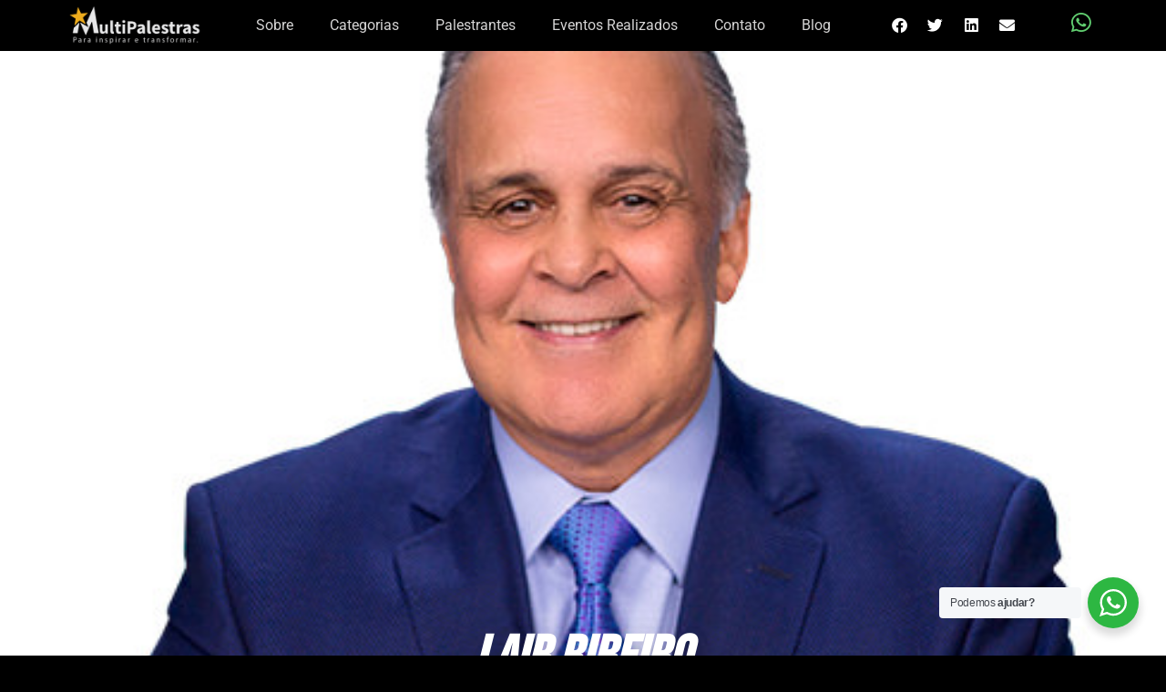

--- FILE ---
content_type: text/html; charset=UTF-8
request_url: https://multipalestras.com/2022/04/25/lair-ribeiro/
body_size: 30278
content:
<!doctype html>
<html lang="pt-BR">
<head>
	<meta charset="UTF-8">
	<meta name="viewport" content="width=device-width, initial-scale=1">
	<link rel="profile" href="https://gmpg.org/xfn/11">
	<meta name='robots' content='index, follow, max-image-preview:large, max-snippet:-1, max-video-preview:-1' />
	<style>img:is([sizes="auto" i], [sizes^="auto," i]) { contain-intrinsic-size: 3000px 1500px }</style>
	
	<!-- This site is optimized with the Yoast SEO plugin v25.6 - https://yoast.com/wordpress/plugins/seo/ -->
	<title>Lair Ribeiro - Multi Palestras</title>
	<link rel="canonical" href="https://multipalestras.com/2022/04/25/lair-ribeiro/" />
	<meta property="og:locale" content="pt_BR" />
	<meta property="og:type" content="article" />
	<meta property="og:title" content="Lair Ribeiro - Multi Palestras" />
	<meta property="og:description" content="É escritor de autoajuda, nutrólogo, cardiologista, neurolinguista, professor, palestrante e médico escritor." />
	<meta property="og:url" content="https://multipalestras.com/2022/04/25/lair-ribeiro/" />
	<meta property="og:site_name" content="Multi Palestras" />
	<meta property="article:published_time" content="2022-04-25T16:43:35+00:00" />
	<meta property="article:modified_time" content="2023-01-18T21:24:25+00:00" />
	<meta property="og:image" content="https://multipalestras.com/wp-content/uploads/2022/04/Lair_Ribeiro1.jpg" />
	<meta property="og:image:width" content="730" />
	<meta property="og:image:height" content="425" />
	<meta property="og:image:type" content="image/jpeg" />
	<meta name="author" content="Rachel" />
	<meta name="twitter:card" content="summary_large_image" />
	<meta name="twitter:label1" content="Escrito por" />
	<meta name="twitter:data1" content="Rachel" />
	<meta name="twitter:label2" content="Est. tempo de leitura" />
	<meta name="twitter:data2" content="2 minutos" />
	<script type="application/ld+json" class="yoast-schema-graph">{"@context":"https://schema.org","@graph":[{"@type":"Article","@id":"https://multipalestras.com/2022/04/25/lair-ribeiro/#article","isPartOf":{"@id":"https://multipalestras.com/2022/04/25/lair-ribeiro/"},"author":{"name":"Rachel","@id":"https://multipalestras.com/#/schema/person/b11054c9f47fc373b16aaeb075b4bbe4"},"headline":"Lair Ribeiro","datePublished":"2022-04-25T16:43:35+00:00","dateModified":"2023-01-18T21:24:25+00:00","mainEntityOfPage":{"@id":"https://multipalestras.com/2022/04/25/lair-ribeiro/"},"wordCount":377,"publisher":{"@id":"https://multipalestras.com/#organization"},"image":{"@id":"https://multipalestras.com/2022/04/25/lair-ribeiro/#primaryimage"},"thumbnailUrl":"https://multipalestras.com/wp-content/uploads/2022/04/Lair_Ribeiro1.jpg","keywords":["Lair Ribeiro"],"articleSection":["Atendimento ao Cliente","Autor e Escritor","Competitividade","Comunicação corporativa","Criatividade","Disciplina","Inovação","Liderança","Motivação","Qualidade de vida","Saúde","Trabalho em Equipe","Vendas"],"inLanguage":"pt-BR"},{"@type":"WebPage","@id":"https://multipalestras.com/2022/04/25/lair-ribeiro/","url":"https://multipalestras.com/2022/04/25/lair-ribeiro/","name":"Lair Ribeiro - Multi Palestras","isPartOf":{"@id":"https://multipalestras.com/#website"},"primaryImageOfPage":{"@id":"https://multipalestras.com/2022/04/25/lair-ribeiro/#primaryimage"},"image":{"@id":"https://multipalestras.com/2022/04/25/lair-ribeiro/#primaryimage"},"thumbnailUrl":"https://multipalestras.com/wp-content/uploads/2022/04/Lair_Ribeiro1.jpg","datePublished":"2022-04-25T16:43:35+00:00","dateModified":"2023-01-18T21:24:25+00:00","breadcrumb":{"@id":"https://multipalestras.com/2022/04/25/lair-ribeiro/#breadcrumb"},"inLanguage":"pt-BR","potentialAction":[{"@type":"ReadAction","target":["https://multipalestras.com/2022/04/25/lair-ribeiro/"]}]},{"@type":"ImageObject","inLanguage":"pt-BR","@id":"https://multipalestras.com/2022/04/25/lair-ribeiro/#primaryimage","url":"https://multipalestras.com/wp-content/uploads/2022/04/Lair_Ribeiro1.jpg","contentUrl":"https://multipalestras.com/wp-content/uploads/2022/04/Lair_Ribeiro1.jpg","width":730,"height":425},{"@type":"BreadcrumbList","@id":"https://multipalestras.com/2022/04/25/lair-ribeiro/#breadcrumb","itemListElement":[{"@type":"ListItem","position":1,"name":"Início","item":"https://multipalestras.com/"},{"@type":"ListItem","position":2,"name":"Lair Ribeiro"}]},{"@type":"WebSite","@id":"https://multipalestras.com/#website","url":"https://multipalestras.com/","name":"Multi Palestras","description":"Para inspirar e transformar.","publisher":{"@id":"https://multipalestras.com/#organization"},"potentialAction":[{"@type":"SearchAction","target":{"@type":"EntryPoint","urlTemplate":"https://multipalestras.com/?s={search_term_string}"},"query-input":{"@type":"PropertyValueSpecification","valueRequired":true,"valueName":"search_term_string"}}],"inLanguage":"pt-BR"},{"@type":"Organization","@id":"https://multipalestras.com/#organization","name":"Multipalestras","url":"https://multipalestras.com/","logo":{"@type":"ImageObject","inLanguage":"pt-BR","@id":"https://multipalestras.com/#/schema/logo/image/","url":"https://multipalestras.com/wp-content/uploads/2022/01/cropped-faviconmulti.png","contentUrl":"https://multipalestras.com/wp-content/uploads/2022/01/cropped-faviconmulti.png","width":512,"height":512,"caption":"Multipalestras"},"image":{"@id":"https://multipalestras.com/#/schema/logo/image/"}},{"@type":"Person","@id":"https://multipalestras.com/#/schema/person/b11054c9f47fc373b16aaeb075b4bbe4","name":"Rachel","image":{"@type":"ImageObject","inLanguage":"pt-BR","@id":"https://multipalestras.com/#/schema/person/image/","url":"https://secure.gravatar.com/avatar/79816e093d1c410f93ab50c1f542864f2dc9b80e91f62f80231be7aa118be672?s=96&d=mm&r=g","contentUrl":"https://secure.gravatar.com/avatar/79816e093d1c410f93ab50c1f542864f2dc9b80e91f62f80231be7aa118be672?s=96&d=mm&r=g","caption":"Rachel"}}]}</script>
	<!-- / Yoast SEO plugin. -->


<link rel="alternate" type="application/rss+xml" title="Feed para Multi Palestras &raquo;" href="https://multipalestras.com/feed/" />
<script>
window._wpemojiSettings = {"baseUrl":"https:\/\/s.w.org\/images\/core\/emoji\/16.0.1\/72x72\/","ext":".png","svgUrl":"https:\/\/s.w.org\/images\/core\/emoji\/16.0.1\/svg\/","svgExt":".svg","source":{"concatemoji":"https:\/\/multipalestras.com\/wp-includes\/js\/wp-emoji-release.min.js?ver=6.8.3"}};
/*! This file is auto-generated */
!function(s,n){var o,i,e;function c(e){try{var t={supportTests:e,timestamp:(new Date).valueOf()};sessionStorage.setItem(o,JSON.stringify(t))}catch(e){}}function p(e,t,n){e.clearRect(0,0,e.canvas.width,e.canvas.height),e.fillText(t,0,0);var t=new Uint32Array(e.getImageData(0,0,e.canvas.width,e.canvas.height).data),a=(e.clearRect(0,0,e.canvas.width,e.canvas.height),e.fillText(n,0,0),new Uint32Array(e.getImageData(0,0,e.canvas.width,e.canvas.height).data));return t.every(function(e,t){return e===a[t]})}function u(e,t){e.clearRect(0,0,e.canvas.width,e.canvas.height),e.fillText(t,0,0);for(var n=e.getImageData(16,16,1,1),a=0;a<n.data.length;a++)if(0!==n.data[a])return!1;return!0}function f(e,t,n,a){switch(t){case"flag":return n(e,"\ud83c\udff3\ufe0f\u200d\u26a7\ufe0f","\ud83c\udff3\ufe0f\u200b\u26a7\ufe0f")?!1:!n(e,"\ud83c\udde8\ud83c\uddf6","\ud83c\udde8\u200b\ud83c\uddf6")&&!n(e,"\ud83c\udff4\udb40\udc67\udb40\udc62\udb40\udc65\udb40\udc6e\udb40\udc67\udb40\udc7f","\ud83c\udff4\u200b\udb40\udc67\u200b\udb40\udc62\u200b\udb40\udc65\u200b\udb40\udc6e\u200b\udb40\udc67\u200b\udb40\udc7f");case"emoji":return!a(e,"\ud83e\udedf")}return!1}function g(e,t,n,a){var r="undefined"!=typeof WorkerGlobalScope&&self instanceof WorkerGlobalScope?new OffscreenCanvas(300,150):s.createElement("canvas"),o=r.getContext("2d",{willReadFrequently:!0}),i=(o.textBaseline="top",o.font="600 32px Arial",{});return e.forEach(function(e){i[e]=t(o,e,n,a)}),i}function t(e){var t=s.createElement("script");t.src=e,t.defer=!0,s.head.appendChild(t)}"undefined"!=typeof Promise&&(o="wpEmojiSettingsSupports",i=["flag","emoji"],n.supports={everything:!0,everythingExceptFlag:!0},e=new Promise(function(e){s.addEventListener("DOMContentLoaded",e,{once:!0})}),new Promise(function(t){var n=function(){try{var e=JSON.parse(sessionStorage.getItem(o));if("object"==typeof e&&"number"==typeof e.timestamp&&(new Date).valueOf()<e.timestamp+604800&&"object"==typeof e.supportTests)return e.supportTests}catch(e){}return null}();if(!n){if("undefined"!=typeof Worker&&"undefined"!=typeof OffscreenCanvas&&"undefined"!=typeof URL&&URL.createObjectURL&&"undefined"!=typeof Blob)try{var e="postMessage("+g.toString()+"("+[JSON.stringify(i),f.toString(),p.toString(),u.toString()].join(",")+"));",a=new Blob([e],{type:"text/javascript"}),r=new Worker(URL.createObjectURL(a),{name:"wpTestEmojiSupports"});return void(r.onmessage=function(e){c(n=e.data),r.terminate(),t(n)})}catch(e){}c(n=g(i,f,p,u))}t(n)}).then(function(e){for(var t in e)n.supports[t]=e[t],n.supports.everything=n.supports.everything&&n.supports[t],"flag"!==t&&(n.supports.everythingExceptFlag=n.supports.everythingExceptFlag&&n.supports[t]);n.supports.everythingExceptFlag=n.supports.everythingExceptFlag&&!n.supports.flag,n.DOMReady=!1,n.readyCallback=function(){n.DOMReady=!0}}).then(function(){return e}).then(function(){var e;n.supports.everything||(n.readyCallback(),(e=n.source||{}).concatemoji?t(e.concatemoji):e.wpemoji&&e.twemoji&&(t(e.twemoji),t(e.wpemoji)))}))}((window,document),window._wpemojiSettings);
</script>
<link rel='stylesheet' id='dce-dynamic-visibility-style-css' href='https://multipalestras.com/wp-content/plugins/dynamic-visibility-for-elementor/assets/css/dynamic-visibility.css?ver=5.0.16' media='all' />
<style id='wp-emoji-styles-inline-css'>

	img.wp-smiley, img.emoji {
		display: inline !important;
		border: none !important;
		box-shadow: none !important;
		height: 1em !important;
		width: 1em !important;
		margin: 0 0.07em !important;
		vertical-align: -0.1em !important;
		background: none !important;
		padding: 0 !important;
	}
</style>
<link rel='stylesheet' id='nta-css-popup-css' href='https://multipalestras.com/wp-content/plugins/wp-whatsapp/assets/dist/css/style.css?ver=6.8.3' media='all' />
<style id='global-styles-inline-css'>
:root{--wp--preset--aspect-ratio--square: 1;--wp--preset--aspect-ratio--4-3: 4/3;--wp--preset--aspect-ratio--3-4: 3/4;--wp--preset--aspect-ratio--3-2: 3/2;--wp--preset--aspect-ratio--2-3: 2/3;--wp--preset--aspect-ratio--16-9: 16/9;--wp--preset--aspect-ratio--9-16: 9/16;--wp--preset--color--black: #000000;--wp--preset--color--cyan-bluish-gray: #abb8c3;--wp--preset--color--white: #ffffff;--wp--preset--color--pale-pink: #f78da7;--wp--preset--color--vivid-red: #cf2e2e;--wp--preset--color--luminous-vivid-orange: #ff6900;--wp--preset--color--luminous-vivid-amber: #fcb900;--wp--preset--color--light-green-cyan: #7bdcb5;--wp--preset--color--vivid-green-cyan: #00d084;--wp--preset--color--pale-cyan-blue: #8ed1fc;--wp--preset--color--vivid-cyan-blue: #0693e3;--wp--preset--color--vivid-purple: #9b51e0;--wp--preset--gradient--vivid-cyan-blue-to-vivid-purple: linear-gradient(135deg,rgba(6,147,227,1) 0%,rgb(155,81,224) 100%);--wp--preset--gradient--light-green-cyan-to-vivid-green-cyan: linear-gradient(135deg,rgb(122,220,180) 0%,rgb(0,208,130) 100%);--wp--preset--gradient--luminous-vivid-amber-to-luminous-vivid-orange: linear-gradient(135deg,rgba(252,185,0,1) 0%,rgba(255,105,0,1) 100%);--wp--preset--gradient--luminous-vivid-orange-to-vivid-red: linear-gradient(135deg,rgba(255,105,0,1) 0%,rgb(207,46,46) 100%);--wp--preset--gradient--very-light-gray-to-cyan-bluish-gray: linear-gradient(135deg,rgb(238,238,238) 0%,rgb(169,184,195) 100%);--wp--preset--gradient--cool-to-warm-spectrum: linear-gradient(135deg,rgb(74,234,220) 0%,rgb(151,120,209) 20%,rgb(207,42,186) 40%,rgb(238,44,130) 60%,rgb(251,105,98) 80%,rgb(254,248,76) 100%);--wp--preset--gradient--blush-light-purple: linear-gradient(135deg,rgb(255,206,236) 0%,rgb(152,150,240) 100%);--wp--preset--gradient--blush-bordeaux: linear-gradient(135deg,rgb(254,205,165) 0%,rgb(254,45,45) 50%,rgb(107,0,62) 100%);--wp--preset--gradient--luminous-dusk: linear-gradient(135deg,rgb(255,203,112) 0%,rgb(199,81,192) 50%,rgb(65,88,208) 100%);--wp--preset--gradient--pale-ocean: linear-gradient(135deg,rgb(255,245,203) 0%,rgb(182,227,212) 50%,rgb(51,167,181) 100%);--wp--preset--gradient--electric-grass: linear-gradient(135deg,rgb(202,248,128) 0%,rgb(113,206,126) 100%);--wp--preset--gradient--midnight: linear-gradient(135deg,rgb(2,3,129) 0%,rgb(40,116,252) 100%);--wp--preset--font-size--small: 13px;--wp--preset--font-size--medium: 20px;--wp--preset--font-size--large: 36px;--wp--preset--font-size--x-large: 42px;--wp--preset--spacing--20: 0.44rem;--wp--preset--spacing--30: 0.67rem;--wp--preset--spacing--40: 1rem;--wp--preset--spacing--50: 1.5rem;--wp--preset--spacing--60: 2.25rem;--wp--preset--spacing--70: 3.38rem;--wp--preset--spacing--80: 5.06rem;--wp--preset--shadow--natural: 6px 6px 9px rgba(0, 0, 0, 0.2);--wp--preset--shadow--deep: 12px 12px 50px rgba(0, 0, 0, 0.4);--wp--preset--shadow--sharp: 6px 6px 0px rgba(0, 0, 0, 0.2);--wp--preset--shadow--outlined: 6px 6px 0px -3px rgba(255, 255, 255, 1), 6px 6px rgba(0, 0, 0, 1);--wp--preset--shadow--crisp: 6px 6px 0px rgba(0, 0, 0, 1);}:root { --wp--style--global--content-size: 800px;--wp--style--global--wide-size: 1200px; }:where(body) { margin: 0; }.wp-site-blocks > .alignleft { float: left; margin-right: 2em; }.wp-site-blocks > .alignright { float: right; margin-left: 2em; }.wp-site-blocks > .aligncenter { justify-content: center; margin-left: auto; margin-right: auto; }:where(.wp-site-blocks) > * { margin-block-start: 24px; margin-block-end: 0; }:where(.wp-site-blocks) > :first-child { margin-block-start: 0; }:where(.wp-site-blocks) > :last-child { margin-block-end: 0; }:root { --wp--style--block-gap: 24px; }:root :where(.is-layout-flow) > :first-child{margin-block-start: 0;}:root :where(.is-layout-flow) > :last-child{margin-block-end: 0;}:root :where(.is-layout-flow) > *{margin-block-start: 24px;margin-block-end: 0;}:root :where(.is-layout-constrained) > :first-child{margin-block-start: 0;}:root :where(.is-layout-constrained) > :last-child{margin-block-end: 0;}:root :where(.is-layout-constrained) > *{margin-block-start: 24px;margin-block-end: 0;}:root :where(.is-layout-flex){gap: 24px;}:root :where(.is-layout-grid){gap: 24px;}.is-layout-flow > .alignleft{float: left;margin-inline-start: 0;margin-inline-end: 2em;}.is-layout-flow > .alignright{float: right;margin-inline-start: 2em;margin-inline-end: 0;}.is-layout-flow > .aligncenter{margin-left: auto !important;margin-right: auto !important;}.is-layout-constrained > .alignleft{float: left;margin-inline-start: 0;margin-inline-end: 2em;}.is-layout-constrained > .alignright{float: right;margin-inline-start: 2em;margin-inline-end: 0;}.is-layout-constrained > .aligncenter{margin-left: auto !important;margin-right: auto !important;}.is-layout-constrained > :where(:not(.alignleft):not(.alignright):not(.alignfull)){max-width: var(--wp--style--global--content-size);margin-left: auto !important;margin-right: auto !important;}.is-layout-constrained > .alignwide{max-width: var(--wp--style--global--wide-size);}body .is-layout-flex{display: flex;}.is-layout-flex{flex-wrap: wrap;align-items: center;}.is-layout-flex > :is(*, div){margin: 0;}body .is-layout-grid{display: grid;}.is-layout-grid > :is(*, div){margin: 0;}body{padding-top: 0px;padding-right: 0px;padding-bottom: 0px;padding-left: 0px;}a:where(:not(.wp-element-button)){text-decoration: underline;}:root :where(.wp-element-button, .wp-block-button__link){background-color: #32373c;border-width: 0;color: #fff;font-family: inherit;font-size: inherit;line-height: inherit;padding: calc(0.667em + 2px) calc(1.333em + 2px);text-decoration: none;}.has-black-color{color: var(--wp--preset--color--black) !important;}.has-cyan-bluish-gray-color{color: var(--wp--preset--color--cyan-bluish-gray) !important;}.has-white-color{color: var(--wp--preset--color--white) !important;}.has-pale-pink-color{color: var(--wp--preset--color--pale-pink) !important;}.has-vivid-red-color{color: var(--wp--preset--color--vivid-red) !important;}.has-luminous-vivid-orange-color{color: var(--wp--preset--color--luminous-vivid-orange) !important;}.has-luminous-vivid-amber-color{color: var(--wp--preset--color--luminous-vivid-amber) !important;}.has-light-green-cyan-color{color: var(--wp--preset--color--light-green-cyan) !important;}.has-vivid-green-cyan-color{color: var(--wp--preset--color--vivid-green-cyan) !important;}.has-pale-cyan-blue-color{color: var(--wp--preset--color--pale-cyan-blue) !important;}.has-vivid-cyan-blue-color{color: var(--wp--preset--color--vivid-cyan-blue) !important;}.has-vivid-purple-color{color: var(--wp--preset--color--vivid-purple) !important;}.has-black-background-color{background-color: var(--wp--preset--color--black) !important;}.has-cyan-bluish-gray-background-color{background-color: var(--wp--preset--color--cyan-bluish-gray) !important;}.has-white-background-color{background-color: var(--wp--preset--color--white) !important;}.has-pale-pink-background-color{background-color: var(--wp--preset--color--pale-pink) !important;}.has-vivid-red-background-color{background-color: var(--wp--preset--color--vivid-red) !important;}.has-luminous-vivid-orange-background-color{background-color: var(--wp--preset--color--luminous-vivid-orange) !important;}.has-luminous-vivid-amber-background-color{background-color: var(--wp--preset--color--luminous-vivid-amber) !important;}.has-light-green-cyan-background-color{background-color: var(--wp--preset--color--light-green-cyan) !important;}.has-vivid-green-cyan-background-color{background-color: var(--wp--preset--color--vivid-green-cyan) !important;}.has-pale-cyan-blue-background-color{background-color: var(--wp--preset--color--pale-cyan-blue) !important;}.has-vivid-cyan-blue-background-color{background-color: var(--wp--preset--color--vivid-cyan-blue) !important;}.has-vivid-purple-background-color{background-color: var(--wp--preset--color--vivid-purple) !important;}.has-black-border-color{border-color: var(--wp--preset--color--black) !important;}.has-cyan-bluish-gray-border-color{border-color: var(--wp--preset--color--cyan-bluish-gray) !important;}.has-white-border-color{border-color: var(--wp--preset--color--white) !important;}.has-pale-pink-border-color{border-color: var(--wp--preset--color--pale-pink) !important;}.has-vivid-red-border-color{border-color: var(--wp--preset--color--vivid-red) !important;}.has-luminous-vivid-orange-border-color{border-color: var(--wp--preset--color--luminous-vivid-orange) !important;}.has-luminous-vivid-amber-border-color{border-color: var(--wp--preset--color--luminous-vivid-amber) !important;}.has-light-green-cyan-border-color{border-color: var(--wp--preset--color--light-green-cyan) !important;}.has-vivid-green-cyan-border-color{border-color: var(--wp--preset--color--vivid-green-cyan) !important;}.has-pale-cyan-blue-border-color{border-color: var(--wp--preset--color--pale-cyan-blue) !important;}.has-vivid-cyan-blue-border-color{border-color: var(--wp--preset--color--vivid-cyan-blue) !important;}.has-vivid-purple-border-color{border-color: var(--wp--preset--color--vivid-purple) !important;}.has-vivid-cyan-blue-to-vivid-purple-gradient-background{background: var(--wp--preset--gradient--vivid-cyan-blue-to-vivid-purple) !important;}.has-light-green-cyan-to-vivid-green-cyan-gradient-background{background: var(--wp--preset--gradient--light-green-cyan-to-vivid-green-cyan) !important;}.has-luminous-vivid-amber-to-luminous-vivid-orange-gradient-background{background: var(--wp--preset--gradient--luminous-vivid-amber-to-luminous-vivid-orange) !important;}.has-luminous-vivid-orange-to-vivid-red-gradient-background{background: var(--wp--preset--gradient--luminous-vivid-orange-to-vivid-red) !important;}.has-very-light-gray-to-cyan-bluish-gray-gradient-background{background: var(--wp--preset--gradient--very-light-gray-to-cyan-bluish-gray) !important;}.has-cool-to-warm-spectrum-gradient-background{background: var(--wp--preset--gradient--cool-to-warm-spectrum) !important;}.has-blush-light-purple-gradient-background{background: var(--wp--preset--gradient--blush-light-purple) !important;}.has-blush-bordeaux-gradient-background{background: var(--wp--preset--gradient--blush-bordeaux) !important;}.has-luminous-dusk-gradient-background{background: var(--wp--preset--gradient--luminous-dusk) !important;}.has-pale-ocean-gradient-background{background: var(--wp--preset--gradient--pale-ocean) !important;}.has-electric-grass-gradient-background{background: var(--wp--preset--gradient--electric-grass) !important;}.has-midnight-gradient-background{background: var(--wp--preset--gradient--midnight) !important;}.has-small-font-size{font-size: var(--wp--preset--font-size--small) !important;}.has-medium-font-size{font-size: var(--wp--preset--font-size--medium) !important;}.has-large-font-size{font-size: var(--wp--preset--font-size--large) !important;}.has-x-large-font-size{font-size: var(--wp--preset--font-size--x-large) !important;}
:root :where(.wp-block-pullquote){font-size: 1.5em;line-height: 1.6;}
</style>
<link rel='stylesheet' id='hello-elementor-css' href='https://multipalestras.com/wp-content/themes/hello-elementor/assets/css/reset.css?ver=3.4.4' media='all' />
<link rel='stylesheet' id='hello-elementor-theme-style-css' href='https://multipalestras.com/wp-content/themes/hello-elementor/assets/css/theme.css?ver=3.4.4' media='all' />
<link rel='stylesheet' id='hello-elementor-header-footer-css' href='https://multipalestras.com/wp-content/themes/hello-elementor/assets/css/header-footer.css?ver=3.4.4' media='all' />
<link rel='stylesheet' id='elementor-frontend-css' href='https://multipalestras.com/wp-content/plugins/elementor/assets/css/frontend.min.css?ver=3.30.4' media='all' />
<link rel='stylesheet' id='widget-image-css' href='https://multipalestras.com/wp-content/plugins/elementor/assets/css/widget-image.min.css?ver=3.30.4' media='all' />
<link rel='stylesheet' id='widget-nav-menu-css' href='https://multipalestras.com/wp-content/plugins/elementor-pro/assets/css/widget-nav-menu.min.css?ver=3.30.1' media='all' />
<link rel='stylesheet' id='widget-share-buttons-css' href='https://multipalestras.com/wp-content/plugins/elementor-pro/assets/css/widget-share-buttons.min.css?ver=3.30.1' media='all' />
<link rel='stylesheet' id='e-apple-webkit-css' href='https://multipalestras.com/wp-content/plugins/elementor/assets/css/conditionals/apple-webkit.min.css?ver=3.30.4' media='all' />
<link rel='stylesheet' id='elementor-icons-shared-0-css' href='https://multipalestras.com/wp-content/plugins/elementor/assets/lib/font-awesome/css/fontawesome.min.css?ver=5.15.3' media='all' />
<link rel='stylesheet' id='elementor-icons-fa-solid-css' href='https://multipalestras.com/wp-content/plugins/elementor/assets/lib/font-awesome/css/solid.min.css?ver=5.15.3' media='all' />
<link rel='stylesheet' id='elementor-icons-fa-brands-css' href='https://multipalestras.com/wp-content/plugins/elementor/assets/lib/font-awesome/css/brands.min.css?ver=5.15.3' media='all' />
<link rel='stylesheet' id='widget-social-icons-css' href='https://multipalestras.com/wp-content/plugins/elementor/assets/css/widget-social-icons.min.css?ver=3.30.4' media='all' />
<link rel='stylesheet' id='e-sticky-css' href='https://multipalestras.com/wp-content/plugins/elementor-pro/assets/css/modules/sticky.min.css?ver=3.30.1' media='all' />
<link rel='stylesheet' id='widget-heading-css' href='https://multipalestras.com/wp-content/plugins/elementor/assets/css/widget-heading.min.css?ver=3.30.4' media='all' />
<link rel='stylesheet' id='widget-divider-css' href='https://multipalestras.com/wp-content/plugins/elementor/assets/css/widget-divider.min.css?ver=3.30.4' media='all' />
<link rel='stylesheet' id='widget-posts-css' href='https://multipalestras.com/wp-content/plugins/elementor-pro/assets/css/widget-posts.min.css?ver=3.30.1' media='all' />
<link rel='stylesheet' id='widget-spacer-css' href='https://multipalestras.com/wp-content/plugins/elementor/assets/css/widget-spacer.min.css?ver=3.30.4' media='all' />
<link rel='stylesheet' id='widget-icon-list-css' href='https://multipalestras.com/wp-content/plugins/elementor/assets/css/widget-icon-list.min.css?ver=3.30.4' media='all' />
<link rel='stylesheet' id='elementor-icons-css' href='https://multipalestras.com/wp-content/plugins/elementor/assets/lib/eicons/css/elementor-icons.min.css?ver=5.43.0' media='all' />
<link rel='stylesheet' id='elementor-post-7-css' href='https://multipalestras.com/wp-content/uploads/elementor/css/post-7.css?ver=1754422794' media='all' />
<link rel='stylesheet' id='widget-video-css' href='https://multipalestras.com/wp-content/plugins/elementor/assets/css/widget-video.min.css?ver=3.30.4' media='all' />
<link rel='stylesheet' id='widget-post-info-css' href='https://multipalestras.com/wp-content/plugins/elementor-pro/assets/css/widget-post-info.min.css?ver=3.30.1' media='all' />
<link rel='stylesheet' id='elementor-icons-fa-regular-css' href='https://multipalestras.com/wp-content/plugins/elementor/assets/lib/font-awesome/css/regular.min.css?ver=5.15.3' media='all' />
<link rel='stylesheet' id='elementor-post-5701-css' href='https://multipalestras.com/wp-content/uploads/elementor/css/post-5701.css?ver=1754425607' media='all' />
<link rel='stylesheet' id='fluentform-elementor-widget-css' href='https://multipalestras.com/wp-content/plugins/fluentform/assets/css/fluent-forms-elementor-widget.css?ver=6.0.4' media='all' />
<link rel='stylesheet' id='elementor-post-19-css' href='https://multipalestras.com/wp-content/uploads/elementor/css/post-19.css?ver=1754422795' media='all' />
<link rel='stylesheet' id='elementor-post-673-css' href='https://multipalestras.com/wp-content/uploads/elementor/css/post-673.css?ver=1754422795' media='all' />
<link rel='stylesheet' id='elementor-post-8939-css' href='https://multipalestras.com/wp-content/uploads/elementor/css/post-8939.css?ver=1754423124' media='all' />
<link rel='stylesheet' id='elementor-gf-local-roboto-css' href='https://multipalestras.com/wp-content/uploads/elementor/google-fonts/css/roboto.css?ver=1754422754' media='all' />
<link rel='stylesheet' id='elementor-gf-local-robotoslab-css' href='https://multipalestras.com/wp-content/uploads/elementor/google-fonts/css/robotoslab.css?ver=1754422762' media='all' />
<link rel='stylesheet' id='elementor-gf-local-bebasneue-css' href='https://multipalestras.com/wp-content/uploads/elementor/google-fonts/css/bebasneue.css?ver=1754423125' media='all' />
<link rel='stylesheet' id='elementor-gf-local-robotocondensed-css' href='https://multipalestras.com/wp-content/uploads/elementor/google-fonts/css/robotocondensed.css?ver=1754422797' media='all' />
<script src="https://multipalestras.com/wp-includes/js/jquery/jquery.min.js?ver=3.7.1" id="jquery-core-js"></script>
<script src="https://multipalestras.com/wp-includes/js/jquery/jquery-migrate.min.js?ver=3.4.1" id="jquery-migrate-js"></script>
<link rel="https://api.w.org/" href="https://multipalestras.com/wp-json/" /><link rel="alternate" title="JSON" type="application/json" href="https://multipalestras.com/wp-json/wp/v2/posts/5701" /><link rel="EditURI" type="application/rsd+xml" title="RSD" href="https://multipalestras.com/xmlrpc.php?rsd" />
<meta name="generator" content="WordPress 6.8.3" />
<link rel='shortlink' href='https://multipalestras.com/?p=5701' />
<link rel="alternate" title="oEmbed (JSON)" type="application/json+oembed" href="https://multipalestras.com/wp-json/oembed/1.0/embed?url=https%3A%2F%2Fmultipalestras.com%2F2022%2F04%2F25%2Flair-ribeiro%2F" />
<link rel="alternate" title="oEmbed (XML)" type="text/xml+oembed" href="https://multipalestras.com/wp-json/oembed/1.0/embed?url=https%3A%2F%2Fmultipalestras.com%2F2022%2F04%2F25%2Flair-ribeiro%2F&#038;format=xml" />
<meta name="description" content="É escritor de autoajuda, nutrólogo, cardiologista, neurolinguista, professor, palestrante e médico escritor.">
<meta name="generator" content="Elementor 3.30.4; features: additional_custom_breakpoints; settings: css_print_method-external, google_font-enabled, font_display-auto">
			<style>
				.e-con.e-parent:nth-of-type(n+4):not(.e-lazyloaded):not(.e-no-lazyload),
				.e-con.e-parent:nth-of-type(n+4):not(.e-lazyloaded):not(.e-no-lazyload) * {
					background-image: none !important;
				}
				@media screen and (max-height: 1024px) {
					.e-con.e-parent:nth-of-type(n+3):not(.e-lazyloaded):not(.e-no-lazyload),
					.e-con.e-parent:nth-of-type(n+3):not(.e-lazyloaded):not(.e-no-lazyload) * {
						background-image: none !important;
					}
				}
				@media screen and (max-height: 640px) {
					.e-con.e-parent:nth-of-type(n+2):not(.e-lazyloaded):not(.e-no-lazyload),
					.e-con.e-parent:nth-of-type(n+2):not(.e-lazyloaded):not(.e-no-lazyload) * {
						background-image: none !important;
					}
				}
			</style>
			<link rel="icon" href="https://multipalestras.com/wp-content/uploads/2022/01/cropped-faviconmulti-32x32.png" sizes="32x32" />
<link rel="icon" href="https://multipalestras.com/wp-content/uploads/2022/01/cropped-faviconmulti-192x192.png" sizes="192x192" />
<link rel="apple-touch-icon" href="https://multipalestras.com/wp-content/uploads/2022/01/cropped-faviconmulti-180x180.png" />
<meta name="msapplication-TileImage" content="https://multipalestras.com/wp-content/uploads/2022/01/cropped-faviconmulti-270x270.png" />
		<style id="wp-custom-css">
			elementor-sitemap-section {
flex-basis: calc( 4 / 4 * 100% );
	align-content:center;
}		</style>
		</head>
<body class="wp-singular post-template-default single single-post postid-5701 single-format-standard wp-embed-responsive wp-theme-hello-elementor hello-elementor-default elementor-default elementor-kit-7 elementor-page elementor-page-5701 elementor-page-8939">


<a class="skip-link screen-reader-text" href="#content">Ir para o conteúdo</a>

		<div data-elementor-type="header" data-elementor-id="19" class="elementor elementor-19 elementor-location-header" data-elementor-post-type="elementor_library">
					<section class="elementor-section elementor-top-section elementor-element elementor-element-87eaef9 elementor-hidden-tablet elementor-hidden-mobile elementor-section-boxed elementor-section-height-default elementor-section-height-default" data-id="87eaef9" data-element_type="section" data-settings="{&quot;background_background&quot;:&quot;classic&quot;,&quot;sticky&quot;:&quot;top&quot;,&quot;sticky_on&quot;:[&quot;desktop&quot;,&quot;tablet&quot;,&quot;mobile&quot;],&quot;sticky_offset&quot;:0,&quot;sticky_effects_offset&quot;:0,&quot;sticky_anchor_link_offset&quot;:0}">
						<div class="elementor-container elementor-column-gap-narrow">
					<div class="elementor-column elementor-col-25 elementor-top-column elementor-element elementor-element-ab52a13" data-id="ab52a13" data-element_type="column">
			<div class="elementor-widget-wrap elementor-element-populated">
						<div class="elementor-element elementor-element-eb655f8 elementor-widget elementor-widget-image" data-id="eb655f8" data-element_type="widget" data-widget_type="image.default">
				<div class="elementor-widget-container">
																<a href="https://multipalestras.com/palestras/">
							<img fetchpriority="high" width="676" height="203" src="https://multipalestras.com/wp-content/uploads/2021/12/logomulti.png" class="attachment-large size-large wp-image-1311" alt="" srcset="https://multipalestras.com/wp-content/uploads/2021/12/logomulti.png 676w, https://multipalestras.com/wp-content/uploads/2021/12/logomulti-300x90.png 300w" sizes="(max-width: 676px) 100vw, 676px" />								</a>
															</div>
				</div>
					</div>
		</div>
				<div class="elementor-column elementor-col-25 elementor-top-column elementor-element elementor-element-125ad3a" data-id="125ad3a" data-element_type="column">
			<div class="elementor-widget-wrap elementor-element-populated">
						<div class="elementor-element elementor-element-493590b elementor-nav-menu__align-center elementor-nav-menu--stretch elementor-nav-menu--dropdown-tablet elementor-nav-menu__text-align-aside elementor-nav-menu--toggle elementor-nav-menu--burger elementor-widget elementor-widget-nav-menu" data-id="493590b" data-element_type="widget" data-settings="{&quot;full_width&quot;:&quot;stretch&quot;,&quot;layout&quot;:&quot;horizontal&quot;,&quot;submenu_icon&quot;:{&quot;value&quot;:&quot;&lt;i class=\&quot;fas fa-caret-down\&quot;&gt;&lt;\/i&gt;&quot;,&quot;library&quot;:&quot;fa-solid&quot;},&quot;toggle&quot;:&quot;burger&quot;}" data-widget_type="nav-menu.default">
				<div class="elementor-widget-container">
								<nav aria-label="Menu" class="elementor-nav-menu--main elementor-nav-menu__container elementor-nav-menu--layout-horizontal e--pointer-underline e--animation-fade">
				<ul id="menu-1-493590b" class="elementor-nav-menu"><li class="menu-item menu-item-type-post_type menu-item-object-page menu-item-30"><a href="https://multipalestras.com/institucional/" class="elementor-item">Sobre</a></li>
<li class="menu-item menu-item-type-post_type menu-item-object-page menu-item-33"><a href="https://multipalestras.com/categorias/" class="elementor-item">Categorias</a></li>
<li class="menu-item menu-item-type-post_type menu-item-object-page menu-item-36"><a href="https://multipalestras.com/palestrantes/" class="elementor-item">Palestrantes</a></li>
<li class="menu-item menu-item-type-post_type menu-item-object-page menu-item-909"><a href="https://multipalestras.com/eventos-realizados/" class="elementor-item">Eventos Realizados</a></li>
<li class="menu-item menu-item-type-post_type menu-item-object-page menu-item-29"><a href="https://multipalestras.com/contato/" class="elementor-item">Contato</a></li>
<li class="menu-item menu-item-type-post_type menu-item-object-page menu-item-912"><a href="https://multipalestras.com/blog/" class="elementor-item">Blog</a></li>
</ul>			</nav>
					<div class="elementor-menu-toggle" role="button" tabindex="0" aria-label="Alternar menu" aria-expanded="false">
			<i aria-hidden="true" role="presentation" class="elementor-menu-toggle__icon--open eicon-menu-bar"></i><i aria-hidden="true" role="presentation" class="elementor-menu-toggle__icon--close eicon-close"></i>		</div>
					<nav class="elementor-nav-menu--dropdown elementor-nav-menu__container" aria-hidden="true">
				<ul id="menu-2-493590b" class="elementor-nav-menu"><li class="menu-item menu-item-type-post_type menu-item-object-page menu-item-30"><a href="https://multipalestras.com/institucional/" class="elementor-item" tabindex="-1">Sobre</a></li>
<li class="menu-item menu-item-type-post_type menu-item-object-page menu-item-33"><a href="https://multipalestras.com/categorias/" class="elementor-item" tabindex="-1">Categorias</a></li>
<li class="menu-item menu-item-type-post_type menu-item-object-page menu-item-36"><a href="https://multipalestras.com/palestrantes/" class="elementor-item" tabindex="-1">Palestrantes</a></li>
<li class="menu-item menu-item-type-post_type menu-item-object-page menu-item-909"><a href="https://multipalestras.com/eventos-realizados/" class="elementor-item" tabindex="-1">Eventos Realizados</a></li>
<li class="menu-item menu-item-type-post_type menu-item-object-page menu-item-29"><a href="https://multipalestras.com/contato/" class="elementor-item" tabindex="-1">Contato</a></li>
<li class="menu-item menu-item-type-post_type menu-item-object-page menu-item-912"><a href="https://multipalestras.com/blog/" class="elementor-item" tabindex="-1">Blog</a></li>
</ul>			</nav>
						</div>
				</div>
					</div>
		</div>
				<div class="elementor-column elementor-col-25 elementor-top-column elementor-element elementor-element-2bd7d61" data-id="2bd7d61" data-element_type="column">
			<div class="elementor-widget-wrap elementor-element-populated">
						<div class="elementor-element elementor-element-260f485 elementor-share-buttons--skin-flat elementor-share-buttons--shape-rounded elementor-share-buttons--color-custom elementor-grid-5 elementor-share-buttons--view-icon elementor-widget elementor-widget-share-buttons" data-id="260f485" data-element_type="widget" data-widget_type="share-buttons.default">
				<div class="elementor-widget-container">
							<div class="elementor-grid" role="list">
								<div class="elementor-grid-item" role="listitem">
						<div class="elementor-share-btn elementor-share-btn_facebook" role="button" tabindex="0" aria-label="Compartilhar no facebook">
															<span class="elementor-share-btn__icon">
								<i class="fab fa-facebook" aria-hidden="true"></i>							</span>
																				</div>
					</div>
									<div class="elementor-grid-item" role="listitem">
						<div class="elementor-share-btn elementor-share-btn_twitter" role="button" tabindex="0" aria-label="Compartilhar no twitter">
															<span class="elementor-share-btn__icon">
								<i class="fab fa-twitter" aria-hidden="true"></i>							</span>
																				</div>
					</div>
									<div class="elementor-grid-item" role="listitem">
						<div class="elementor-share-btn elementor-share-btn_linkedin" role="button" tabindex="0" aria-label="Compartilhar no linkedin">
															<span class="elementor-share-btn__icon">
								<i class="fab fa-linkedin" aria-hidden="true"></i>							</span>
																				</div>
					</div>
									<div class="elementor-grid-item" role="listitem">
						<div class="elementor-share-btn elementor-share-btn_email" role="button" tabindex="0" aria-label="Compartilhar no email">
															<span class="elementor-share-btn__icon">
								<i class="fas fa-envelope" aria-hidden="true"></i>							</span>
																				</div>
					</div>
						</div>
						</div>
				</div>
					</div>
		</div>
				<div class="elementor-column elementor-col-25 elementor-top-column elementor-element elementor-element-b9648e5" data-id="b9648e5" data-element_type="column">
			<div class="elementor-widget-wrap elementor-element-populated">
						<div class="elementor-element elementor-element-c760f19 elementor-shape-rounded elementor-grid-0 e-grid-align-center elementor-widget elementor-widget-social-icons" data-id="c760f19" data-element_type="widget" data-widget_type="social-icons.default">
				<div class="elementor-widget-container">
							<div class="elementor-social-icons-wrapper elementor-grid">
							<span class="elementor-grid-item">
					<a class="elementor-icon elementor-social-icon elementor-social-icon-whatsapp elementor-repeater-item-64b302f" href="https://api.whatsapp.com/send?phone=5513996382021" target="_blank">
						<span class="elementor-screen-only">Whatsapp</span>
						<i class="fab fa-whatsapp"></i>					</a>
				</span>
					</div>
						</div>
				</div>
					</div>
		</div>
					</div>
		</section>
				<section class="elementor-section elementor-top-section elementor-element elementor-element-4ea2cd8 elementor-hidden-desktop elementor-hidden-mobile elementor-section-boxed elementor-section-height-default elementor-section-height-default" data-id="4ea2cd8" data-element_type="section" data-settings="{&quot;background_background&quot;:&quot;classic&quot;,&quot;sticky&quot;:&quot;top&quot;,&quot;sticky_on&quot;:[&quot;desktop&quot;,&quot;tablet&quot;,&quot;mobile&quot;],&quot;sticky_offset&quot;:0,&quot;sticky_effects_offset&quot;:0,&quot;sticky_anchor_link_offset&quot;:0}">
						<div class="elementor-container elementor-column-gap-narrow">
					<div class="elementor-column elementor-col-25 elementor-top-column elementor-element elementor-element-d66121d" data-id="d66121d" data-element_type="column">
			<div class="elementor-widget-wrap elementor-element-populated">
						<div class="elementor-element elementor-element-73e9f7c elementor-widget elementor-widget-image" data-id="73e9f7c" data-element_type="widget" data-widget_type="image.default">
				<div class="elementor-widget-container">
																<a href="https://multipalestras.com/palestras/">
							<img fetchpriority="high" width="676" height="203" src="https://multipalestras.com/wp-content/uploads/2021/12/logomulti.png" class="attachment-large size-large wp-image-1311" alt="" srcset="https://multipalestras.com/wp-content/uploads/2021/12/logomulti.png 676w, https://multipalestras.com/wp-content/uploads/2021/12/logomulti-300x90.png 300w" sizes="(max-width: 676px) 100vw, 676px" />								</a>
															</div>
				</div>
					</div>
		</div>
				<div class="elementor-column elementor-col-25 elementor-top-column elementor-element elementor-element-998da5c" data-id="998da5c" data-element_type="column">
			<div class="elementor-widget-wrap elementor-element-populated">
						<div class="elementor-element elementor-element-3ea77ed elementor-nav-menu__align-center elementor-nav-menu--stretch elementor-nav-menu--dropdown-tablet elementor-nav-menu__text-align-aside elementor-nav-menu--toggle elementor-nav-menu--burger elementor-widget elementor-widget-nav-menu" data-id="3ea77ed" data-element_type="widget" data-settings="{&quot;full_width&quot;:&quot;stretch&quot;,&quot;layout&quot;:&quot;horizontal&quot;,&quot;submenu_icon&quot;:{&quot;value&quot;:&quot;&lt;i class=\&quot;fas fa-caret-down\&quot;&gt;&lt;\/i&gt;&quot;,&quot;library&quot;:&quot;fa-solid&quot;},&quot;toggle&quot;:&quot;burger&quot;}" data-widget_type="nav-menu.default">
				<div class="elementor-widget-container">
								<nav aria-label="Menu" class="elementor-nav-menu--main elementor-nav-menu__container elementor-nav-menu--layout-horizontal e--pointer-underline e--animation-fade">
				<ul id="menu-1-3ea77ed" class="elementor-nav-menu"><li class="menu-item menu-item-type-post_type menu-item-object-page menu-item-30"><a href="https://multipalestras.com/institucional/" class="elementor-item">Sobre</a></li>
<li class="menu-item menu-item-type-post_type menu-item-object-page menu-item-33"><a href="https://multipalestras.com/categorias/" class="elementor-item">Categorias</a></li>
<li class="menu-item menu-item-type-post_type menu-item-object-page menu-item-36"><a href="https://multipalestras.com/palestrantes/" class="elementor-item">Palestrantes</a></li>
<li class="menu-item menu-item-type-post_type menu-item-object-page menu-item-909"><a href="https://multipalestras.com/eventos-realizados/" class="elementor-item">Eventos Realizados</a></li>
<li class="menu-item menu-item-type-post_type menu-item-object-page menu-item-29"><a href="https://multipalestras.com/contato/" class="elementor-item">Contato</a></li>
<li class="menu-item menu-item-type-post_type menu-item-object-page menu-item-912"><a href="https://multipalestras.com/blog/" class="elementor-item">Blog</a></li>
</ul>			</nav>
					<div class="elementor-menu-toggle" role="button" tabindex="0" aria-label="Alternar menu" aria-expanded="false">
			<i aria-hidden="true" role="presentation" class="elementor-menu-toggle__icon--open eicon-menu-bar"></i><i aria-hidden="true" role="presentation" class="elementor-menu-toggle__icon--close eicon-close"></i>		</div>
					<nav class="elementor-nav-menu--dropdown elementor-nav-menu__container" aria-hidden="true">
				<ul id="menu-2-3ea77ed" class="elementor-nav-menu"><li class="menu-item menu-item-type-post_type menu-item-object-page menu-item-30"><a href="https://multipalestras.com/institucional/" class="elementor-item" tabindex="-1">Sobre</a></li>
<li class="menu-item menu-item-type-post_type menu-item-object-page menu-item-33"><a href="https://multipalestras.com/categorias/" class="elementor-item" tabindex="-1">Categorias</a></li>
<li class="menu-item menu-item-type-post_type menu-item-object-page menu-item-36"><a href="https://multipalestras.com/palestrantes/" class="elementor-item" tabindex="-1">Palestrantes</a></li>
<li class="menu-item menu-item-type-post_type menu-item-object-page menu-item-909"><a href="https://multipalestras.com/eventos-realizados/" class="elementor-item" tabindex="-1">Eventos Realizados</a></li>
<li class="menu-item menu-item-type-post_type menu-item-object-page menu-item-29"><a href="https://multipalestras.com/contato/" class="elementor-item" tabindex="-1">Contato</a></li>
<li class="menu-item menu-item-type-post_type menu-item-object-page menu-item-912"><a href="https://multipalestras.com/blog/" class="elementor-item" tabindex="-1">Blog</a></li>
</ul>			</nav>
						</div>
				</div>
					</div>
		</div>
				<div class="elementor-column elementor-col-25 elementor-top-column elementor-element elementor-element-ae99c0e" data-id="ae99c0e" data-element_type="column">
			<div class="elementor-widget-wrap elementor-element-populated">
						<div class="elementor-element elementor-element-81c0ec0 elementor-share-buttons--skin-flat elementor-share-buttons--shape-rounded elementor-share-buttons--color-custom elementor-grid-5 elementor-share-buttons--view-icon elementor-grid-tablet-4 elementor-widget elementor-widget-share-buttons" data-id="81c0ec0" data-element_type="widget" data-widget_type="share-buttons.default">
				<div class="elementor-widget-container">
							<div class="elementor-grid" role="list">
								<div class="elementor-grid-item" role="listitem">
						<div class="elementor-share-btn elementor-share-btn_facebook" role="button" tabindex="0" aria-label="Compartilhar no facebook">
															<span class="elementor-share-btn__icon">
								<i class="fab fa-facebook" aria-hidden="true"></i>							</span>
																				</div>
					</div>
									<div class="elementor-grid-item" role="listitem">
						<div class="elementor-share-btn elementor-share-btn_twitter" role="button" tabindex="0" aria-label="Compartilhar no twitter">
															<span class="elementor-share-btn__icon">
								<i class="fab fa-twitter" aria-hidden="true"></i>							</span>
																				</div>
					</div>
									<div class="elementor-grid-item" role="listitem">
						<div class="elementor-share-btn elementor-share-btn_linkedin" role="button" tabindex="0" aria-label="Compartilhar no linkedin">
															<span class="elementor-share-btn__icon">
								<i class="fab fa-linkedin" aria-hidden="true"></i>							</span>
																				</div>
					</div>
									<div class="elementor-grid-item" role="listitem">
						<div class="elementor-share-btn elementor-share-btn_email" role="button" tabindex="0" aria-label="Compartilhar no email">
															<span class="elementor-share-btn__icon">
								<i class="fas fa-envelope" aria-hidden="true"></i>							</span>
																				</div>
					</div>
						</div>
						</div>
				</div>
					</div>
		</div>
				<div class="elementor-column elementor-col-25 elementor-top-column elementor-element elementor-element-46d4215" data-id="46d4215" data-element_type="column">
			<div class="elementor-widget-wrap elementor-element-populated">
						<div class="elementor-element elementor-element-36a65c5 elementor-shape-rounded elementor-grid-0 e-grid-align-center elementor-widget elementor-widget-social-icons" data-id="36a65c5" data-element_type="widget" data-widget_type="social-icons.default">
				<div class="elementor-widget-container">
							<div class="elementor-social-icons-wrapper elementor-grid">
							<span class="elementor-grid-item">
					<a class="elementor-icon elementor-social-icon elementor-social-icon-whatsapp elementor-repeater-item-64b302f" href="https://api.whatsapp.com/send?phone=5513996382021" target="_blank">
						<span class="elementor-screen-only">Whatsapp</span>
						<i class="fab fa-whatsapp"></i>					</a>
				</span>
					</div>
						</div>
				</div>
					</div>
		</div>
					</div>
		</section>
				<section class="elementor-section elementor-top-section elementor-element elementor-element-667a54d elementor-hidden-desktop elementor-hidden-tablet elementor-section-boxed elementor-section-height-default elementor-section-height-default" data-id="667a54d" data-element_type="section" data-settings="{&quot;background_background&quot;:&quot;classic&quot;,&quot;sticky&quot;:&quot;top&quot;,&quot;sticky_on&quot;:[&quot;desktop&quot;,&quot;tablet&quot;,&quot;mobile&quot;],&quot;sticky_offset&quot;:0,&quot;sticky_effects_offset&quot;:0,&quot;sticky_anchor_link_offset&quot;:0}">
						<div class="elementor-container elementor-column-gap-narrow">
					<div class="elementor-column elementor-col-25 elementor-top-column elementor-element elementor-element-0f9cbc3" data-id="0f9cbc3" data-element_type="column">
			<div class="elementor-widget-wrap elementor-element-populated">
						<div class="elementor-element elementor-element-217b3bd elementor-widget elementor-widget-image" data-id="217b3bd" data-element_type="widget" data-widget_type="image.default">
				<div class="elementor-widget-container">
																<a href="https://multipalestras.com/palestras/">
							<img fetchpriority="high" width="676" height="203" src="https://multipalestras.com/wp-content/uploads/2021/12/logomulti.png" class="attachment-large size-large wp-image-1311" alt="" srcset="https://multipalestras.com/wp-content/uploads/2021/12/logomulti.png 676w, https://multipalestras.com/wp-content/uploads/2021/12/logomulti-300x90.png 300w" sizes="(max-width: 676px) 100vw, 676px" />								</a>
															</div>
				</div>
					</div>
		</div>
				<div class="elementor-column elementor-col-25 elementor-top-column elementor-element elementor-element-5bb9a66" data-id="5bb9a66" data-element_type="column">
			<div class="elementor-widget-wrap elementor-element-populated">
						<div class="elementor-element elementor-element-77d1a48 elementor-share-buttons--skin-flat elementor-share-buttons--shape-rounded elementor-share-buttons--color-custom elementor-grid-5 elementor-share-buttons--view-icon elementor-grid-tablet-4 elementor-widget elementor-widget-share-buttons" data-id="77d1a48" data-element_type="widget" data-widget_type="share-buttons.default">
				<div class="elementor-widget-container">
							<div class="elementor-grid" role="list">
								<div class="elementor-grid-item" role="listitem">
						<div class="elementor-share-btn elementor-share-btn_facebook" role="button" tabindex="0" aria-label="Compartilhar no facebook">
															<span class="elementor-share-btn__icon">
								<i class="fab fa-facebook" aria-hidden="true"></i>							</span>
																				</div>
					</div>
									<div class="elementor-grid-item" role="listitem">
						<div class="elementor-share-btn elementor-share-btn_twitter" role="button" tabindex="0" aria-label="Compartilhar no twitter">
															<span class="elementor-share-btn__icon">
								<i class="fab fa-twitter" aria-hidden="true"></i>							</span>
																				</div>
					</div>
									<div class="elementor-grid-item" role="listitem">
						<div class="elementor-share-btn elementor-share-btn_linkedin" role="button" tabindex="0" aria-label="Compartilhar no linkedin">
															<span class="elementor-share-btn__icon">
								<i class="fab fa-linkedin" aria-hidden="true"></i>							</span>
																				</div>
					</div>
									<div class="elementor-grid-item" role="listitem">
						<div class="elementor-share-btn elementor-share-btn_email" role="button" tabindex="0" aria-label="Compartilhar no email">
															<span class="elementor-share-btn__icon">
								<i class="fas fa-envelope" aria-hidden="true"></i>							</span>
																				</div>
					</div>
						</div>
						</div>
				</div>
					</div>
		</div>
				<div class="elementor-column elementor-col-25 elementor-top-column elementor-element elementor-element-206e358" data-id="206e358" data-element_type="column">
			<div class="elementor-widget-wrap elementor-element-populated">
						<div class="elementor-element elementor-element-ea80aa7 elementor-shape-rounded elementor-grid-0 e-grid-align-center elementor-widget elementor-widget-social-icons" data-id="ea80aa7" data-element_type="widget" data-widget_type="social-icons.default">
				<div class="elementor-widget-container">
							<div class="elementor-social-icons-wrapper elementor-grid">
							<span class="elementor-grid-item">
					<a class="elementor-icon elementor-social-icon elementor-social-icon-whatsapp elementor-repeater-item-64b302f" href="https://api.whatsapp.com/send?phone=5513996382021" target="_blank">
						<span class="elementor-screen-only">Whatsapp</span>
						<i class="fab fa-whatsapp"></i>					</a>
				</span>
					</div>
						</div>
				</div>
					</div>
		</div>
				<div class="elementor-column elementor-col-25 elementor-top-column elementor-element elementor-element-2e6f9d5" data-id="2e6f9d5" data-element_type="column">
			<div class="elementor-widget-wrap elementor-element-populated">
						<div class="elementor-element elementor-element-c0ad7d2 elementor-nav-menu__align-center elementor-nav-menu--stretch elementor-nav-menu--dropdown-tablet elementor-nav-menu__text-align-aside elementor-nav-menu--toggle elementor-nav-menu--burger elementor-widget elementor-widget-nav-menu" data-id="c0ad7d2" data-element_type="widget" data-settings="{&quot;full_width&quot;:&quot;stretch&quot;,&quot;layout&quot;:&quot;horizontal&quot;,&quot;submenu_icon&quot;:{&quot;value&quot;:&quot;&lt;i class=\&quot;fas fa-caret-down\&quot;&gt;&lt;\/i&gt;&quot;,&quot;library&quot;:&quot;fa-solid&quot;},&quot;toggle&quot;:&quot;burger&quot;}" data-widget_type="nav-menu.default">
				<div class="elementor-widget-container">
								<nav aria-label="Menu" class="elementor-nav-menu--main elementor-nav-menu__container elementor-nav-menu--layout-horizontal e--pointer-underline e--animation-fade">
				<ul id="menu-1-c0ad7d2" class="elementor-nav-menu"><li class="menu-item menu-item-type-post_type menu-item-object-page menu-item-30"><a href="https://multipalestras.com/institucional/" class="elementor-item">Sobre</a></li>
<li class="menu-item menu-item-type-post_type menu-item-object-page menu-item-33"><a href="https://multipalestras.com/categorias/" class="elementor-item">Categorias</a></li>
<li class="menu-item menu-item-type-post_type menu-item-object-page menu-item-36"><a href="https://multipalestras.com/palestrantes/" class="elementor-item">Palestrantes</a></li>
<li class="menu-item menu-item-type-post_type menu-item-object-page menu-item-909"><a href="https://multipalestras.com/eventos-realizados/" class="elementor-item">Eventos Realizados</a></li>
<li class="menu-item menu-item-type-post_type menu-item-object-page menu-item-29"><a href="https://multipalestras.com/contato/" class="elementor-item">Contato</a></li>
<li class="menu-item menu-item-type-post_type menu-item-object-page menu-item-912"><a href="https://multipalestras.com/blog/" class="elementor-item">Blog</a></li>
</ul>			</nav>
					<div class="elementor-menu-toggle" role="button" tabindex="0" aria-label="Alternar menu" aria-expanded="false">
			<i aria-hidden="true" role="presentation" class="elementor-menu-toggle__icon--open eicon-menu-bar"></i><i aria-hidden="true" role="presentation" class="elementor-menu-toggle__icon--close eicon-close"></i>		</div>
					<nav class="elementor-nav-menu--dropdown elementor-nav-menu__container" aria-hidden="true">
				<ul id="menu-2-c0ad7d2" class="elementor-nav-menu"><li class="menu-item menu-item-type-post_type menu-item-object-page menu-item-30"><a href="https://multipalestras.com/institucional/" class="elementor-item" tabindex="-1">Sobre</a></li>
<li class="menu-item menu-item-type-post_type menu-item-object-page menu-item-33"><a href="https://multipalestras.com/categorias/" class="elementor-item" tabindex="-1">Categorias</a></li>
<li class="menu-item menu-item-type-post_type menu-item-object-page menu-item-36"><a href="https://multipalestras.com/palestrantes/" class="elementor-item" tabindex="-1">Palestrantes</a></li>
<li class="menu-item menu-item-type-post_type menu-item-object-page menu-item-909"><a href="https://multipalestras.com/eventos-realizados/" class="elementor-item" tabindex="-1">Eventos Realizados</a></li>
<li class="menu-item menu-item-type-post_type menu-item-object-page menu-item-29"><a href="https://multipalestras.com/contato/" class="elementor-item" tabindex="-1">Contato</a></li>
<li class="menu-item menu-item-type-post_type menu-item-object-page menu-item-912"><a href="https://multipalestras.com/blog/" class="elementor-item" tabindex="-1">Blog</a></li>
</ul>			</nav>
						</div>
				</div>
					</div>
		</div>
					</div>
		</section>
				</div>
				<div data-elementor-type="single-page" data-elementor-id="8939" class="elementor elementor-8939 elementor-location-single post-5701 post type-post status-publish format-standard has-post-thumbnail hentry category-atendimento-ao-cliente category-autor-e-escritor category-competitividade category-comunicacao-corporativa category-criatividade category-disciplina category-inovacao category-lideranca category-motivacao category-qualidade-de-vida category-saude category-trabalho-em-equipe category-vendas tag-lair-ribeiro" data-elementor-post-type="elementor_library">
			<!-- dce invisible element 58ce967 -->		<section class="elementor-section elementor-top-section elementor-element elementor-element-fdd36a5 elementor-section-full_width elementor-section-height-default elementor-section-height-default" data-id="fdd36a5" data-element_type="section">
						<div class="elementor-container elementor-column-gap-no">
					<div class="elementor-column elementor-col-100 elementor-top-column elementor-element elementor-element-85bf686" data-id="85bf686" data-element_type="column">
			<div class="elementor-widget-wrap elementor-element-populated">
						<div class="elementor-element elementor-element-fbcdab6 elementor-widget elementor-widget-theme-post-content" data-id="fbcdab6" data-element_type="widget" data-widget_type="theme-post-content.default">
				<div class="elementor-widget-container">
							<div data-elementor-type="wp-post" data-elementor-id="5701" class="elementor elementor-5701" data-elementor-post-type="post">
						<section class="elementor-section elementor-top-section elementor-element elementor-element-52f92e67 elementor-section-boxed elementor-section-height-default elementor-section-height-default" data-id="52f92e67" data-element_type="section" data-settings="{&quot;background_background&quot;:&quot;classic&quot;}">
							<div class="elementor-background-overlay"></div>
							<div class="elementor-container elementor-column-gap-default">
					<div class="elementor-column elementor-col-33 elementor-top-column elementor-element elementor-element-690c9fb2" data-id="690c9fb2" data-element_type="column">
			<div class="elementor-widget-wrap">
							</div>
		</div>
				<div class="elementor-column elementor-col-33 elementor-top-column elementor-element elementor-element-4eaeff64" data-id="4eaeff64" data-element_type="column">
			<div class="elementor-widget-wrap elementor-element-populated">
						<div class="elementor-element elementor-element-5568f8eb elementor-widget elementor-widget-spacer" data-id="5568f8eb" data-element_type="widget" data-widget_type="spacer.default">
				<div class="elementor-widget-container">
							<div class="elementor-spacer">
			<div class="elementor-spacer-inner"></div>
		</div>
						</div>
				</div>
				<div class="elementor-element elementor-element-1d94c75c elementor-widget elementor-widget-heading" data-id="1d94c75c" data-element_type="widget" data-widget_type="heading.default">
				<div class="elementor-widget-container">
					<h2 class="elementor-heading-title elementor-size-default">Lair Ribeiro</h2>				</div>
				</div>
				<div class="elementor-element elementor-element-68c83b27 elementor-widget-divider--view-line elementor-widget elementor-widget-divider" data-id="68c83b27" data-element_type="widget" data-widget_type="divider.default">
				<div class="elementor-widget-container">
							<div class="elementor-divider">
			<span class="elementor-divider-separator">
						</span>
		</div>
						</div>
				</div>
				<div class="elementor-element elementor-element-67ee1217 elementor-share-buttons--view-icon elementor-share-buttons--skin-flat elementor-share-buttons--shape-rounded elementor-share-buttons--align-center elementor-share-buttons--color-custom elementor-grid-0 elementor-widget elementor-widget-share-buttons" data-id="67ee1217" data-element_type="widget" data-widget_type="share-buttons.default">
				<div class="elementor-widget-container">
							<div class="elementor-grid" role="list">
								<div class="elementor-grid-item" role="listitem">
						<div class="elementor-share-btn elementor-share-btn_facebook" role="button" tabindex="0" aria-label="Compartilhar no facebook">
															<span class="elementor-share-btn__icon">
								<i class="fab fa-facebook" aria-hidden="true"></i>							</span>
																				</div>
					</div>
									<div class="elementor-grid-item" role="listitem">
						<div class="elementor-share-btn elementor-share-btn_twitter" role="button" tabindex="0" aria-label="Compartilhar no twitter">
															<span class="elementor-share-btn__icon">
								<i class="fab fa-twitter" aria-hidden="true"></i>							</span>
																				</div>
					</div>
									<div class="elementor-grid-item" role="listitem">
						<div class="elementor-share-btn elementor-share-btn_linkedin" role="button" tabindex="0" aria-label="Compartilhar no linkedin">
															<span class="elementor-share-btn__icon">
								<i class="fab fa-linkedin" aria-hidden="true"></i>							</span>
																				</div>
					</div>
									<div class="elementor-grid-item" role="listitem">
						<div class="elementor-share-btn elementor-share-btn_email" role="button" tabindex="0" aria-label="Compartilhar no email">
															<span class="elementor-share-btn__icon">
								<i class="fas fa-envelope" aria-hidden="true"></i>							</span>
																				</div>
					</div>
									<div class="elementor-grid-item" role="listitem">
						<div class="elementor-share-btn elementor-share-btn_whatsapp" role="button" tabindex="0" aria-label="Compartilhar no whatsapp">
															<span class="elementor-share-btn__icon">
								<i class="fab fa-whatsapp" aria-hidden="true"></i>							</span>
																				</div>
					</div>
						</div>
						</div>
				</div>
				<div class="elementor-element elementor-element-5fb96699 elementor-align-center elementor-widget elementor-widget-button" data-id="5fb96699" data-element_type="widget" data-widget_type="button.default">
				<div class="elementor-widget-container">
									<div class="elementor-button-wrapper">
					<a class="elementor-button elementor-button-link elementor-size-md" href="#elementor-action%3Aaction%3Dpopup%3Aopen%26settings%3DeyJpZCI6IjQ0OCIsInRvZ2dsZSI6ZmFsc2V9">
						<span class="elementor-button-content-wrapper">
						<span class="elementor-button-icon">
				<i aria-hidden="true" class="fas fa-arrow-circle-right"></i>			</span>
									<span class="elementor-button-text">Mais informações</span>
					</span>
					</a>
				</div>
								</div>
				</div>
					</div>
		</div>
				<div class="elementor-column elementor-col-33 elementor-top-column elementor-element elementor-element-430ac9e8" data-id="430ac9e8" data-element_type="column">
			<div class="elementor-widget-wrap">
							</div>
		</div>
					</div>
		</section>
				<section class="elementor-section elementor-top-section elementor-element elementor-element-5f67201a elementor-section-boxed elementor-section-height-default elementor-section-height-default" data-id="5f67201a" data-element_type="section">
						<div class="elementor-container elementor-column-gap-no">
					<div class="elementor-column elementor-col-50 elementor-top-column elementor-element elementor-element-77bdd3b0" data-id="77bdd3b0" data-element_type="column">
			<div class="elementor-widget-wrap elementor-element-populated">
						<div class="elementor-element elementor-element-2c82bcd9 elementor-widget elementor-widget-video" data-id="2c82bcd9" data-element_type="widget" data-settings="{&quot;youtube_url&quot;:&quot;https:\/\/www.youtube.com\/watch?v=GLS1K7bcz5E&quot;,&quot;show_image_overlay&quot;:&quot;yes&quot;,&quot;image_overlay&quot;:{&quot;url&quot;:&quot;https:\/\/multipalestras.com\/wp-content\/uploads\/2022\/04\/lair-ribeiro2.jpeg&quot;,&quot;id&quot;:5704,&quot;size&quot;:&quot;&quot;,&quot;alt&quot;:&quot;&quot;,&quot;source&quot;:&quot;library&quot;},&quot;video_type&quot;:&quot;youtube&quot;,&quot;controls&quot;:&quot;yes&quot;}" data-widget_type="video.default">
				<div class="elementor-widget-container">
							<div class="elementor-wrapper elementor-open-inline">
			<div class="elementor-video"></div>				<div class="elementor-custom-embed-image-overlay" style="background-image: url(https://multipalestras.com/wp-content/uploads/2022/04/lair-ribeiro2.jpeg);">
																<div class="elementor-custom-embed-play" role="button" aria-label="Reproduzir vídeo" tabindex="0">
							<i aria-hidden="true" class="eicon-play"></i>						</div>
									</div>
					</div>
						</div>
				</div>
					</div>
		</div>
				<div class="elementor-column elementor-col-50 elementor-top-column elementor-element elementor-element-25c6c6a9" data-id="25c6c6a9" data-element_type="column">
			<div class="elementor-widget-wrap elementor-element-populated">
						<div class="elementor-element elementor-element-52a1431a elementor-align-left elementor-widget elementor-widget-post-info" data-id="52a1431a" data-element_type="widget" data-widget_type="post-info.default">
				<div class="elementor-widget-container">
							<ul class="elementor-icon-list-items elementor-post-info">
								<li class="elementor-icon-list-item elementor-repeater-item-200ed01" itemprop="about">
													<span class="elementor-icon-list-text elementor-post-info__item elementor-post-info__item--type-terms">
										<span class="elementor-post-info__terms-list">
				<a href="https://multipalestras.com/category/atendimento-ao-cliente/" class="elementor-post-info__terms-list-item">Atendimento ao Cliente</a>, <a href="https://multipalestras.com/category/autor-e-escritor/" class="elementor-post-info__terms-list-item">Autor e Escritor</a>, <a href="https://multipalestras.com/category/competitividade/" class="elementor-post-info__terms-list-item">Competitividade</a>, <a href="https://multipalestras.com/category/comunicacao-corporativa/" class="elementor-post-info__terms-list-item">Comunicação corporativa</a>, <a href="https://multipalestras.com/category/criatividade/" class="elementor-post-info__terms-list-item">Criatividade</a>, <a href="https://multipalestras.com/category/disciplina/" class="elementor-post-info__terms-list-item">Disciplina</a>, <a href="https://multipalestras.com/category/inovacao/" class="elementor-post-info__terms-list-item">Inovação</a>, <a href="https://multipalestras.com/category/lideranca/" class="elementor-post-info__terms-list-item">Liderança</a>, <a href="https://multipalestras.com/category/motivacao/" class="elementor-post-info__terms-list-item">Motivação</a>, <a href="https://multipalestras.com/category/qualidade-de-vida/" class="elementor-post-info__terms-list-item">Qualidade de vida</a>, <a href="https://multipalestras.com/category/saude/" class="elementor-post-info__terms-list-item">Saúde</a>, <a href="https://multipalestras.com/category/trabalho-em-equipe/" class="elementor-post-info__terms-list-item">Trabalho em Equipe</a>, <a href="https://multipalestras.com/category/vendas/" class="elementor-post-info__terms-list-item">Vendas</a>				</span>
					</span>
								</li>
				</ul>
						</div>
				</div>
				<div class="elementor-element elementor-element-1a9a27a5 elementor-widget elementor-widget-text-editor" data-id="1a9a27a5" data-element_type="widget" data-widget_type="text-editor.default">
				<div class="elementor-widget-container">
									<p>Dr Lair Ribeiro é especialista em Provocações Saudáveis.</p>								</div>
				</div>
					</div>
		</div>
					</div>
		</section>
				<section class="elementor-section elementor-top-section elementor-element elementor-element-72095df6 elementor-section-boxed elementor-section-height-default elementor-section-height-default" data-id="72095df6" data-element_type="section">
						<div class="elementor-container elementor-column-gap-default">
					<div class="elementor-column elementor-col-100 elementor-top-column elementor-element elementor-element-45b3e8a" data-id="45b3e8a" data-element_type="column">
			<div class="elementor-widget-wrap elementor-element-populated">
						<div class="elementor-element elementor-element-5cc8149b elementor-widget elementor-widget-heading" data-id="5cc8149b" data-element_type="widget" data-widget_type="heading.default">
				<div class="elementor-widget-container">
					<h2 class="elementor-heading-title elementor-size-default">Mais informações</h2>				</div>
				</div>
				<div class="elementor-element elementor-element-3103c574 elementor-widget elementor-widget-text-editor" data-id="3103c574" data-element_type="widget" data-widget_type="text-editor.default">
				<div class="elementor-widget-container">
									<p>Formado em Medicina há mais de 45 anos, cardiologista, mestre em cardiologia pela PUC-RIO, nutrólogo pela ABRAN e Associação Médica Brasileira, o Dr. Lair Ribeiro morou durante 17 anos nos Estados Unidos, período em que trabalhou em três universidades americanas: Harvard Medical School, Baylor College of Medicine e Thomas Jefferson University. Nesse período, também exerceu os cargos de diretor-médico na Merck Sharp &amp; Dohme e diretor-executivo, alcançando a vice-presidência, na Ciba Corporation, hoje Novartis.</p><p>Autor de mais de 100 trabalhos científicos publicados em revistas médicas americanas indexadas, o Dr. Lair Ribeiro também publicou 38 livros, sendo 15 deles best sellers, 26 traduzidos para outros idiomas, hoje disponíveis em mais de 40 países.</p><p>Por mais de 20 anos, proferiu palestras em diversas cidades brasileiras, vários países da América do Sul, América Central, América do Norte e Europa. Treinou mais de 4.000 médicos brasileiros na área de Adequação Nutricional e Otimização da Homeostase.</p><p>Atualmente, o Dr. Lair Ribeiro é professor de pós-graduação da Uningá – Centro Universitário Ingá, instituição avaliada pelo MEC, em 2017, como o quarto melhor centro universitário do país, o segundo da região Sul e o melhor do Paraná.<br /><br /><strong>TEMAS DE PALESTRAS:</strong><br />&#8211; Captação de clientes &#8211; Um processo que envolve Marketing &amp; Vendas.<br />&#8211; Atendimento com excelência motivacional.<br />&#8211; Conversação para a ação &#8211; Desenvolvimento de habilidades diretivas.<br />&#8211; Liderança produtiva &#8211; O novo líder para novos tempos.<br />&#8211; Gerar lucro &#8211; Liderar, Gerenciar e Contratar Eficazmente.<br />&#8211; Uma venda não ocorre por acaso &#8211; Saber vender.<br />&#8211; O Poder da Comunicação &#8211; Alavancando Marketing &amp; Vendas.<br />&#8211; O Sucesso não ocorre por acaso.<br />&#8211; Como aumentar a produtividade e a lucratividade em um mercado complexo, veloz e incerto?<br />&#8211; Empresa Transformacional &#8211; Um novo modelo empresarial.<br />&#8211; Excelência &amp; Produtividade.<br />&#8211; Excelência Executiva &#8211; Modelo Integral de Negócios.<br />&#8211; Super Training.</p>								</div>
				</div>
					</div>
		</div>
					</div>
		</section>
				</div>
						</div>
				</div>
					</div>
		</div>
					</div>
		</section>
				</div>
				<div data-elementor-type="footer" data-elementor-id="673" class="elementor elementor-673 elementor-location-footer" data-elementor-post-type="elementor_library">
					<section class="elementor-section elementor-top-section elementor-element elementor-element-3d7074b elementor-section-boxed elementor-section-height-default elementor-section-height-default" data-id="3d7074b" data-element_type="section" data-settings="{&quot;background_background&quot;:&quot;video&quot;,&quot;background_video_link&quot;:&quot;https:\/\/www.youtube.com\/watch?v=WoZQ0ivvW7E&quot;,&quot;background_play_on_mobile&quot;:&quot;yes&quot;,&quot;background_video_start&quot;:13}">
								<div class="elementor-background-video-container">
													<div class="elementor-background-video-embed"></div>
												</div>
									<div class="elementor-background-overlay"></div>
							<div class="elementor-container elementor-column-gap-default">
					<div class="elementor-column elementor-col-100 elementor-top-column elementor-element elementor-element-c14e4f7" data-id="c14e4f7" data-element_type="column">
			<div class="elementor-widget-wrap elementor-element-populated">
						<div class="elementor-element elementor-element-f8536da elementor-widget elementor-widget-heading" data-id="f8536da" data-element_type="widget" data-widget_type="heading.default">
				<div class="elementor-widget-container">
					<h2 class="elementor-heading-title elementor-size-default">Conheça os<br />palestrantes.</h2>				</div>
				</div>
				<div class="elementor-element elementor-element-61a27f6 elementor-widget-divider--view-line elementor-widget elementor-widget-divider" data-id="61a27f6" data-element_type="widget" data-widget_type="divider.default">
				<div class="elementor-widget-container">
							<div class="elementor-divider">
			<span class="elementor-divider-separator">
						</span>
		</div>
						</div>
				</div>
				<div class="elementor-element elementor-element-99aba40 elementor-grid-1 elementor-grid-tablet-1 elementor-posts--thumbnail-left elementor-grid-mobile-1 elementor-widget elementor-widget-posts" data-id="99aba40" data-element_type="widget" data-settings="{&quot;classic_columns&quot;:&quot;1&quot;,&quot;classic_columns_tablet&quot;:&quot;1&quot;,&quot;classic_row_gap&quot;:{&quot;unit&quot;:&quot;px&quot;,&quot;size&quot;:38,&quot;sizes&quot;:[]},&quot;classic_columns_mobile&quot;:&quot;1&quot;,&quot;classic_row_gap_tablet&quot;:{&quot;unit&quot;:&quot;px&quot;,&quot;size&quot;:&quot;&quot;,&quot;sizes&quot;:[]},&quot;classic_row_gap_mobile&quot;:{&quot;unit&quot;:&quot;px&quot;,&quot;size&quot;:&quot;&quot;,&quot;sizes&quot;:[]}}" data-widget_type="posts.classic">
				<div class="elementor-widget-container">
							<div class="elementor-posts-container elementor-posts elementor-posts--skin-classic elementor-grid" role="list">
				<article class="elementor-post elementor-grid-item post-12982 post type-post status-publish format-standard has-post-thumbnail hentry category-atleta-olimpico category-case-de-sucesso category-comunicacao category-esportes category-geral category-gestao-de-conflitos category-gestora-esportiva category-lideranca category-mindset category-motivacao category-mudancas category-protagonismo category-resiliencia category-resultado category-saude-e-bem-estar category-soft-skills tag-fernando-meligeni" role="listitem">
				<a class="elementor-post__thumbnail__link" href="https://multipalestras.com/2025/11/16/fernando-meligeni/" tabindex="-1" >
			<div class="elementor-post__thumbnail"><img width="217" height="232" src="https://multipalestras.com/wp-content/uploads/2025/11/Fernando-Meligeni.jpg" class="attachment-medium size-medium wp-image-12984" alt="" /></div>
		</a>
				<div class="elementor-post__text">
				<h3 class="elementor-post__title">
			<a href="https://multipalestras.com/2025/11/16/fernando-meligeni/" >
				Fernando Meligeni			</a>
		</h3>
				<div class="elementor-post__excerpt">
			<p>Ex-tenista profissional e comentarista esportivo, aborda temas inspiradores em suas palestras, sempre com base em sua trajetória no esporte de alto rendimento.</p>
		</div>
		
		<a class="elementor-post__read-more" href="https://multipalestras.com/2025/11/16/fernando-meligeni/" aria-label="Read more about Fernando Meligeni" tabindex="-1" >
			MAIS INFORMAÇÕES		</a>

				</div>
				</article>
				<article class="elementor-post elementor-grid-item post-12934 post type-post status-publish format-standard has-post-thumbnail hentry category-atendimento-ao-cliente category-comunicacao category-criatividade category-inovacao category-magica-ilusionismo category-motivacao category-mudancas category-protagonismo category-resiliencia category-resultado category-soft-skills category-trabalho-em-equipe category-vendas tag-eduardo-braz" role="listitem">
				<a class="elementor-post__thumbnail__link" href="https://multipalestras.com/2025/11/04/eduardo-braz/" tabindex="-1" >
			<div class="elementor-post__thumbnail"><img width="300" height="287" src="https://multipalestras.com/wp-content/uploads/2025/11/WhatsApp-Image-2025-11-04-at-14.00.50-1-e1762275718314-300x287.jpeg" class="attachment-medium size-medium wp-image-12939" alt="" /></div>
		</a>
				<div class="elementor-post__text">
				<h3 class="elementor-post__title">
			<a href="https://multipalestras.com/2025/11/04/eduardo-braz/" >
				Eduardo Braz			</a>
		</h3>
				<div class="elementor-post__excerpt">
			<p>Mágico e ilusionista, reconhecido por criar experiências únicas que encantam e surpreendem o público. Com performances envolventes, ele combina técnica, carisma e criatividade para transformar cada apresentação em um espetáculo memorável.</p>
		</div>
		
		<a class="elementor-post__read-more" href="https://multipalestras.com/2025/11/04/eduardo-braz/" aria-label="Read more about Eduardo Braz" tabindex="-1" >
			MAIS INFORMAÇÕES		</a>

				</div>
				</article>
				<article class="elementor-post elementor-grid-item post-12923 post type-post status-publish format-standard has-post-thumbnail hentry category-administracao-do-tempo category-atleta category-atleta-olimpico category-disciplina category-empreendedorismo category-esportes-volei category-jornadas-inspiradoras category-lideranca category-mindset category-motivacao category-mudancas category-produtividade category-proposito category-protagonismo category-resiliencia category-resultado category-soft-skills category-superacao-de-desafios category-trabalho-em-equipe category-vendas tag-andre-heller" role="listitem">
				<a class="elementor-post__thumbnail__link" href="https://multipalestras.com/2025/10/16/andre-heller/" tabindex="-1" >
			<div class="elementor-post__thumbnail"><img loading="lazy" width="300" height="195" src="https://multipalestras.com/wp-content/uploads/2025/10/ahhh-300x195.jpg" class="attachment-medium size-medium wp-image-12928" alt="" /></div>
		</a>
				<div class="elementor-post__text">
				<h3 class="elementor-post__title">
			<a href="https://multipalestras.com/2025/10/16/andre-heller/" >
				André Heller			</a>
		</h3>
				<div class="elementor-post__excerpt">
			<p>Campeão Olímpico de vôlei, empresário, palestrante e escritor.</p>
		</div>
		
		<a class="elementor-post__read-more" href="https://multipalestras.com/2025/10/16/andre-heller/" aria-label="Read more about André Heller" tabindex="-1" >
			MAIS INFORMAÇÕES		</a>

				</div>
				</article>
				<article class="elementor-post elementor-grid-item post-12842 post type-post status-publish format-standard has-post-thumbnail hentry category-atleta category-carreira category-competitividade category-comunicacao category-cultura category-disciplina category-empoderamento-feminino category-empresarios category-esportes category-gestao-de-conflitos category-gestao-de-pessoas category-jornadas-inspiradoras category-lideranca category-motivacao category-mulher-de-sucesso category-palestras-para-mulheres category-qualidade-de-vida category-resultado category-saude category-soft-skills category-superacao-de-desafios category-trabalho-em-equipe category-varejo tag-larissa-cieslak" role="listitem">
				<a class="elementor-post__thumbnail__link" href="https://multipalestras.com/2025/09/10/larissa-cieslak/" tabindex="-1" >
			<div class="elementor-post__thumbnail"><img loading="lazy" width="262" height="300" src="https://multipalestras.com/wp-content/uploads/2025/09/20240316_143002760_iOS-scaled-e1757529269469-262x300.jpg" class="attachment-medium size-medium wp-image-12853" alt="" /></div>
		</a>
				<div class="elementor-post__text">
				<h3 class="elementor-post__title">
			<a href="https://multipalestras.com/2025/09/10/larissa-cieslak/" >
				Larissa Cieslak			</a>
		</h3>
				<div class="elementor-post__excerpt">
			<p> Atleta, Empresária e Mãe. Forte ligação com a família. Esposa de Joel Jota e mãe de 3 meninos, Lalas inspira pessoas a fortalecerem e valorizarem as qualidades de sua família.</p>
		</div>
		
		<a class="elementor-post__read-more" href="https://multipalestras.com/2025/09/10/larissa-cieslak/" aria-label="Read more about Larissa Cieslak" tabindex="-1" >
			MAIS INFORMAÇÕES		</a>

				</div>
				</article>
				<article class="elementor-post elementor-grid-item post-12822 post type-post status-publish format-standard has-post-thumbnail hentry category-atleta category-atleta-olimpico category-competitividade category-disciplina category-esportes category-gestao-de-conflitos category-jornadas-inspiradoras category-lideranca category-motivacao category-mudancas category-produtividade category-proposito category-protagonismo category-racismo category-resiliencia category-resultado category-superacao-de-desafios tag-rafaela-silva" role="listitem">
				<a class="elementor-post__thumbnail__link" href="https://multipalestras.com/2025/09/02/rafaela-silva/" tabindex="-1" >
			<div class="elementor-post__thumbnail"><img loading="lazy" width="291" height="300" src="https://multipalestras.com/wp-content/uploads/2025/09/RS-e1756844729646-291x300.jpg" class="attachment-medium size-medium wp-image-12823" alt="" /></div>
		</a>
				<div class="elementor-post__text">
				<h3 class="elementor-post__title">
			<a href="https://multipalestras.com/2025/09/02/rafaela-silva/" >
				Rafaela Silva			</a>
		</h3>
				<div class="elementor-post__excerpt">
			<p>Uma das maiores judocas da história do Brasil. Nascida no Rio de Janeiro, foi criada na comunidade da Cidade de Deus e encontrou no esporte uma ferramenta de transformação social.</p>
		</div>
		
		<a class="elementor-post__read-more" href="https://multipalestras.com/2025/09/02/rafaela-silva/" aria-label="Read more about Rafaela Silva" tabindex="-1" >
			MAIS INFORMAÇÕES		</a>

				</div>
				</article>
				<article class="elementor-post elementor-grid-item post-12815 post type-post status-publish format-standard has-post-thumbnail hentry category-atleta category-atleta-olimpico category-competitividade category-disciplina category-equipe-de-alta-performance category-esportes category-jornadas-inspiradoras category-lideranca category-motivacao category-produtividade category-proposito category-protagonismo category-superacao-de-desafios tag-bia-souza" role="listitem">
				<a class="elementor-post__thumbnail__link" href="https://multipalestras.com/2025/09/02/bia-souza/" tabindex="-1" >
			<div class="elementor-post__thumbnail"><img loading="lazy" width="300" height="200" src="https://multipalestras.com/wp-content/uploads/2025/09/BiaSOuza-1-300x200.jpg" class="attachment-medium size-medium wp-image-12818" alt="" /></div>
		</a>
				<div class="elementor-post__text">
				<h3 class="elementor-post__title">
			<a href="https://multipalestras.com/2025/09/02/bia-souza/" >
				Bia Souza			</a>
		</h3>
				<div class="elementor-post__excerpt">
			<p>Beatriz Souza é reconhecida por sua força, técnica e resiliência, sendo uma das principais representantes do judô feminino brasileiro na atualidade.</p>
		</div>
		
		<a class="elementor-post__read-more" href="https://multipalestras.com/2025/09/02/bia-souza/" aria-label="Read more about Bia Souza" tabindex="-1" >
			MAIS INFORMAÇÕES		</a>

				</div>
				</article>
				</div>
		
						</div>
				</div>
				<div class="elementor-element elementor-element-4efad04 elementor-align-center elementor-widget elementor-widget-button" data-id="4efad04" data-element_type="widget" data-widget_type="button.default">
				<div class="elementor-widget-container">
									<div class="elementor-button-wrapper">
					<a class="elementor-button elementor-button-link elementor-size-sm" href="https://multipalestras.com/palestrantes/">
						<span class="elementor-button-content-wrapper">
									<span class="elementor-button-text">VER TODOS</span>
					</span>
					</a>
				</div>
								</div>
				</div>
					</div>
		</div>
					</div>
		</section>
				<section class="elementor-section elementor-top-section elementor-element elementor-element-67865de elementor-section-full_width elementor-section-height-default elementor-section-height-default" data-id="67865de" data-element_type="section" data-settings="{&quot;background_background&quot;:&quot;classic&quot;}">
						<div class="elementor-container elementor-column-gap-default">
					<div class="elementor-column elementor-col-100 elementor-top-column elementor-element elementor-element-c3af0b9" data-id="c3af0b9" data-element_type="column">
			<div class="elementor-widget-wrap elementor-element-populated">
						<div class="elementor-element elementor-element-cecfcd4 elementor-widget elementor-widget-heading" data-id="cecfcd4" data-element_type="widget" data-widget_type="heading.default">
				<div class="elementor-widget-container">
					<h2 class="elementor-heading-title elementor-size-default">Destaque</h2>				</div>
				</div>
				<div class="elementor-element elementor-element-99e7d89 elementor-grid-5 elementor-grid-tablet-5 elementor-grid-mobile-2 elementor-widget elementor-widget-portfolio" data-id="99e7d89" data-element_type="widget" data-settings="{&quot;columns&quot;:&quot;5&quot;,&quot;item_ratio&quot;:{&quot;unit&quot;:&quot;px&quot;,&quot;size&quot;:1.33,&quot;sizes&quot;:[]},&quot;row_gap&quot;:{&quot;unit&quot;:&quot;px&quot;,&quot;size&quot;:5,&quot;sizes&quot;:[]},&quot;columns_tablet&quot;:&quot;5&quot;,&quot;columns_mobile&quot;:&quot;2&quot;,&quot;item_gap&quot;:{&quot;unit&quot;:&quot;px&quot;,&quot;size&quot;:&quot;&quot;,&quot;sizes&quot;:[]}}" data-widget_type="portfolio.default">
				<div class="elementor-widget-container">
							<div class="elementor-portfolio elementor-grid elementor-posts-container" role="list">
				<article class="elementor-portfolio-item elementor-post  post-5801 post type-post status-publish format-standard has-post-thumbnail hentry category-apresentadores category-atuacao-online category-celebridades-atores category-comunicacao category-comunicacao-corporativa category-diversidade-e-inclusao category-empoderamento-feminino category-empreendedorismo category-jornalismo category-mediadora category-mestre-de-cerimonias category-palestras-para-mulheres category-presenca-vip category-publicidade category-saude category-saude-e-bem-estar tag-valeria-almeida" role="listitem">
			<a class="elementor-post__thumbnail__link" href="https://multipalestras.com/2022/04/28/valeria-almeida/">
				<div class="elementor-portfolio-item__img elementor-post__thumbnail">
			<img loading="lazy" width="251" height="300" src="https://multipalestras.com/wp-content/uploads/2022/04/valeria-almeida4-251x300.jpg" class="attachment-medium size-medium wp-image-5804" alt="" srcset="https://multipalestras.com/wp-content/uploads/2022/04/valeria-almeida4-251x300.jpg 251w, https://multipalestras.com/wp-content/uploads/2022/04/valeria-almeida4.jpg 340w" sizes="(max-width: 251px) 100vw, 251px" />		</div>
				<div class="elementor-portfolio-item__overlay">
				<h3 class="elementor-portfolio-item__title">
		Valéria Almeida		</h3>
				</div>
				</a>
		</article>
				<article class="elementor-portfolio-item elementor-post  post-5045 post type-post status-publish format-standard has-post-thumbnail hentry category-atendimento-ao-cliente category-competitividade category-comunicacao category-comunicacao-corporativa category-felicidade category-gestao-de-pessoas category-lideranca category-lives category-motivacao category-recursos-humanos category-superacao-de-desafios category-trabalho-em-equipe tag-eduardo-shinyashiki" role="listitem">
			<a class="elementor-post__thumbnail__link" href="https://multipalestras.com/2022/04/02/eduardo-shinyashiki/">
				<div class="elementor-portfolio-item__img elementor-post__thumbnail">
			<img loading="lazy" width="245" height="300" src="https://multipalestras.com/wp-content/uploads/2022/04/Eduardo-Shinyashiki3-245x300.jpg" class="attachment-medium size-medium wp-image-5051" alt="" srcset="https://multipalestras.com/wp-content/uploads/2022/04/Eduardo-Shinyashiki3-245x300.jpg 245w, https://multipalestras.com/wp-content/uploads/2022/04/Eduardo-Shinyashiki3-838x1024.jpg 838w, https://multipalestras.com/wp-content/uploads/2022/04/Eduardo-Shinyashiki3-768x939.jpg 768w, https://multipalestras.com/wp-content/uploads/2022/04/Eduardo-Shinyashiki3.jpg 930w" sizes="(max-width: 245px) 100vw, 245px" />		</div>
				<div class="elementor-portfolio-item__overlay">
				<h3 class="elementor-portfolio-item__title">
		Eduardo Shinyashiki		</h3>
				</div>
				</a>
		</article>
				<article class="elementor-portfolio-item elementor-post  post-8173 post type-post status-publish format-standard has-post-thumbnail hentry category-apresentadores category-celebridades-atores category-mestre-de-cerimonias category-presenca-vip category-responsabilidade-ambiental category-sustentabilidade tag-sergio-marone" role="listitem">
			<a class="elementor-post__thumbnail__link" href="https://multipalestras.com/2022/08/18/sergio-marone/">
				<div class="elementor-portfolio-item__img elementor-post__thumbnail">
			<img loading="lazy" width="300" height="300" src="https://multipalestras.com/wp-content/uploads/2022/08/sergiomarone4-300x300.jpeg" class="attachment-medium size-medium wp-image-8178" alt="" srcset="https://multipalestras.com/wp-content/uploads/2022/08/sergiomarone4-300x300.jpeg 300w, https://multipalestras.com/wp-content/uploads/2022/08/sergiomarone4-150x150.jpeg 150w, https://multipalestras.com/wp-content/uploads/2022/08/sergiomarone4.jpeg 420w" sizes="(max-width: 300px) 100vw, 300px" />		</div>
				<div class="elementor-portfolio-item__overlay">
				<h3 class="elementor-portfolio-item__title">
		Sergio Marone		</h3>
				</div>
				</a>
		</article>
				<article class="elementor-portfolio-item elementor-post  post-6241 post type-post status-publish format-standard has-post-thumbnail hentry category-apresentadores category-celebridades-atores category-criatividade category-mestre-de-cerimonias category-stand-up-humoristas tag-marco-luque" role="listitem">
			<a class="elementor-post__thumbnail__link" href="https://multipalestras.com/2022/05/18/marco-luque/">
				<div class="elementor-portfolio-item__img elementor-post__thumbnail">
			<img loading="lazy" width="300" height="199" src="https://multipalestras.com/wp-content/uploads/2022/05/luque4-300x199.jpg" class="attachment-medium size-medium wp-image-6245" alt="" srcset="https://multipalestras.com/wp-content/uploads/2022/05/luque4-300x199.jpg 300w, https://multipalestras.com/wp-content/uploads/2022/05/luque4.jpg 475w" sizes="(max-width: 300px) 100vw, 300px" />		</div>
				<div class="elementor-portfolio-item__overlay">
				<h3 class="elementor-portfolio-item__title">
		Marco Luque		</h3>
				</div>
				</a>
		</article>
				<article class="elementor-portfolio-item elementor-post  post-3888 post type-post status-publish format-standard has-post-thumbnail hentry category-criatividade category-empoderamento-feminino category-empreendedorismo category-empresa-familiar category-empresario-de-sucesso category-geral category-inovacao category-marcas-e-franquias category-varejo category-vendas tag-sissi-freeman" role="listitem">
			<a class="elementor-post__thumbnail__link" href="https://multipalestras.com/2022/02/16/sissi-freeman/">
				<div class="elementor-portfolio-item__img elementor-post__thumbnail">
			<img loading="lazy" width="230" height="300" src="https://multipalestras.com/wp-content/uploads/2022/02/Sissi-Freeman-1-230x300.jpg" class="attachment-medium size-medium wp-image-3891" alt="" srcset="https://multipalestras.com/wp-content/uploads/2022/02/Sissi-Freeman-1-230x300.jpg 230w, https://multipalestras.com/wp-content/uploads/2022/02/Sissi-Freeman-1.jpg 322w" sizes="(max-width: 230px) 100vw, 230px" />		</div>
				<div class="elementor-portfolio-item__overlay">
				<h3 class="elementor-portfolio-item__title">
		Sissi Freeman		</h3>
				</div>
				</a>
		</article>
				</div>
						</div>
				</div>
				<div class="elementor-element elementor-element-5f35c76 elementor-widget-divider--view-line elementor-widget elementor-widget-divider" data-id="5f35c76" data-element_type="widget" data-widget_type="divider.default">
				<div class="elementor-widget-container">
							<div class="elementor-divider">
			<span class="elementor-divider-separator">
						</span>
		</div>
						</div>
				</div>
				<div class="elementor-element elementor-element-9033457 elementor-widget elementor-widget-heading" data-id="9033457" data-element_type="widget" data-widget_type="heading.default">
				<div class="elementor-widget-container">
					<h2 class="elementor-heading-title elementor-size-default">Presença on-line</h2>				</div>
				</div>
				<div class="elementor-element elementor-element-c5e489e elementor-grid-5 elementor-posts--align-center elementor-grid-tablet-5 elementor-grid-mobile-2 elementor-posts--thumbnail-top elementor-widget elementor-widget-posts" data-id="c5e489e" data-element_type="widget" data-settings="{&quot;classic_columns&quot;:&quot;5&quot;,&quot;classic_row_gap&quot;:{&quot;unit&quot;:&quot;px&quot;,&quot;size&quot;:58,&quot;sizes&quot;:[]},&quot;classic_columns_tablet&quot;:&quot;5&quot;,&quot;classic_columns_mobile&quot;:&quot;2&quot;,&quot;classic_row_gap_mobile&quot;:{&quot;unit&quot;:&quot;px&quot;,&quot;size&quot;:0,&quot;sizes&quot;:[]},&quot;classic_row_gap_tablet&quot;:{&quot;unit&quot;:&quot;px&quot;,&quot;size&quot;:&quot;&quot;,&quot;sizes&quot;:[]}}" data-widget_type="posts.classic">
				<div class="elementor-widget-container">
							<div class="elementor-posts-container elementor-posts elementor-posts--skin-classic elementor-grid" role="list">
				<article class="elementor-post elementor-grid-item post-2133 post type-post status-publish format-standard has-post-thumbnail hentry category-atuacao-online category-ciencias-comportamentais category-comunicacao category-coronavirus-covid-19 category-criatividade category-equipe-de-alta-performance category-futurismo category-inovacao category-inteligencia-artificial category-lideranca category-lives category-resultado category-soft-skills category-tecnologia tag-andrea-iorio" role="listitem">
				<a class="elementor-post__thumbnail__link" href="https://multipalestras.com/2022/01/26/andrea-iorio/" tabindex="-1" >
			<div class="elementor-post__thumbnail"><img loading="lazy" width="575" height="300" src="https://multipalestras.com/wp-content/uploads/2022/01/Andrea_Iorio1.jpg" class="attachment-large size-large wp-image-2137" alt="" /></div>
		</a>
				<div class="elementor-post__text">
				<h3 class="elementor-post__title">
			<a href="https://multipalestras.com/2022/01/26/andrea-iorio/" >
				Andrea Iório			</a>
		</h3>
				<div class="elementor-post__excerpt">
			<p>Um dos maiores palestrantes nacionais e internacionais sobre Transformação Digital, Liderança, Inovação e Soft Skills.</p>
		</div>
				</div>
				</article>
				<article class="elementor-post elementor-grid-item post-3087 post type-post status-publish format-standard has-post-thumbnail hentry category-agronegocio category-economia category-economia-cenario-internacional category-economia-cenario-nacional category-jornalismo category-lives category-mestre-de-cerimonias category-moderador-de-debates tag-kellen-severo" role="listitem">
				<a class="elementor-post__thumbnail__link" href="https://multipalestras.com/2022/02/04/kellen-severo/" tabindex="-1" >
			<div class="elementor-post__thumbnail"><img loading="lazy" width="800" height="800" src="https://multipalestras.com/wp-content/uploads/2022/02/kellen4.jpg" class="attachment-large size-large wp-image-3337" alt="" /></div>
		</a>
				<div class="elementor-post__text">
				<h3 class="elementor-post__title">
			<a href="https://multipalestras.com/2022/02/04/kellen-severo/" >
				Kellen Severo			</a>
		</h3>
				<div class="elementor-post__excerpt">
			<p>Kellen Severo é uma jornalista de grande destaque nacional, sobretudo, nas áreas de agronegócios e economia.</p>
		</div>
				</div>
				</article>
				<article class="elementor-post elementor-grid-item post-11901 post type-post status-publish format-standard has-post-thumbnail hentry category-empreendedorismo category-empresario-de-sucesso category-futurismo category-geral category-lideranca category-marketing category-motivacao category-qualidade-de-vida category-responsabilidade-social category-seguranca category-storytelling category-superacao-de-desafios category-tecnologia category-vendas tag-marcos-palhares" role="listitem">
				<a class="elementor-post__thumbnail__link" href="https://multipalestras.com/2024/12/17/marcos-palhares/" tabindex="-1" >
			<div class="elementor-post__thumbnail"><img loading="lazy" width="800" height="461" src="https://multipalestras.com/wp-content/uploads/2024/12/MarcosPalharesAstronauta-1024x590.png" class="attachment-large size-large wp-image-11905" alt="" /></div>
		</a>
				<div class="elementor-post__text">
				<h3 class="elementor-post__title">
			<a href="https://multipalestras.com/2024/12/17/marcos-palhares/" >
				Marcos Palhares			</a>
		</h3>
				<div class="elementor-post__excerpt">
			<p>Astronauta e aventureiro. Futuro VG Astronauta, escritor do livro &#8220;O Céu não é o Limite&#8221;. Recorde profundidade oceânica. Estratosfera1 / Explorador / Palestrante.</p>
		</div>
				</div>
				</article>
				<article class="elementor-post elementor-grid-item post-5537 post type-post status-publish format-standard has-post-thumbnail hentry category-competitividade category-esportes category-lideranca category-motivacao category-resiliencia category-resultado category-superacao-de-desafios category-trabalho-em-equipe tag-minotauro-rodrigo-nogueira" role="listitem">
				<a class="elementor-post__thumbnail__link" href="https://multipalestras.com/2022/04/11/minotauro-rodrigo-nogueira/" tabindex="-1" >
			<div class="elementor-post__thumbnail"><img loading="lazy" width="400" height="400" src="https://multipalestras.com/wp-content/uploads/2022/04/minotauro4.jpg" class="attachment-large size-large wp-image-5540" alt="" /></div>
		</a>
				<div class="elementor-post__text">
				<h3 class="elementor-post__title">
			<a href="https://multipalestras.com/2022/04/11/minotauro-rodrigo-nogueira/" >
				Minotauro &#8211; Rodrigo Nogueira			</a>
		</h3>
				<div class="elementor-post__excerpt">
			<p>Um dos maiores ícones da História das artes marciais em todos os tempos. O eterno campeão Minotauro.</p>
		</div>
				</div>
				</article>
				<article class="elementor-post elementor-grid-item post-6339 post type-post status-publish format-standard has-post-thumbnail hentry category-competitividade category-criatividade category-esportes category-inovacao category-inteligencia-artificial-na-area-medica category-motivacao category-nutricao category-saude category-saude-e-bem-estar category-superacao-de-desafios tag-marcio-atalla" role="listitem">
				<a class="elementor-post__thumbnail__link" href="https://multipalestras.com/2022/05/20/marcio-atalla/" tabindex="-1" >
			<div class="elementor-post__thumbnail"><img loading="lazy" width="183" height="275" src="https://multipalestras.com/wp-content/uploads/2022/05/marcioatalla4.jpg" class="attachment-large size-large wp-image-6347" alt="" /></div>
		</a>
				<div class="elementor-post__text">
				<h3 class="elementor-post__title">
			<a href="https://multipalestras.com/2022/05/20/marcio-atalla/" >
				Márcio Atalla			</a>
		</h3>
				<div class="elementor-post__excerpt">
			<p>É Professor de Educação Física, com especialização em Treinamento de Alto Rendimento, e pós-graduação em Nutrição, pela USP.</p>
		</div>
				</div>
				</article>
				<article class="elementor-post elementor-grid-item post-11612 post type-post status-publish format-standard has-post-thumbnail hentry category-atendimento-ao-cliente category-comunicacao-corporativa category-geral category-gestao-de-conflitos category-gestao-de-pessoas category-jornadas-inspiradoras category-lideranca category-motivacao category-proposito category-protagonismo category-resultado category-team-building category-trabalho-em-equipe category-vendas tag-paulo-camargo" role="listitem">
				<a class="elementor-post__thumbnail__link" href="https://multipalestras.com/2024/06/20/paulo-camargo/" tabindex="-1" >
			<div class="elementor-post__thumbnail"><img loading="lazy" width="500" height="754" src="https://multipalestras.com/wp-content/uploads/2024/06/Paulo-Camargo-1.jpg" class="attachment-large size-large wp-image-11620" alt="" /></div>
		</a>
				<div class="elementor-post__text">
				<h3 class="elementor-post__title">
			<a href="https://multipalestras.com/2024/06/20/paulo-camargo/" >
				Paulo Camargo			</a>
		</h3>
				<div class="elementor-post__excerpt">
			<p>CEO do McDonald’s, da Espaçolaser e da Iron Mountain na Espanha. Um dos maiores líderes e executivos em atividade.</p>
		</div>
				</div>
				</article>
				<article class="elementor-post elementor-grid-item post-8571 post type-post status-publish format-standard has-post-thumbnail hentry category-apresentadores category-economia category-jornalismo category-media-training category-mestre-de-cerimonias tag-chico-pinheiro" role="listitem">
				<a class="elementor-post__thumbnail__link" href="https://multipalestras.com/2022/10/17/chico-pinheiro/" tabindex="-1" >
			<div class="elementor-post__thumbnail"><img loading="lazy" width="768" height="512" src="https://multipalestras.com/wp-content/uploads/2022/10/chicopinheiro1.jpg" class="attachment-large size-large wp-image-8575" alt="" /></div>
		</a>
				<div class="elementor-post__text">
				<h3 class="elementor-post__title">
			<a href="https://multipalestras.com/2022/10/17/chico-pinheiro/" >
				Chico Pinheiro			</a>
		</h3>
				<div class="elementor-post__excerpt">
			<p>Chico Pinheiro é Jornalista e Apresentador de Televisão.</p>
		</div>
				</div>
				</article>
				<article class="elementor-post elementor-grid-item post-12484 post type-post status-publish format-standard has-post-thumbnail hentry category-administracao-do-tempo category-comportamento-organizacional category-comunicacao category-comunicacao-corporativa category-empreendedorismo category-gestao-de-pessoas category-lideranca category-proposito category-protagonismo category-resultado tag-felipe-urbano" role="listitem">
				<a class="elementor-post__thumbnail__link" href="https://multipalestras.com/2025/06/13/felipe-urbano/" tabindex="-1" >
			<div class="elementor-post__thumbnail"><img loading="lazy" width="800" height="792" src="https://multipalestras.com/wp-content/uploads/2025/06/WhatsApp-Image-2025-06-13-at-07.00.34-e1749836087236-1024x1014.jpeg" class="attachment-large size-large wp-image-12488" alt="" /></div>
		</a>
				<div class="elementor-post__text">
				<h3 class="elementor-post__title">
			<a href="https://multipalestras.com/2025/06/13/felipe-urbano/" >
				Felipe Urbano			</a>
		</h3>
				<div class="elementor-post__excerpt">
			<p> Especialista em liderança e cultura e projetos de transformação organizacional em grandes organizações.</p>
		</div>
				</div>
				</article>
				<article class="elementor-post elementor-grid-item post-9927 post type-post status-publish format-standard has-post-thumbnail hentry category-criatividade category-cultura-organizacional category-futurismo category-inovacao category-lideranca category-tendencias category-transformacao-digital-futurismo tag-maria-augusta-orofino" role="listitem">
				<a class="elementor-post__thumbnail__link" href="https://multipalestras.com/2023/03/12/maria-augusta-orofino/" tabindex="-1" >
			<div class="elementor-post__thumbnail"><img loading="lazy" width="682" height="1024" src="https://multipalestras.com/wp-content/uploads/2023/03/Maria-Augusta-Orofino-1-682x1024.jpg" class="attachment-large size-large wp-image-9932" alt="" /></div>
		</a>
				<div class="elementor-post__text">
				<h3 class="elementor-post__title">
			<a href="https://multipalestras.com/2023/03/12/maria-augusta-orofino/" >
				Maria Augusta Orofino			</a>
		</h3>
				<div class="elementor-post__excerpt">
			<p>TEDx Talker, consultora, mentora e educadora corporativa, especialista em Inovação, Liderança e Business Agility.</p>
		</div>
				</div>
				</article>
				<article class="elementor-post elementor-grid-item post-149 post type-post status-publish format-standard has-post-thumbnail hentry category-atleta-olimpico category-atuacao-online category-case-de-sucesso category-competitividade category-disciplina category-esportes category-lideranca category-mestre-de-cerimonias category-motivacao category-responsabilidade-social category-trabalho-em-equipe tag-flavio-canto" role="listitem">
				<a class="elementor-post__thumbnail__link" href="https://multipalestras.com/2021/12/14/flavio-canto/" tabindex="-1" >
			<div class="elementor-post__thumbnail"><img loading="lazy" width="640" height="424" src="https://multipalestras.com/wp-content/uploads/2021/12/flavio_canto_5.webp" class="attachment-large size-large wp-image-152" alt="" /></div>
		</a>
				<div class="elementor-post__text">
				<h3 class="elementor-post__title">
			<a href="https://multipalestras.com/2021/12/14/flavio-canto/" >
				Flávio Canto			</a>
		</h3>
				<div class="elementor-post__excerpt">
			<p>Flávio Canto, como é conhecido, é um ex-judoca brasileiro, especialista na luta de solo. Fundador e presidente do Instituto Reação.</p>
		</div>
				</div>
				</article>
				</div>
		
						</div>
				</div>
				<div class="elementor-element elementor-element-75ea255 elementor-widget-divider--view-line elementor-widget elementor-widget-divider" data-id="75ea255" data-element_type="widget" data-widget_type="divider.default">
				<div class="elementor-widget-container">
							<div class="elementor-divider">
			<span class="elementor-divider-separator">
						</span>
		</div>
						</div>
				</div>
				<div class="elementor-element elementor-element-ad031fa elementor-widget elementor-widget-heading" data-id="ad031fa" data-element_type="widget" data-widget_type="heading.default">
				<div class="elementor-widget-container">
					<h2 class="elementor-heading-title elementor-size-default">Top Superação</h2>				</div>
				</div>
				<div class="elementor-element elementor-element-d09e268 elementor-grid-6 elementor-posts--align-center elementor-grid-tablet-3 elementor-grid-mobile-2 elementor-posts--thumbnail-top elementor-widget elementor-widget-posts" data-id="d09e268" data-element_type="widget" data-settings="{&quot;classic_columns&quot;:&quot;6&quot;,&quot;classic_row_gap&quot;:{&quot;unit&quot;:&quot;px&quot;,&quot;size&quot;:58,&quot;sizes&quot;:[]},&quot;classic_columns_tablet&quot;:&quot;3&quot;,&quot;classic_columns_mobile&quot;:&quot;2&quot;,&quot;classic_row_gap_mobile&quot;:{&quot;unit&quot;:&quot;px&quot;,&quot;size&quot;:9,&quot;sizes&quot;:[]},&quot;classic_row_gap_tablet&quot;:{&quot;unit&quot;:&quot;px&quot;,&quot;size&quot;:2,&quot;sizes&quot;:[]}}" data-widget_type="posts.classic">
				<div class="elementor-widget-container">
							<div class="elementor-posts-container elementor-posts elementor-posts--skin-classic elementor-grid" role="list">
				<article class="elementor-post elementor-grid-item post-11819 post type-post status-publish format-standard has-post-thumbnail hentry category-apresentadores category-motivacao category-mudancas category-outubro-rosa category-palestras-para-mulheres tag-sabrina-parlatore" role="listitem">
				<a class="elementor-post__thumbnail__link" href="https://multipalestras.com/2024/10/03/sabrina-parlatore/" tabindex="-1" >
			<div class="elementor-post__thumbnail"><img loading="lazy" width="325" height="333" src="https://multipalestras.com/wp-content/uploads/2024/10/sabrina-parlatore-e1727963497970.png" class="attachment-large size-large wp-image-11823" alt="" /></div>
		</a>
				<div class="elementor-post__text">
				<h3 class="elementor-post__title">
			<a href="https://multipalestras.com/2024/10/03/sabrina-parlatore/" >
				Sabrina Parlatore			</a>
		</h3>
				<div class="elementor-post__excerpt">
			<p>Apresentadora, cantora, palestrante e ex-modelo.</p>
		</div>
				</div>
				</article>
				<article class="elementor-post elementor-grid-item post-126 post type-post status-publish format-standard has-post-thumbnail hentry category-administracao category-atuacao-online category-case-de-sucesso category-competitividade category-criatividade category-disciplina category-empoderamento-feminino category-empreendedorismo category-empresario-de-sucesso category-gestao-de-conflitos category-inovacao category-lideranca category-mulher-de-sucesso category-planejamento-e-estrategia category-resultado category-startup category-superacao-de-desafios category-trabalho-em-equipe tag-camila-farani" role="listitem">
				<a class="elementor-post__thumbnail__link" href="https://multipalestras.com/2021/12/14/camila-farani-shark-tank/" tabindex="-1" >
			<div class="elementor-post__thumbnail"><img loading="lazy" width="683" height="1024" src="https://multipalestras.com/wp-content/uploads/2021/12/camila_farani_2-683x1024.jpeg" class="attachment-large size-large wp-image-132" alt="" /></div>
		</a>
				<div class="elementor-post__text">
				<h3 class="elementor-post__title">
			<a href="https://multipalestras.com/2021/12/14/camila-farani-shark-tank/" >
				Camila Farani			</a>
		</h3>
				<div class="elementor-post__excerpt">
			<p>Camila Farani é uma empresária e investidora anjo brasileira, sendo a maior investidora deste segmento no Brasil. Também trabalha como colunista na Gazeta do Povo, O Estado de S. Paulo. e na Forbes. Camila Farani é um dos “tubarões” do Shark Tank Brasil.</p>
		</div>
				</div>
				</article>
				<article class="elementor-post elementor-grid-item post-11525 post type-post status-publish format-standard has-post-thumbnail hentry category-administracao-do-tempo category-atendimento-ao-cliente category-ciencias-comportamentais category-comunicacao-corporativa category-equipe-de-alta-performance category-motivacao category-neurovendas category-produtividade category-proposito category-resiliencia category-resultado category-trabalho-em-equipe category-varejo category-vendas tag-augusto-gomes" role="listitem">
				<a class="elementor-post__thumbnail__link" href="https://multipalestras.com/2024/06/05/augusto-gomes/" tabindex="-1" >
			<div class="elementor-post__thumbnail"><img loading="lazy" width="800" height="450" src="https://multipalestras.com/wp-content/uploads/2024/06/WhatsApp-Image-2024-06-05-at-13.36.13-1024x576.jpeg" class="attachment-large size-large wp-image-11527" alt="" /></div>
		</a>
				<div class="elementor-post__text">
				<h3 class="elementor-post__title">
			<a href="https://multipalestras.com/2024/06/05/augusto-gomes/" >
				Augusto Gomes			</a>
		</h3>
				<div class="elementor-post__excerpt">
			<p>Palestrante com foco no estudo da mente e dos padrões de funcionamento do Cérebro. Tudo para criar conexão verdadeira com o cliente e atender com extrema eficiência.</p>
		</div>
				</div>
				</article>
				<article class="elementor-post elementor-grid-item post-1763 post type-post status-publish format-standard has-post-thumbnail hentry category-atuacao-online category-gastronomia category-gastronomia-confeitaria category-lives category-mestre-de-cerimonias category-presenca-vip tag-beca-milano" role="listitem">
				<a class="elementor-post__thumbnail__link" href="https://multipalestras.com/2022/01/25/beca-milano/" tabindex="-1" >
			<div class="elementor-post__thumbnail"><img loading="lazy" width="800" height="450" src="https://multipalestras.com/wp-content/uploads/2022/01/BecaMilano1-1024x576.jpg" class="attachment-large size-large wp-image-2670" alt="" /></div>
		</a>
				<div class="elementor-post__text">
				<h3 class="elementor-post__title">
			<a href="https://multipalestras.com/2022/01/25/beca-milano/" >
				Beca Milano			</a>
		</h3>
				<div class="elementor-post__excerpt">
			<p>Beca Milano é unanimidade quando o assunto é inovação na confeitaria. Com perfeccionismo em cada detalhe, seus bolos são verdadeiras obras de arte, que carregam além de muito sabor, um visual surpreendente com extremo bom gosto e criatividade.</p>
		</div>
				</div>
				</article>
				<article class="elementor-post elementor-grid-item post-6635 post type-post status-publish format-standard has-post-thumbnail hentry category-drogas category-gestao-de-conflitos category-inteligencia-artificial category-palestras category-sipat tag-eduardo-cruz" role="listitem">
				<a class="elementor-post__thumbnail__link" href="https://multipalestras.com/2022/06/14/eduardo-cruz/" tabindex="-1" >
			<div class="elementor-post__thumbnail"><img loading="lazy" width="683" height="1024" src="https://multipalestras.com/wp-content/uploads/2022/06/IMG_9050-1-683x1024.jpg" class="attachment-large size-large wp-image-6645" alt="" /></div>
		</a>
				<div class="elementor-post__text">
				<h3 class="elementor-post__title">
			<a href="https://multipalestras.com/2022/06/14/eduardo-cruz/" >
				Eduardo Cruz			</a>
		</h3>
				<div class="elementor-post__excerpt">
			<p>Palestrante, professor e consultor em Política de Drogas e Segurança, Especialista em Gerenciamento de Riscos e Segurança Pública.</p>
		</div>
				</div>
				</article>
				<article class="elementor-post elementor-grid-item post-5537 post type-post status-publish format-standard has-post-thumbnail hentry category-competitividade category-esportes category-lideranca category-motivacao category-resiliencia category-resultado category-superacao-de-desafios category-trabalho-em-equipe tag-minotauro-rodrigo-nogueira" role="listitem">
				<a class="elementor-post__thumbnail__link" href="https://multipalestras.com/2022/04/11/minotauro-rodrigo-nogueira/" tabindex="-1" >
			<div class="elementor-post__thumbnail"><img loading="lazy" width="400" height="400" src="https://multipalestras.com/wp-content/uploads/2022/04/minotauro4.jpg" class="attachment-large size-large wp-image-5540" alt="" /></div>
		</a>
				<div class="elementor-post__text">
				<h3 class="elementor-post__title">
			<a href="https://multipalestras.com/2022/04/11/minotauro-rodrigo-nogueira/" >
				Minotauro &#8211; Rodrigo Nogueira			</a>
		</h3>
				<div class="elementor-post__excerpt">
			<p>Um dos maiores ícones da História das artes marciais em todos os tempos. O eterno campeão Minotauro.</p>
		</div>
				</div>
				</article>
				</div>
		
						</div>
				</div>
				<div class="elementor-element elementor-element-fdd8a3f elementor-widget-divider--view-line elementor-widget elementor-widget-divider" data-id="fdd8a3f" data-element_type="widget" data-widget_type="divider.default">
				<div class="elementor-widget-container">
							<div class="elementor-divider">
			<span class="elementor-divider-separator">
						</span>
		</div>
						</div>
				</div>
				<div class="elementor-element elementor-element-bf87df0 elementor-widget elementor-widget-heading" data-id="bf87df0" data-element_type="widget" data-widget_type="heading.default">
				<div class="elementor-widget-container">
					<h2 class="elementor-heading-title elementor-size-default">Top Superação</h2>				</div>
				</div>
				<div class="elementor-element elementor-element-bf2354a elementor-grid-6 elementor-posts--align-center elementor-grid-tablet-3 elementor-grid-mobile-1 elementor-posts--thumbnail-top elementor-widget elementor-widget-posts" data-id="bf2354a" data-element_type="widget" data-settings="{&quot;classic_columns&quot;:&quot;6&quot;,&quot;classic_row_gap&quot;:{&quot;unit&quot;:&quot;px&quot;,&quot;size&quot;:58,&quot;sizes&quot;:[]},&quot;classic_columns_tablet&quot;:&quot;3&quot;,&quot;classic_row_gap_mobile&quot;:{&quot;unit&quot;:&quot;px&quot;,&quot;size&quot;:11,&quot;sizes&quot;:[]},&quot;classic_row_gap_tablet&quot;:{&quot;unit&quot;:&quot;px&quot;,&quot;size&quot;:12,&quot;sizes&quot;:[]},&quot;classic_columns_mobile&quot;:&quot;1&quot;}" data-widget_type="posts.classic">
				<div class="elementor-widget-container">
							<div class="elementor-posts-container elementor-posts elementor-posts--skin-classic elementor-grid" role="list">
				<article class="elementor-post elementor-grid-item post-12062 post type-post status-publish format-standard has-post-thumbnail hentry category-case-de-sucesso category-criatividade category-empreendedorismo category-empresa-familiar category-empresario-de-sucesso category-inovacao category-lideranca category-motivacao category-proposito category-protagonismo category-resiliencia category-varejo category-vendas tag-joao-adibe-marques-cimed" role="listitem">
				<a class="elementor-post__thumbnail__link" href="https://multipalestras.com/2025/02/21/joao-adibe-marques-cimed/" tabindex="-1" >
			<div class="elementor-post__thumbnail"><img loading="lazy" width="200" height="200" src="https://multipalestras.com/wp-content/uploads/2025/02/Joao_Adibe.jpg" class="attachment-large size-large wp-image-12064" alt="" /></div>
		</a>
				<div class="elementor-post__text">
				<h3 class="elementor-post__title">
			<a href="https://multipalestras.com/2025/02/21/joao-adibe-marques-cimed/" >
				João Adibe Marques (Cimed)			</a>
		</h3>
				<div class="elementor-post__excerpt">
			<p>Um dos maiores empresários do Brasil, CEO da Cimed, uma das maiores<br />
farmacêuticas do país.</p>
		</div>
				</div>
				</article>
				<article class="elementor-post elementor-grid-item post-12400 post type-post status-publish format-standard has-post-thumbnail hentry category-economia category-economia-cenario-internacional category-economia-cenario-nacional category-geral category-jornalismo tag-william-waack" role="listitem">
				<a class="elementor-post__thumbnail__link" href="https://multipalestras.com/2025/05/12/william-waack/" tabindex="-1" >
			<div class="elementor-post__thumbnail"><img loading="lazy" width="682" height="1024" src="https://multipalestras.com/wp-content/uploads/2025/05/WhatsApp-Image-2025-03-14-at-08.55.44-682x1024.jpeg" class="attachment-large size-large wp-image-12403" alt="" /></div>
		</a>
				<div class="elementor-post__text">
				<h3 class="elementor-post__title">
			<a href="https://multipalestras.com/2025/05/12/william-waack/" >
				William Waack			</a>
		</h3>
				<div class="elementor-post__excerpt">
			<p>Jornalista e escritor, sendo repórter a função que mais tempo exerceu na carreira de 55 anos de jornalismo.</p>
		</div>
				</div>
				</article>
				<article class="elementor-post elementor-grid-item post-2316 post type-post status-publish format-standard has-post-thumbnail hentry category-comunicacao-corporativa category-criatividade category-empreendedorismo category-empresario-de-sucesso category-inovacao category-lideranca category-lives category-marcas-e-franquias category-marketing category-vendas tag-joao-appolinario" role="listitem">
				<a class="elementor-post__thumbnail__link" href="https://multipalestras.com/2022/01/27/joao-appolinario/" tabindex="-1" >
			<div class="elementor-post__thumbnail"><img loading="lazy" width="400" height="400" src="https://multipalestras.com/wp-content/uploads/2022/01/WUysLgOe_400x400.jpg" class="attachment-large size-large wp-image-2359" alt="" /></div>
		</a>
				<div class="elementor-post__text">
				<h3 class="elementor-post__title">
			<a href="https://multipalestras.com/2022/01/27/joao-appolinario/" >
				João Appolinário			</a>
		</h3>
				<div class="elementor-post__excerpt">
			<p>João Appolinário é presidente, proprietário e fundador da Polishop. É conhecido como o &#8220;homem da tevê&#8221; ou o &#8220;rei da TV do Brasil&#8221; por ser o maior anunciante da televisão brasileira. </p>
		</div>
				</div>
				</article>
				<article class="elementor-post elementor-grid-item post-7136 post type-post status-publish format-standard has-post-thumbnail hentry category-inovacao category-marketing category-marketing-digital category-palestras category-redes-sociais-e-midias-sociais category-tecnologia tag-juliano-kimura" role="listitem">
				<a class="elementor-post__thumbnail__link" href="https://multipalestras.com/2022/06/28/juliano-kimura/" tabindex="-1" >
			<div class="elementor-post__thumbnail"><img loading="lazy" width="800" height="534" src="https://multipalestras.com/wp-content/uploads/2022/06/DSC_0565-1024x683.jpg" class="attachment-large size-large wp-image-7918" alt="" /></div>
		</a>
				<div class="elementor-post__text">
				<h3 class="elementor-post__title">
			<a href="https://multipalestras.com/2022/06/28/juliano-kimura/" >
				Juliano Kimura			</a>
		</h3>
				<div class="elementor-post__excerpt">
			<p>Juliano Kimura é Inteligência de Negócios, Inovação Digital, Tecnologias e Redes Sociais. </p>
		</div>
				</div>
				</article>
				<article class="elementor-post elementor-grid-item post-10142 post type-post status-publish format-standard has-post-thumbnail hentry category-autor-e-escritor category-inovacao category-jornalismo category-politica category-redes-sociais-e-midias-sociais category-tecnologia category-transformacao-digital-futurismo tag-pedro-doria" role="listitem">
				<a class="elementor-post__thumbnail__link" href="https://multipalestras.com/2023/04/16/pedro-doria/" tabindex="-1" >
			<div class="elementor-post__thumbnail"><img loading="lazy" width="635" height="416" src="https://multipalestras.com/wp-content/uploads/2023/04/pd2.jpeg" class="attachment-large size-large wp-image-10146" alt="" /></div>
		</a>
				<div class="elementor-post__text">
				<h3 class="elementor-post__title">
			<a href="https://multipalestras.com/2023/04/16/pedro-doria/" >
				Pedro Doria			</a>
		</h3>
				<div class="elementor-post__excerpt">
			<p>Jornalista incomum, escreve sobre política, sobre história e tecnologia — acompanha as transformações impostas pelo digital há mais de vinte anos. </p>
		</div>
				</div>
				</article>
				<article class="elementor-post elementor-grid-item post-6309 post type-post status-publish format-standard has-post-thumbnail hentry category-criatividade category-dinamica category-disciplina category-inovacao category-lideranca category-motivacao category-trabalho-em-equipe tag-mestre-adamastor" role="listitem">
				<a class="elementor-post__thumbnail__link" href="https://multipalestras.com/2022/05/19/mestre-adamastor/" tabindex="-1" >
			<div class="elementor-post__thumbnail"><img loading="lazy" width="320" height="240" src="https://multipalestras.com/wp-content/uploads/2022/05/adamastor_2.jpg" class="attachment-large size-large wp-image-6313" alt="" /></div>
		</a>
				<div class="elementor-post__text">
				<h3 class="elementor-post__title">
			<a href="https://multipalestras.com/2022/05/19/mestre-adamastor/" >
				Mestre Adamastor			</a>
		</h3>
				<div class="elementor-post__excerpt">
			<p>Palestrante, Motivador e Mestre de Bateria de Escola de Samba.</p>
		</div>
				</div>
				</article>
				</div>
		
						</div>
				</div>
					</div>
		</div>
					</div>
		</section>
				<section class="elementor-section elementor-top-section elementor-element elementor-element-89c6172 elementor-section-boxed elementor-section-height-default elementor-section-height-default" data-id="89c6172" data-element_type="section" data-settings="{&quot;background_background&quot;:&quot;classic&quot;}">
						<div class="elementor-container elementor-column-gap-default">
					<div class="elementor-column elementor-col-100 elementor-top-column elementor-element elementor-element-0467394" data-id="0467394" data-element_type="column">
			<div class="elementor-widget-wrap elementor-element-populated">
						<div class="elementor-element elementor-element-e97d0d7 elementor-widget elementor-widget-spacer" data-id="e97d0d7" data-element_type="widget" data-widget_type="spacer.default">
				<div class="elementor-widget-container">
							<div class="elementor-spacer">
			<div class="elementor-spacer-inner"></div>
		</div>
						</div>
				</div>
					</div>
		</div>
					</div>
		</section>
				<section class="elementor-section elementor-top-section elementor-element elementor-element-267091d elementor-section-boxed elementor-section-height-default elementor-section-height-default" data-id="267091d" data-element_type="section" data-settings="{&quot;background_background&quot;:&quot;classic&quot;}">
						<div class="elementor-container elementor-column-gap-default">
					<div class="elementor-column elementor-col-25 elementor-top-column elementor-element elementor-element-92f05bb" data-id="92f05bb" data-element_type="column">
			<div class="elementor-widget-wrap elementor-element-populated">
						<div class="elementor-element elementor-element-72a821b elementor-widget elementor-widget-heading" data-id="72a821b" data-element_type="widget" data-widget_type="heading.default">
				<div class="elementor-widget-container">
					<h2 class="elementor-heading-title elementor-size-default">Explore</h2>				</div>
				</div>
				<div class="elementor-element elementor-element-d13940a elementor-icon-list--layout-traditional elementor-list-item-link-full_width elementor-widget elementor-widget-icon-list" data-id="d13940a" data-element_type="widget" data-widget_type="icon-list.default">
				<div class="elementor-widget-container">
							<ul class="elementor-icon-list-items">
							<li class="elementor-icon-list-item">
											<a href="https://multipalestras.com/institucional/">

												<span class="elementor-icon-list-icon">
							<i aria-hidden="true" class="fas fa-chevron-right"></i>						</span>
										<span class="elementor-icon-list-text">Sobre a Multi Palestras</span>
											</a>
									</li>
								<li class="elementor-icon-list-item">
											<a href="https://multipalestras.com/lgpd/">

												<span class="elementor-icon-list-icon">
							<i aria-hidden="true" class="fas fa-chevron-right"></i>						</span>
										<span class="elementor-icon-list-text">Politica de privacidade</span>
											</a>
									</li>
								<li class="elementor-icon-list-item">
											<a href="https://multipalestras.com/contato/">

												<span class="elementor-icon-list-icon">
							<i aria-hidden="true" class="fas fa-chevron-right"></i>						</span>
										<span class="elementor-icon-list-text">Contato</span>
											</a>
									</li>
						</ul>
						</div>
				</div>
					</div>
		</div>
				<div class="elementor-column elementor-col-25 elementor-top-column elementor-element elementor-element-c43ad4e elementor-hidden-mobile" data-id="c43ad4e" data-element_type="column">
			<div class="elementor-widget-wrap elementor-element-populated">
						<div class="elementor-element elementor-element-2845179 elementor-widget elementor-widget-heading" data-id="2845179" data-element_type="widget" data-widget_type="heading.default">
				<div class="elementor-widget-container">
					<h2 class="elementor-heading-title elementor-size-default">Principais Categorias</h2>				</div>
				</div>
				<div class="elementor-element elementor-element-b16d361 elementor-nav-menu--dropdown-mobile elementor-nav-menu__text-align-aside elementor-nav-menu--toggle elementor-nav-menu--burger elementor-widget elementor-widget-nav-menu" data-id="b16d361" data-element_type="widget" data-settings="{&quot;layout&quot;:&quot;vertical&quot;,&quot;submenu_icon&quot;:{&quot;value&quot;:&quot;&lt;i class=\&quot;fas fa-caret-down\&quot;&gt;&lt;\/i&gt;&quot;,&quot;library&quot;:&quot;fa-solid&quot;},&quot;toggle&quot;:&quot;burger&quot;}" data-widget_type="nav-menu.default">
				<div class="elementor-widget-container">
								<nav aria-label="Menu" class="elementor-nav-menu--main elementor-nav-menu__container elementor-nav-menu--layout-vertical e--pointer-underline e--animation-fade">
				<ul id="menu-1-b16d361" class="elementor-nav-menu sm-vertical"><li class="menu-item menu-item-type-taxonomy menu-item-object-category menu-item-247"><a href="https://multipalestras.com/category/atuacao-online/" class="elementor-item">Atuação Online</a></li>
<li class="menu-item menu-item-type-taxonomy menu-item-object-category current-post-ancestor current-menu-parent current-post-parent menu-item-248"><a href="https://multipalestras.com/category/motivacao/" class="elementor-item">Motivação</a></li>
<li class="menu-item menu-item-type-taxonomy menu-item-object-category menu-item-249"><a href="https://multipalestras.com/category/empreendedorismo/" class="elementor-item">Empreendedorismo</a></li>
<li class="menu-item menu-item-type-taxonomy menu-item-object-category menu-item-250"><a href="https://multipalestras.com/category/superacao-de-desafios/" class="elementor-item">Superação de Desafios</a></li>
<li class="menu-item menu-item-type-taxonomy menu-item-object-category menu-item-251"><a href="https://multipalestras.com/category/empresario-de-sucesso/" class="elementor-item">Empresário de Sucesso</a></li>
<li class="menu-item menu-item-type-taxonomy menu-item-object-category current-post-ancestor current-menu-parent current-post-parent menu-item-252"><a href="https://multipalestras.com/category/vendas/" class="elementor-item">Vendas</a></li>
<li class="menu-item menu-item-type-taxonomy menu-item-object-category current-post-ancestor current-menu-parent current-post-parent menu-item-253"><a href="https://multipalestras.com/category/lideranca/" class="elementor-item">Liderança</a></li>
<li class="menu-item menu-item-type-taxonomy menu-item-object-category current-post-ancestor current-menu-parent current-post-parent menu-item-254"><a href="https://multipalestras.com/category/criatividade/" class="elementor-item">Criatividade</a></li>
<li class="menu-item menu-item-type-taxonomy menu-item-object-category current-post-ancestor current-menu-parent current-post-parent menu-item-255"><a href="https://multipalestras.com/category/inovacao/" class="elementor-item">Inovação</a></li>
<li class="menu-item menu-item-type-taxonomy menu-item-object-category menu-item-256"><a href="https://multipalestras.com/category/case-de-sucesso/" class="elementor-item">Case de Sucesso</a></li>
</ul>			</nav>
					<div class="elementor-menu-toggle" role="button" tabindex="0" aria-label="Alternar menu" aria-expanded="false">
			<i aria-hidden="true" role="presentation" class="elementor-menu-toggle__icon--open eicon-menu-bar"></i><i aria-hidden="true" role="presentation" class="elementor-menu-toggle__icon--close eicon-close"></i>		</div>
					<nav class="elementor-nav-menu--dropdown elementor-nav-menu__container" aria-hidden="true">
				<ul id="menu-2-b16d361" class="elementor-nav-menu sm-vertical"><li class="menu-item menu-item-type-taxonomy menu-item-object-category menu-item-247"><a href="https://multipalestras.com/category/atuacao-online/" class="elementor-item" tabindex="-1">Atuação Online</a></li>
<li class="menu-item menu-item-type-taxonomy menu-item-object-category current-post-ancestor current-menu-parent current-post-parent menu-item-248"><a href="https://multipalestras.com/category/motivacao/" class="elementor-item" tabindex="-1">Motivação</a></li>
<li class="menu-item menu-item-type-taxonomy menu-item-object-category menu-item-249"><a href="https://multipalestras.com/category/empreendedorismo/" class="elementor-item" tabindex="-1">Empreendedorismo</a></li>
<li class="menu-item menu-item-type-taxonomy menu-item-object-category menu-item-250"><a href="https://multipalestras.com/category/superacao-de-desafios/" class="elementor-item" tabindex="-1">Superação de Desafios</a></li>
<li class="menu-item menu-item-type-taxonomy menu-item-object-category menu-item-251"><a href="https://multipalestras.com/category/empresario-de-sucesso/" class="elementor-item" tabindex="-1">Empresário de Sucesso</a></li>
<li class="menu-item menu-item-type-taxonomy menu-item-object-category current-post-ancestor current-menu-parent current-post-parent menu-item-252"><a href="https://multipalestras.com/category/vendas/" class="elementor-item" tabindex="-1">Vendas</a></li>
<li class="menu-item menu-item-type-taxonomy menu-item-object-category current-post-ancestor current-menu-parent current-post-parent menu-item-253"><a href="https://multipalestras.com/category/lideranca/" class="elementor-item" tabindex="-1">Liderança</a></li>
<li class="menu-item menu-item-type-taxonomy menu-item-object-category current-post-ancestor current-menu-parent current-post-parent menu-item-254"><a href="https://multipalestras.com/category/criatividade/" class="elementor-item" tabindex="-1">Criatividade</a></li>
<li class="menu-item menu-item-type-taxonomy menu-item-object-category current-post-ancestor current-menu-parent current-post-parent menu-item-255"><a href="https://multipalestras.com/category/inovacao/" class="elementor-item" tabindex="-1">Inovação</a></li>
<li class="menu-item menu-item-type-taxonomy menu-item-object-category menu-item-256"><a href="https://multipalestras.com/category/case-de-sucesso/" class="elementor-item" tabindex="-1">Case de Sucesso</a></li>
</ul>			</nav>
						</div>
				</div>
					</div>
		</div>
				<div class="elementor-column elementor-col-25 elementor-top-column elementor-element elementor-element-5c45ce7" data-id="5c45ce7" data-element_type="column">
			<div class="elementor-widget-wrap elementor-element-populated">
						<div class="elementor-element elementor-element-8977b51 elementor-widget elementor-widget-heading" data-id="8977b51" data-element_type="widget" data-widget_type="heading.default">
				<div class="elementor-widget-container">
					<h2 class="elementor-heading-title elementor-size-default">Compartilhe</h2>				</div>
				</div>
				<div class="elementor-element elementor-element-6f106e0 elementor-share-buttons--skin-flat elementor-share-buttons--shape-rounded elementor-share-buttons--color-custom elementor-grid-1 elementor-share-buttons--view-icon-text elementor-widget elementor-widget-share-buttons" data-id="6f106e0" data-element_type="widget" data-widget_type="share-buttons.default">
				<div class="elementor-widget-container">
							<div class="elementor-grid" role="list">
								<div class="elementor-grid-item" role="listitem">
						<div class="elementor-share-btn elementor-share-btn_facebook" role="button" tabindex="0" aria-label="Compartilhar no facebook">
															<span class="elementor-share-btn__icon">
								<i class="fab fa-facebook" aria-hidden="true"></i>							</span>
																						<div class="elementor-share-btn__text">
																			<span class="elementor-share-btn__title">
										Facebook									</span>
																	</div>
													</div>
					</div>
									<div class="elementor-grid-item" role="listitem">
						<div class="elementor-share-btn elementor-share-btn_twitter" role="button" tabindex="0" aria-label="Compartilhar no twitter">
															<span class="elementor-share-btn__icon">
								<i class="fab fa-twitter" aria-hidden="true"></i>							</span>
																						<div class="elementor-share-btn__text">
																			<span class="elementor-share-btn__title">
										Twitter									</span>
																	</div>
													</div>
					</div>
									<div class="elementor-grid-item" role="listitem">
						<div class="elementor-share-btn elementor-share-btn_linkedin" role="button" tabindex="0" aria-label="Compartilhar no linkedin">
															<span class="elementor-share-btn__icon">
								<i class="fab fa-linkedin" aria-hidden="true"></i>							</span>
																						<div class="elementor-share-btn__text">
																			<span class="elementor-share-btn__title">
										LinkedIn									</span>
																	</div>
													</div>
					</div>
									<div class="elementor-grid-item" role="listitem">
						<div class="elementor-share-btn elementor-share-btn_email" role="button" tabindex="0" aria-label="Compartilhar no email">
															<span class="elementor-share-btn__icon">
								<i class="fas fa-envelope" aria-hidden="true"></i>							</span>
																						<div class="elementor-share-btn__text">
																			<span class="elementor-share-btn__title">
										Email									</span>
																	</div>
													</div>
					</div>
									<div class="elementor-grid-item" role="listitem">
						<div class="elementor-share-btn elementor-share-btn_whatsapp" role="button" tabindex="0" aria-label="Compartilhar no whatsapp">
															<span class="elementor-share-btn__icon">
								<i class="fab fa-whatsapp" aria-hidden="true"></i>							</span>
																						<div class="elementor-share-btn__text">
																			<span class="elementor-share-btn__title">
										WhatsApp									</span>
																	</div>
													</div>
					</div>
						</div>
						</div>
				</div>
					</div>
		</div>
				<div class="elementor-column elementor-col-25 elementor-top-column elementor-element elementor-element-5068191" data-id="5068191" data-element_type="column">
			<div class="elementor-widget-wrap elementor-element-populated">
						<div class="elementor-element elementor-element-9f8ea54 elementor-align-left elementor-icon-list--layout-traditional elementor-list-item-link-full_width elementor-widget elementor-widget-icon-list" data-id="9f8ea54" data-element_type="widget" data-widget_type="icon-list.default">
				<div class="elementor-widget-container">
							<ul class="elementor-icon-list-items">
							<li class="elementor-icon-list-item">
											<span class="elementor-icon-list-icon">
							<i aria-hidden="true" class="fas fa-quote-left"></i>						</span>
										<span class="elementor-icon-list-text">MultiPalestras</span>
									</li>
						</ul>
						</div>
				</div>
				<div class="elementor-element elementor-element-0320767 elementor-grid-1 elementor-posts--thumbnail-none elementor-grid-mobile-1 elementor-widget elementor-widget-posts" data-id="0320767" data-element_type="widget" data-settings="{&quot;classic_columns&quot;:&quot;1&quot;,&quot;classic_row_gap&quot;:{&quot;unit&quot;:&quot;px&quot;,&quot;size&quot;:9,&quot;sizes&quot;:[]},&quot;classic_columns_mobile&quot;:&quot;1&quot;,&quot;classic_row_gap_tablet&quot;:{&quot;unit&quot;:&quot;px&quot;,&quot;size&quot;:&quot;&quot;,&quot;sizes&quot;:[]},&quot;classic_row_gap_mobile&quot;:{&quot;unit&quot;:&quot;px&quot;,&quot;size&quot;:&quot;&quot;,&quot;sizes&quot;:[]}}" data-widget_type="posts.classic">
				<div class="elementor-widget-container">
							<div class="elementor-posts-container elementor-posts elementor-posts--skin-classic elementor-grid" role="list">
				<article class="elementor-post elementor-grid-item post-9522 post type-post status-publish format-standard has-post-thumbnail hentry category-apresentadores category-influenciadores category-mestre-de-cerimonias category-motivacao category-superacao-de-desafios tag-tiago-lopes" role="listitem">
				<div class="elementor-post__text">
				<h3 class="elementor-post__title">
			<a href="https://multipalestras.com/2023/02/08/tiago-lopes/" >
				Tiago Lopes			</a>
		</h3>
				</div>
				</article>
				<article class="elementor-post elementor-grid-item post-4956 post type-post status-publish format-standard has-post-thumbnail hentry category-atendimento-ao-cliente category-comunicacao-corporativa category-coronavirus-covid-19 category-criatividade category-e-comerce category-empreendedorismo category-empresarios category-inovacao category-lives category-marketing category-marketing-digital category-motivacao category-redes-sociais-e-midias-sociais category-resultado category-startup category-vendas tag-renato-mendes-netshoes" role="listitem">
				<div class="elementor-post__text">
				<h3 class="elementor-post__title">
			<a href="https://multipalestras.com/2022/03/30/renato-mendes-netshoes/" >
				Renato Mendes (Netshoes)			</a>
		</h3>
				</div>
				</article>
				<article class="elementor-post elementor-grid-item post-11465 post type-post status-publish format-standard has-post-thumbnail hentry category-carreira category-case-de-sucesso category-comunicacao category-comunicacao-corporativa category-criatividade category-empoderamento-feminino category-empreendedorismo category-geral category-jornadas-inspiradoras category-lideranca category-motivacao category-mulher-de-sucesso category-palestras-para-mulheres tag-ana-fontes" role="listitem">
				<div class="elementor-post__text">
				<h3 class="elementor-post__title">
			<a href="https://multipalestras.com/2024/05/24/ana-fontes/" >
				Ana Fontes			</a>
		</h3>
				</div>
				</article>
				<article class="elementor-post elementor-grid-item post-7330 post type-post status-publish format-standard has-post-thumbnail hentry category-apresentadores category-jornalismo category-mestre-de-cerimonias category-moderador-de-debates tag-marcio-canuto" role="listitem">
				<div class="elementor-post__text">
				<h3 class="elementor-post__title">
			<a href="https://multipalestras.com/2022/06/30/marcio-canuto-2/" >
				Marcio Canuto			</a>
		</h3>
				</div>
				</article>
				<article class="elementor-post elementor-grid-item post-6753 post type-post status-publish format-standard has-post-thumbnail hentry category-atendimento-ao-cliente category-disney category-inovacao category-lideranca category-vendas tag-gabriel-villarreal" role="listitem">
				<div class="elementor-post__text">
				<h3 class="elementor-post__title">
			<a href="https://multipalestras.com/2022/06/22/gabriel-villarreal/" >
				Gabriel Villarreal			</a>
		</h3>
				</div>
				</article>
				<article class="elementor-post elementor-grid-item post-7957 post type-post status-publish format-standard has-post-thumbnail hentry category-autor-e-escritor category-criatividade category-cultura tag-ondjaki" role="listitem">
				<div class="elementor-post__text">
				<h3 class="elementor-post__title">
			<a href="https://multipalestras.com/2022/08/04/ondjaki/" >
				Ondjaki			</a>
		</h3>
				</div>
				</article>
				</div>
		
						</div>
				</div>
				<div class="elementor-element elementor-element-a6b365c elementor-align-left elementor-widget elementor-widget-button" data-id="a6b365c" data-element_type="widget" data-widget_type="button.default">
				<div class="elementor-widget-container">
									<div class="elementor-button-wrapper">
					<a class="elementor-button elementor-button-link elementor-size-md" href="https://multipalestras.com/palestrantes/">
						<span class="elementor-button-content-wrapper">
						<span class="elementor-button-icon">
				<i aria-hidden="true" class="fas fa-arrow-circle-right"></i>			</span>
									<span class="elementor-button-text">VER TODOS</span>
					</span>
					</a>
				</div>
								</div>
				</div>
					</div>
		</div>
					</div>
		</section>
				<section class="elementor-section elementor-top-section elementor-element elementor-element-7e32a3d elementor-section-boxed elementor-section-height-default elementor-section-height-default" data-id="7e32a3d" data-element_type="section" data-settings="{&quot;background_background&quot;:&quot;classic&quot;}">
						<div class="elementor-container elementor-column-gap-default">
					<div class="elementor-column elementor-col-100 elementor-top-column elementor-element elementor-element-1653e90" data-id="1653e90" data-element_type="column">
			<div class="elementor-widget-wrap elementor-element-populated">
						<div class="elementor-element elementor-element-81c6318 elementor-widget elementor-widget-spacer" data-id="81c6318" data-element_type="widget" data-widget_type="spacer.default">
				<div class="elementor-widget-container">
							<div class="elementor-spacer">
			<div class="elementor-spacer-inner"></div>
		</div>
						</div>
				</div>
				<section class="elementor-section elementor-inner-section elementor-element elementor-element-e139efc elementor-section-boxed elementor-section-height-default elementor-section-height-default" data-id="e139efc" data-element_type="section">
						<div class="elementor-container elementor-column-gap-default">
					<div class="elementor-column elementor-col-50 elementor-inner-column elementor-element elementor-element-d6930a4" data-id="d6930a4" data-element_type="column">
			<div class="elementor-widget-wrap elementor-element-populated">
						<div class="elementor-element elementor-element-987be59 elementor-widget elementor-widget-text-editor" data-id="987be59" data-element_type="widget" data-widget_type="text-editor.default">
				<div class="elementor-widget-container">
									Copyright © Todos os direitos reservados. www.multipalestras.com								</div>
				</div>
					</div>
		</div>
				<div class="elementor-column elementor-col-50 elementor-inner-column elementor-element elementor-element-95c824a" data-id="95c824a" data-element_type="column">
			<div class="elementor-widget-wrap elementor-element-populated">
						<div class="elementor-element elementor-element-f298d75 elementor-view-default elementor-widget elementor-widget-icon" data-id="f298d75" data-element_type="widget" data-widget_type="icon.default">
				<div class="elementor-widget-container">
							<div class="elementor-icon-wrapper">
			<a class="elementor-icon" href="https://ag7m.com" target="_blank">
			<svg xmlns="http://www.w3.org/2000/svg" xmlns:xlink="http://www.w3.org/1999/xlink" id="Layer_1" x="0px" y="0px" viewBox="0 0 465.33 402.56" style="enable-background:new 0 0 465.33 402.56;" xml:space="preserve"><style type="text/css">	.st0{fill-rule:evenodd;clip-rule:evenodd;fill:#FFFFFF;}	.st1{fill:#FFFFFF;}</style><g>	<path class="st0" d="M176.76,23.26c18.57,0,37.13,0,55.7,0c5.36,0,10.72,0.03,16.08,0.03c27.24-0.03,54.48-0.04,81.72-0.14  c4.15-0.02,6.85,2.06,8.65,5.39c4.41,8.18,8.26,16.65,12.15,25.1c6.23,13.53,12.47,27.05,18.79,40.54  c5.26,11.24,10.6,22.44,15.96,33.63c1.48,3.11,1.09,5.96-0.91,8.64c-1.6,2.15-3.31,4.22-4.95,6.33  c-17.57,22.63-35.17,45.22-52.69,67.89c-25.71,33.27-51.35,66.59-77.02,99.88c-14.28,18.52-28.55,37.05-42.84,55.55  c-3.13,4.05-6.36,8.02-9.53,12.03c-2.35,2.96-5.72,2.68-7.55-0.68c-3.94-7.22-7.82-14.47-11.43-21.87  c-11.98-24.48-24.04-48.93-36.07-73.39c-0.58-1.18-1.12-2.38-1.72-3.55c-1.62-3.15-1.26-6.12,0.82-8.91  c1.52-2.03,3.12-3.99,4.67-5.99c19.2-24.63,38.41-49.25,57.59-73.89c14.37-18.45,28.7-36.93,43.05-55.38  c0.61-0.79,1.21-1.49,0.78-2.61c-0.49-1.28-1.12-2.41-2.5-2.85c-0.64-0.2-1.33-0.3-2-0.3c-19.01-0.02-38.01-0.01-57.02-0.01  c-5.17,0-10.33,0-15.5,0c-30.99,0-61.99,0.01-92.98,0.01c-1.8,0-3.61,0-5.41-0.07c-0.66-0.03-1.38-0.14-1.97-0.43  c-2.22-1.12-4.05-2.68-5.18-4.96c-1.78-3.57-3.52-7.17-5.34-10.72c-0.46-0.89-0.47-1.69,0.02-2.47c0.52-0.81,1.07-1.65,1.78-2.27  c0.5-0.44,1.29-0.59,1.99-0.75c0.46-0.11,0.97-0.02,1.46-0.02c65.74,0,131.48-0.02,197.22,0.05c4.07,0,7.03-1.7,9.42-4.65  c2.76-3.41,5.33-6.96,8.01-10.43c0.39-0.51,0.52-0.96,0.36-1.6c-0.57-2.32-1.97-3.49-4.35-3.53c-0.39-0.01-0.78,0-1.17,0  c-46.54,0-93.08,0-139.62,0c-27.53,0-55.07-0.02-82.6,0.07c-3.89,0.01-6.39-1.99-8.12-4.99c-2.13-3.71-3.85-7.65-5.78-11.47  c-0.32-0.63-0.4-1.21-0.03-1.8c0.53-0.86,1.05-1.75,1.7-2.51c0.58-0.68,1.42-1,2.36-0.95c0.44,0.02,0.88,0,1.32,0  c83.58,0,167.15-0.02,250.73,0.05c4.15,0,7.26-1.57,9.75-4.6c2.84-3.46,5.52-7.06,8.28-10.59c0.36-0.46,0.46-0.89,0.32-1.48  c-0.57-2.41-1.94-3.55-4.47-3.55c-9.21-0.01-18.42-0.01-27.63-0.01C199.34,45.01,117.61,45,35.89,44.99  c-1.75,0-3.51-0.03-5.26-0.01c-1.1,0.01-2.12-0.26-3.05-0.82c-2.03-1.24-3.7-2.79-4.76-5c-1.67-3.52-3.43-6.99-5.19-10.46  c-0.39-0.77-0.43-1.44-0.06-2.2c1-2.1,2.42-3.34,4.96-3.34c25.83,0.05,51.66,0.03,77.49,0.03c25.58,0,51.17,0,76.76,0  C176.76,23.21,176.76,23.24,176.76,23.26z"></path>	<path class="st1" d="M419.13,61.15c0-5.56,0-11.12,0-16.69c0-5.87-0.86-12.23,7.05-12.23c7.91,0,7.05,6.36,7.05,12.23  c0,5.56,0,11.12,0,16.69c0,6.1,9.46,6.1,9.46,0c0-6.92,0-13.85,0-20.77c0-3.66-0.29-6.92-2.03-10.27  c-2.8-5.41-8.82-7.34-14.49-7.34c-4.38,0-8.65,1.08-11.79,3.98c-3.15-2.87-7.63-3.98-11.9-3.98c-5.47,0-10.76,1.67-13.92,6.48  c-2.28,3.47-2.59,7.14-2.59,11.13c0,6.92,0,13.85,0,20.77c0,6.1,9.46,6.1,9.46,0c0-5.56,0-11.12,0-16.69  c0-5.87-0.87-12.23,7.05-12.23c7.91,0,7.04,6.36,7.04,12.23c0,5.56,0,11.12,0,16.69c0,3.08,2.41,4.61,4.8,4.58  C416.72,65.76,419.13,64.23,419.13,61.15z"></path></g></svg>			</a>
		</div>
						</div>
				</div>
					</div>
		</div>
					</div>
		</section>
					</div>
		</div>
					</div>
		</section>
				</div>
		
<script type="speculationrules">
{"prefetch":[{"source":"document","where":{"and":[{"href_matches":"\/*"},{"not":{"href_matches":["\/wp-*.php","\/wp-admin\/*","\/wp-content\/uploads\/*","\/wp-content\/*","\/wp-content\/plugins\/*","\/wp-content\/themes\/hello-elementor\/*","\/*\\?(.+)"]}},{"not":{"selector_matches":"a[rel~=\"nofollow\"]"}},{"not":{"selector_matches":".no-prefetch, .no-prefetch a"}}]},"eagerness":"conservative"}]}
</script>
<div id="wa"></div><style id="elementor-post-dynamic-448">.elementor-448 .elementor-element.elementor-element-37aa786c:not(.elementor-motion-effects-element-type-background) > .elementor-widget-wrap, .elementor-448 .elementor-element.elementor-element-37aa786c > .elementor-widget-wrap > .elementor-motion-effects-container > .elementor-motion-effects-layer{background-image:url("https://multipalestras.com/wp-content/uploads/2022/04/Lair_Ribeiro1.jpg");}</style>		<div data-elementor-type="popup" data-elementor-id="448" class="elementor elementor-448 elementor-location-popup" data-elementor-settings="{&quot;prevent_close_on_background_click&quot;:&quot;yes&quot;,&quot;prevent_close_on_esc_key&quot;:&quot;yes&quot;,&quot;a11y_navigation&quot;:&quot;yes&quot;,&quot;timing&quot;:[]}" data-elementor-post-type="elementor_library">
					<section class="elementor-section elementor-top-section elementor-element elementor-element-1a7a31ac elementor-section-height-min-height elementor-section-items-stretch elementor-section-content-middle elementor-section-boxed elementor-section-height-default" data-id="1a7a31ac" data-element_type="section">
						<div class="elementor-container elementor-column-gap-default">
					<div class="elementor-column elementor-col-50 elementor-top-column elementor-element elementor-element-37aa786c elementor-hidden-mobile" data-id="37aa786c" data-element_type="column" data-settings="{&quot;background_background&quot;:&quot;classic&quot;}">
			<div class="elementor-widget-wrap elementor-element-populated">
						<div class="elementor-element elementor-element-f40255e elementor-widget elementor-widget-heading" data-id="f40255e" data-element_type="widget" data-widget_type="heading.default">
				<div class="elementor-widget-container">
					<h2 class="elementor-heading-title elementor-size-default">Lair Ribeiro</h2>				</div>
				</div>
				<div class="elementor-element elementor-element-1997bfef elementor-widget elementor-widget-heading" data-id="1997bfef" data-element_type="widget" data-widget_type="heading.default">
				<div class="elementor-widget-container">
					<h2 class="elementor-heading-title elementor-size-default">Multi Palestras</h2>				</div>
				</div>
					</div>
		</div>
				<div class="elementor-column elementor-col-50 elementor-top-column elementor-element elementor-element-3dd102c1" data-id="3dd102c1" data-element_type="column" data-settings="{&quot;background_background&quot;:&quot;classic&quot;}">
			<div class="elementor-widget-wrap elementor-element-populated">
						<div class="elementor-element elementor-element-8ead337 elementor-widget elementor-widget-heading" data-id="8ead337" data-element_type="widget" data-widget_type="heading.default">
				<div class="elementor-widget-container">
					<h2 class="elementor-heading-title elementor-size-default">Preencha o formulário para verificar a disponibilidade do palestrante</h2>				</div>
				</div>
				<div class="elementor-element elementor-element-afba0ee fluentform-widget-submit-button-custom elementor-widget elementor-widget-fluent-form-widget" data-id="afba0ee" data-element_type="widget" data-widget_type="fluent-form-widget.default">
				<div class="elementor-widget-container">
					
            <div class="fluentform-widget-wrapper fluentform-widget-align-default">

            
            <div class='fluentform ff-default fluentform_wrapper_4 ffs_default_wrap'><form data-form_id="4" id="fluentform_4" class="frm-fluent-form fluent_form_4 ff-el-form-top ff_form_instance_4_1 ff-form-loading ffs_default" data-form_instance="ff_form_instance_4_1" method="POST" ><fieldset  style="border: none!important;margin: 0!important;padding: 0!important;background-color: transparent!important;box-shadow: none!important;outline: none!important; min-inline-size: 100%;">
                    <legend class="ff_screen_reader_title" style="display: block; margin: 0!important;padding: 0!important;height: 0!important;text-indent: -999999px;width: 0!important;overflow:hidden;">proposta</legend><input type='hidden' name='__fluent_form_embded_post_id' value='5701' /><input type="hidden" id="_fluentform_4_fluentformnonce" name="_fluentform_4_fluentformnonce" value="03ae3f5b4c" /><input type="hidden" name="_wp_http_referer" value="/2022/04/25/lair-ribeiro/" /><div data-type="name-element" data-name="names_1" class=" ff-field_container ff-name-field-wrapper" ><div class='ff-t-container'><div class='ff-t-cell '><div class='ff-el-group  ff-el-form-hide_label'><div class="ff-el-input--label ff-el-is-required asterisk-right"><label for='ff_4_names_1_first_name_' >Nome</label></div><div class='ff-el-input--content'><input type="text" name="names_1[first_name]" id="ff_4_names_1_first_name_" class="ff-el-form-control" placeholder="Nome" aria-invalid="false" aria-required=true></div></div></div></div></div><div class='ff-el-group ff-el-form-hide_label'><div class="ff-el-input--label ff-el-is-required asterisk-right"><label for='ff_4_email' aria-label="Email">Email</label></div><div class='ff-el-input--content'><input type="email" name="email" id="ff_4_email" class="ff-el-form-control" placeholder="Email" data-name="email"  aria-invalid="false" aria-required=true></div></div><div class='ff-el-group ff-el-form-hide_label'><div class="ff-el-input--label ff-el-is-required asterisk-right"><label for='ff_4_input_text' aria-label="Telefone">Telefone</label></div><div class='ff-el-input--content'><input type="text" name="input_text" class="ff-el-form-control" placeholder="Telefone" data-name="input_text" id="ff_4_input_text"  aria-invalid="false" aria-required=true></div></div><div class='ff-el-group ff-el-form-hide_label'><div class="ff-el-input--label ff-el-is-required asterisk-right"><label for='ff_4_datetime' aria-label="Data">Data</label></div><div class='ff-el-input--content'><input  aria-label='Data Use as setas do teclado para navegar entre as datas. Pressione enter para selecionar uma data.'  aria-haspopup='dialog' data-type-datepicker data-format='d/m/Y' type="text" name="datetime" id="ff_4_datetime" class="ff-el-form-control ff-el-datepicker" placeholder="Data do evento" data-name="datetime"  aria-invalid='false' aria-required=true></div></div><div class='ff-el-group ff-el-form-hide_label'><div class="ff-el-input--label ff-el-is-required asterisk-right"><label for='ff_4_datetime_1' aria-label="Horário">Horário</label></div><div class='ff-el-input--content'><input  aria-label='Horário Use as setas do teclado para navegar entre as datas. Pressione enter para selecionar uma data.'  aria-haspopup='dialog' data-type-datepicker data-format='h:i K' type="text" name="datetime_1" id="ff_4_datetime_1" class="ff-el-form-control ff-el-datepicker" placeholder="Horário do evento" data-name="datetime_1"  aria-invalid='false' aria-required=true></div></div><div class='ff-el-group ff-el-form-hide_label'><div class="ff-el-input--label ff-el-is-required asterisk-right"><label for='ff_4_input_text_3' aria-label="Endereço do evento">Endereço do evento</label></div><div class='ff-el-input--content'><input type="text" name="input_text_3" class="ff-el-form-control" placeholder="Endereço" data-name="input_text_3" id="ff_4_input_text_3"  aria-invalid="false" aria-required=true></div></div><div class='ff-el-group ff-el-form-hide_label'><div class="ff-el-input--label ff-el-is-required asterisk-right"><label for='ff_4_input_text_2' aria-label="Cidade">Cidade</label></div><div class='ff-el-input--content'><input type="text" name="input_text_2" class="ff-el-form-control" placeholder="Cidade" data-name="input_text_2" id="ff_4_input_text_2"  aria-invalid="false" aria-required=true></div></div><div class='ff-el-group ff-el-form-hide_label'><div class="ff-el-input--label ff-el-is-required asterisk-right"><label for='ff_4_input_text_1' aria-label="Estado">Estado</label></div><div class='ff-el-input--content'><input type="text" name="input_text_1" class="ff-el-form-control" placeholder="Estado" data-name="input_text_1" id="ff_4_input_text_1"  aria-invalid="false" aria-required=true></div></div><input type="hidden" name="Palestrante" value="https://multipalestras.com/2022/04/25/lair-ribeiro/" data-name="Palestrante" ><div class='ff-el-group ff-text-left ff_submit_btn_wrapper'><button type="submit" class="ff-btn ff-btn-submit ff-btn-md ff_btn_style" >Enviar</button><style>form.fluent_form_4 .ff-btn-submit:not(.ff_btn_no_style) { background-color: #409EFF; color: #ffffff; }</style></div></fieldset></form><div id='fluentform_4_errors' class='ff-errors-in-stack ff_form_instance_4_1 ff-form-loading_errors ff_form_instance_4_1_errors'></div></div>        <script type="text/javascript">
            window.fluent_form_ff_form_instance_4_1 = {"id":"4","settings":{"layout":{"labelPlacement":"top","helpMessagePlacement":"with_label","errorMessagePlacement":"inline","asteriskPlacement":"asterisk-right"},"id":"39","restrictions":{"denyEmptySubmission":{"enabled":false}}},"form_instance":"ff_form_instance_4_1","form_id_selector":"fluentform_4","rules":{"names_1[first_name]":{"required":{"value":true,"message":"Campo obrigat\u00f3rio!"}},"names_1[middle_name]":{"required":{"value":false,"message":"This field is required"}},"names_1[last_name]":{"required":{"value":true,"message":"Campo obrigat\u00f3rio!"}},"email":{"required":{"value":true,"message":"Campo obrigat\u00f3rio"},"email":{"value":true,"message":"This field must contain a valid email"}},"input_text":{"required":{"value":true,"message":"Campo obrigat\u00f3rio!"}},"datetime":{"required":{"value":true,"message":"Campo obrigat\u00f3rio!"}},"datetime_1":{"required":{"value":true,"message":"Campo obrigat\u00f3rio"}},"input_text_3":{"required":{"value":true,"message":"Campo obrigat\u00f3rio!"}},"input_text_2":{"required":{"value":true,"message":"Campo obrigat\u00f3rio!"}},"input_text_1":{"required":{"value":true,"message":"Campo obrigat\u00f3rio!"}}},"debounce_time":300};
                    </script>
                    </div>

            				</div>
				</div>
					</div>
		</div>
					</div>
		</section>
				</div>
					<script>
				const lazyloadRunObserver = () => {
					const lazyloadBackgrounds = document.querySelectorAll( `.e-con.e-parent:not(.e-lazyloaded)` );
					const lazyloadBackgroundObserver = new IntersectionObserver( ( entries ) => {
						entries.forEach( ( entry ) => {
							if ( entry.isIntersecting ) {
								let lazyloadBackground = entry.target;
								if( lazyloadBackground ) {
									lazyloadBackground.classList.add( 'e-lazyloaded' );
								}
								lazyloadBackgroundObserver.unobserve( entry.target );
							}
						});
					}, { rootMargin: '200px 0px 200px 0px' } );
					lazyloadBackgrounds.forEach( ( lazyloadBackground ) => {
						lazyloadBackgroundObserver.observe( lazyloadBackground );
					} );
				};
				const events = [
					'DOMContentLoaded',
					'elementor/lazyload/observe',
				];
				events.forEach( ( event ) => {
					document.addEventListener( event, lazyloadRunObserver );
				} );
			</script>
			<link rel='stylesheet' id='elementor-post-448-css' href='https://multipalestras.com/wp-content/uploads/elementor/css/post-448.css?ver=1754423125' media='all' />
<link rel='stylesheet' id='fluent-form-styles-css' href='https://multipalestras.com/wp-content/plugins/fluentform/assets/css/fluent-forms-public.css?ver=6.0.4' media='all' />
<link rel='stylesheet' id='fluentform-public-default-css' href='https://multipalestras.com/wp-content/plugins/fluentform/assets/css/fluentform-public-default.css?ver=6.0.4' media='all' />
<link rel='stylesheet' id='e-popup-css' href='https://multipalestras.com/wp-content/plugins/elementor-pro/assets/css/conditionals/popup.min.css?ver=3.30.1' media='all' />
<link rel='stylesheet' id='flatpickr-css' href='https://multipalestras.com/wp-content/plugins/elementor/assets/lib/flatpickr/flatpickr.min.css?ver=4.6.13' media='all' />
<script src="https://multipalestras.com/wp-includes/js/dist/hooks.min.js?ver=4d63a3d491d11ffd8ac6" id="wp-hooks-js"></script>
<script src="https://multipalestras.com/wp-includes/js/dist/i18n.min.js?ver=5e580eb46a90c2b997e6" id="wp-i18n-js"></script>
<script id="wp-i18n-js-after">
wp.i18n.setLocaleData( { 'text direction\u0004ltr': [ 'ltr' ] } );
</script>
<script id="presto-components-js-extra">
var prestoComponents = {"url":"https:\/\/multipalestras.com\/wp-content\/plugins\/presto-player\/dist\/components\/web-components\/web-components.esm.js?ver=1754349002"};
var prestoPlayer = {"plugin_url":"https:\/\/multipalestras.com\/wp-content\/plugins\/presto-player\/","logged_in":"","root":"https:\/\/multipalestras.com\/wp-json\/","nonce":"22625d7ced","ajaxurl":"https:\/\/multipalestras.com\/wp-admin\/admin-ajax.php","isAdmin":"","isSetup":{"bunny":false},"proVersion":"","isPremium":"","wpVersionString":"wp\/v2\/","prestoVersionString":"presto-player\/v1\/","debug":"","debug_navigator":"","i18n":{"skip":"Skip","rewatch":"Rewatch","emailPlaceholder":"Email address","emailDefaultHeadline":"Enter your email to play this episode.","chapters":"Chapters","show_chapters":"Show Chapters","hide_chapters":"Hide Chapters","restart":"Restart","rewind":"Rewind {seektime}s","play":"Play","pause":"Pause","fastForward":"Forward {seektime}s","seek":"Seek","seekLabel":"{currentTime} of {duration}","played":"Played","buffered":"Buffered","currentTime":"Current time","duration":"Duration","volume":"Volume","mute":"Mute","unmute":"Unmute","enableCaptions":"Enable captions","disableCaptions":"Disable captions","download":"Download","enterFullscreen":"Enter fullscreen","exitFullscreen":"Exit fullscreen","frameTitle":"Player for {title}","captions":"Captions","settings":"Settings","pip":"PIP","menuBack":"Go back to previous menu","speed":"Speed","normal":"Normal","quality":"Quality","loop":"Loop","start":"Start","end":"End","all":"All","reset":"Reset","disabled":"Disabled","enabled":"Enabled","advertisement":"Ad","qualityBadge":{"2160":"4K","1440":"HD","1080":"HD","720":"HD","576":"SD","480":"SD"},"auto":"AUTO","upNext":"Up Next","startOver":"Start Over"}};
var prestoComponents = {"url":"https:\/\/multipalestras.com\/wp-content\/plugins\/presto-player\/dist\/components\/web-components\/web-components.esm.js?ver=1754349002"};
var prestoPlayer = {"plugin_url":"https:\/\/multipalestras.com\/wp-content\/plugins\/presto-player\/","logged_in":"","root":"https:\/\/multipalestras.com\/wp-json\/","nonce":"22625d7ced","ajaxurl":"https:\/\/multipalestras.com\/wp-admin\/admin-ajax.php","isAdmin":"","isSetup":{"bunny":false},"proVersion":"","isPremium":"","wpVersionString":"wp\/v2\/","prestoVersionString":"presto-player\/v1\/","debug":"","debug_navigator":"","i18n":{"skip":"Skip","rewatch":"Rewatch","emailPlaceholder":"Email address","emailDefaultHeadline":"Enter your email to play this episode.","chapters":"Chapters","show_chapters":"Show Chapters","hide_chapters":"Hide Chapters","restart":"Restart","rewind":"Rewind {seektime}s","play":"Play","pause":"Pause","fastForward":"Forward {seektime}s","seek":"Seek","seekLabel":"{currentTime} of {duration}","played":"Played","buffered":"Buffered","currentTime":"Current time","duration":"Duration","volume":"Volume","mute":"Mute","unmute":"Unmute","enableCaptions":"Enable captions","disableCaptions":"Disable captions","download":"Download","enterFullscreen":"Enter fullscreen","exitFullscreen":"Exit fullscreen","frameTitle":"Player for {title}","captions":"Captions","settings":"Settings","pip":"PIP","menuBack":"Go back to previous menu","speed":"Speed","normal":"Normal","quality":"Quality","loop":"Loop","start":"Start","end":"End","all":"All","reset":"Reset","disabled":"Disabled","enabled":"Enabled","advertisement":"Ad","qualityBadge":{"2160":"4K","1440":"HD","1080":"HD","720":"HD","576":"SD","480":"SD"},"auto":"AUTO","upNext":"Up Next","startOver":"Start Over"}};
</script>
<script src="https://multipalestras.com/wp-content/plugins/presto-player/src/player/player-static.js?ver=1754349002" type="module" defer></script><script src="https://multipalestras.com/wp-content/plugins/wp-whatsapp/assets/dist/js/njt-whatsapp.js?ver=3.7.3" id="nta-wa-libs-js"></script>
<script id="nta-js-global-js-extra">
var njt_wa_global = {"ajax_url":"https:\/\/multipalestras.com\/wp-admin\/admin-ajax.php","nonce":"a9ac08ae48","defaultAvatarSVG":"<svg width=\"48px\" height=\"48px\" class=\"nta-whatsapp-default-avatar\" version=\"1.1\" id=\"Layer_1\" xmlns=\"http:\/\/www.w3.org\/2000\/svg\" xmlns:xlink=\"http:\/\/www.w3.org\/1999\/xlink\" x=\"0px\" y=\"0px\"\n            viewBox=\"0 0 512 512\" style=\"enable-background:new 0 0 512 512;\" xml:space=\"preserve\">\n            <path style=\"fill:#EDEDED;\" d=\"M0,512l35.31-128C12.359,344.276,0,300.138,0,254.234C0,114.759,114.759,0,255.117,0\n            S512,114.759,512,254.234S395.476,512,255.117,512c-44.138,0-86.51-14.124-124.469-35.31L0,512z\"\/>\n            <path style=\"fill:#55CD6C;\" d=\"M137.71,430.786l7.945,4.414c32.662,20.303,70.621,32.662,110.345,32.662\n            c115.641,0,211.862-96.221,211.862-213.628S371.641,44.138,255.117,44.138S44.138,137.71,44.138,254.234\n            c0,40.607,11.476,80.331,32.662,113.876l5.297,7.945l-20.303,74.152L137.71,430.786z\"\/>\n            <path style=\"fill:#FEFEFE;\" d=\"M187.145,135.945l-16.772-0.883c-5.297,0-10.593,1.766-14.124,5.297\n            c-7.945,7.062-21.186,20.303-24.717,37.959c-6.179,26.483,3.531,58.262,26.483,90.041s67.09,82.979,144.772,105.048\n            c24.717,7.062,44.138,2.648,60.028-7.062c12.359-7.945,20.303-20.303,22.952-33.545l2.648-12.359\n            c0.883-3.531-0.883-7.945-4.414-9.71l-55.614-25.6c-3.531-1.766-7.945-0.883-10.593,2.648l-22.069,28.248\n            c-1.766,1.766-4.414,2.648-7.062,1.766c-15.007-5.297-65.324-26.483-92.69-79.448c-0.883-2.648-0.883-5.297,0.883-7.062\n            l21.186-23.834c1.766-2.648,2.648-6.179,1.766-8.828l-25.6-57.379C193.324,138.593,190.676,135.945,187.145,135.945\"\/>\n        <\/svg>","defaultAvatarUrl":"https:\/\/multipalestras.com\/wp-content\/plugins\/wp-whatsapp\/assets\/img\/whatsapp_logo.svg","timezone":"+00:00","i18n":{"online":"Online","offline":"Offline"},"urlSettings":{"onDesktop":"api","onMobile":"api","openInNewTab":"ON"}};
</script>
<script src="https://multipalestras.com/wp-content/plugins/wp-whatsapp/assets/js/whatsapp-button.js?ver=3.7.3" id="nta-js-global-js"></script>
<script src="https://multipalestras.com/wp-content/plugins/elementor/assets/js/webpack.runtime.min.js?ver=3.30.4" id="elementor-webpack-runtime-js"></script>
<script src="https://multipalestras.com/wp-content/plugins/elementor/assets/js/frontend-modules.min.js?ver=3.30.4" id="elementor-frontend-modules-js"></script>
<script src="https://multipalestras.com/wp-includes/js/jquery/ui/core.min.js?ver=1.13.3" id="jquery-ui-core-js"></script>
<script id="elementor-frontend-js-before">
var elementorFrontendConfig = {"environmentMode":{"edit":false,"wpPreview":false,"isScriptDebug":false},"i18n":{"shareOnFacebook":"Compartilhar no Facebook","shareOnTwitter":"Compartilhar no Twitter","pinIt":"Fixar","download":"Baixar","downloadImage":"Baixar imagem","fullscreen":"Tela cheia","zoom":"Zoom","share":"Compartilhar","playVideo":"Reproduzir v\u00eddeo","previous":"Anterior","next":"Pr\u00f3ximo","close":"Fechar","a11yCarouselPrevSlideMessage":"Slide anterior","a11yCarouselNextSlideMessage":"Pr\u00f3ximo slide","a11yCarouselFirstSlideMessage":"Este \u00e9 o primeiro slide","a11yCarouselLastSlideMessage":"Este \u00e9 o \u00faltimo slide","a11yCarouselPaginationBulletMessage":"Ir para o slide"},"is_rtl":false,"breakpoints":{"xs":0,"sm":480,"md":768,"lg":1025,"xl":1440,"xxl":1600},"responsive":{"breakpoints":{"mobile":{"label":"Dispositivos m\u00f3veis no modo retrato","value":767,"default_value":767,"direction":"max","is_enabled":true},"mobile_extra":{"label":"Dispositivos m\u00f3veis no modo paisagem","value":880,"default_value":880,"direction":"max","is_enabled":false},"tablet":{"label":"Tablet no modo retrato","value":1024,"default_value":1024,"direction":"max","is_enabled":true},"tablet_extra":{"label":"Tablet no modo paisagem","value":1200,"default_value":1200,"direction":"max","is_enabled":false},"laptop":{"label":"Notebook","value":1366,"default_value":1366,"direction":"max","is_enabled":false},"widescreen":{"label":"Tela ampla (widescreen)","value":2400,"default_value":2400,"direction":"min","is_enabled":false}},"hasCustomBreakpoints":false},"version":"3.30.4","is_static":false,"experimentalFeatures":{"additional_custom_breakpoints":true,"theme_builder_v2":true,"home_screen":true,"global_classes_should_enforce_capabilities":true,"cloud-library":true,"e_opt_in_v4_page":true},"urls":{"assets":"https:\/\/multipalestras.com\/wp-content\/plugins\/elementor\/assets\/","ajaxurl":"https:\/\/multipalestras.com\/wp-admin\/admin-ajax.php","uploadUrl":"https:\/\/multipalestras.com\/wp-content\/uploads"},"nonces":{"floatingButtonsClickTracking":"e8f34abaaa"},"swiperClass":"swiper","settings":{"page":[],"editorPreferences":[]},"kit":{"active_breakpoints":["viewport_mobile","viewport_tablet"],"global_image_lightbox":"yes","lightbox_enable_counter":"yes","lightbox_enable_fullscreen":"yes","lightbox_enable_zoom":"yes","lightbox_enable_share":"yes","lightbox_title_src":"title","lightbox_description_src":"description"},"post":{"id":5701,"title":"Lair%20Ribeiro%20-%20Multi%20Palestras","excerpt":"\u00c9 escritor de autoajuda, nutr\u00f3logo, cardiologista, neurolinguista, professor, palestrante e m\u00e9dico escritor.","featuredImage":"https:\/\/multipalestras.com\/wp-content\/uploads\/2022\/04\/Lair_Ribeiro1.jpg"}};
</script>
<script src="https://multipalestras.com/wp-content/plugins/elementor/assets/js/frontend.min.js?ver=3.30.4" id="elementor-frontend-js"></script>
<script src="https://multipalestras.com/wp-content/plugins/elementor-pro/assets/lib/smartmenus/jquery.smartmenus.min.js?ver=1.2.1" id="smartmenus-js"></script>
<script src="https://multipalestras.com/wp-content/plugins/elementor-pro/assets/lib/sticky/jquery.sticky.min.js?ver=3.30.1" id="e-sticky-js"></script>
<script src="https://multipalestras.com/wp-includes/js/imagesloaded.min.js?ver=5.0.0" id="imagesloaded-js"></script>
<script id="nta-js-popup-js-extra">
var njt_wa = {"gdprStatus":"","accounts":[{"accountId":948,"accountName":"Atendimento MP","avatar":"","number":"+5513996382021","title":"Fale com um atendente.","predefinedText":"","willBeBackText":"I will be back in [njwa_time_work]","dayOffsText":"I will be back soon","isAlwaysAvailable":"ON","daysOfWeekWorking":{"sunday":{"isWorkingOnDay":"OFF","workHours":[{"startTime":"08:00","endTime":"17:30"}]},"monday":{"isWorkingOnDay":"OFF","workHours":[{"startTime":"08:00","endTime":"17:30"}]},"tuesday":{"isWorkingOnDay":"OFF","workHours":[{"startTime":"08:00","endTime":"17:30"}]},"wednesday":{"isWorkingOnDay":"OFF","workHours":[{"startTime":"08:00","endTime":"17:30"}]},"thursday":{"isWorkingOnDay":"OFF","workHours":[{"startTime":"08:00","endTime":"17:30"}]},"friday":{"isWorkingOnDay":"OFF","workHours":[{"startTime":"08:00","endTime":"17:30"}]},"saturday":{"isWorkingOnDay":"OFF","workHours":[{"startTime":"08:00","endTime":"17:30"}]}}}],"options":{"display":{"displayCondition":"excludePages","includePages":[],"excludePages":["1101"],"includePosts":[],"showOnDesktop":"ON","showOnMobile":"ON","time_symbols":"h:m"},"styles":{"title":"Atendimento Multipalestras","responseText":"O tempo de espera \u00e9 de poucos minutos...","description":"Fale com um atendente.","backgroundColor":"#2db742","textColor":"#fff","titleSize":18,"accountNameSize":14,"descriptionTextSize":12,"regularTextSize":11,"scrollHeight":"500","isShowScroll":"OFF","isShowResponseText":"OFF","btnLabel":"Podemos <strong>ajudar?<\/strong>","btnLabelWidth":"156","btnPosition":"right","btnLeftDistance":"30","btnRightDistance":"30","btnBottomDistance":"30","isShowBtnLabel":"ON","isShowGDPR":"OFF","gdprContent":"Please accept our <a href=\"https:\/\/ninjateam.org\/privacy-policy\/\">privacy policy<\/a> first to start a conversation.","isShowPoweredBy":"ON"},"analytics":{"enabledGoogle":"OFF","enabledFacebook":"OFF","enabledGoogleGA4":"OFF"}}};
</script>
<script src="https://multipalestras.com/wp-content/plugins/wp-whatsapp/assets/js/whatsapp-popup.js?ver=3.7.3" id="nta-js-popup-js"></script>
<script src="https://multipalestras.com/wp-content/plugins/elementor/assets/lib/flatpickr/flatpickr.min.js?ver=4.6.13" id="flatpickr-js"></script>
<script id="fluent-form-submission-js-extra">
var fluentFormVars = {"ajaxUrl":"https:\/\/multipalestras.com\/wp-admin\/admin-ajax.php","forms":[],"step_text":"Etapa %activeStep% de %totalStep% - %stepTitle%","is_rtl":"","date_i18n":{"previousMonth":"M\u00eas anterior","nextMonth":"Pr\u00f3ximo m\u00eas","months":{"shorthand":["Jan","Fev","Mar","Abr","Maio","Jun","Jul","Ago","Set","Out","Nov","Dez"],"longhand":["Janeiro","Fevereiro","Mar\u00e7o","Abril","Maio","Junho","Julho","Agosto","Setembro","Outubro","Novembro","Dezembro"]},"weekdays":{"longhand":["Domingo","Segunda-feira","Ter\u00e7a-feira","Quarta-feira","Quinta-feira","Sexta-feira","S\u00e1bado"],"shorthand":["Dom","Seg","Ter","Qua","Qui","Sex","Sab"]},"daysInMonth":[31,28,31,30,31,30,31,31,30,31,30,31],"rangeSeparator":" para ","weekAbbreviation":"Sem","scrollTitle":"Rolar para aumentar","toggleTitle":"Clique para alternar","amPM":["AM","PM"],"yearAriaLabel":"Ano","firstDayOfWeek":1},"pro_version":"","fluentform_version":"6.0.4","force_init":"","stepAnimationDuration":"350","upload_completed_txt":"100% conclu\u00eddo","upload_start_txt":"0% Conclu\u00eddo","uploading_txt":"Enviando","choice_js_vars":{"noResultsText":"N\u00e3o foram encontrados resultados","loadingText":"Carregando...","noChoicesText":"N\u00e3o foram encontradas op\u00e7\u00f5es","itemSelectText":"Pressione para selecionar","maxItemText":"Somente op\u00e7\u00f5es %%maxItemCount%% podem ser adicionadas"},"input_mask_vars":{"clearIfNotMatch":false},"nonce":"6f03541350","form_id":"4","step_change_focus":"1","has_cleantalk":"","pro_payment_script_compatible":""};
</script>
<script src="https://multipalestras.com/wp-content/plugins/fluentform/assets/js/form-submission.js?ver=6.0.4" id="fluent-form-submission-js"></script>
<script src="https://multipalestras.com/wp-content/plugins/elementor-pro/assets/js/webpack-pro.runtime.min.js?ver=3.30.1" id="elementor-pro-webpack-runtime-js"></script>
<script id="elementor-pro-frontend-js-before">
var ElementorProFrontendConfig = {"ajaxurl":"https:\/\/multipalestras.com\/wp-admin\/admin-ajax.php","nonce":"af933fe20b","urls":{"assets":"https:\/\/multipalestras.com\/wp-content\/plugins\/elementor-pro\/assets\/","rest":"https:\/\/multipalestras.com\/wp-json\/"},"settings":{"lazy_load_background_images":true},"popup":{"hasPopUps":true},"shareButtonsNetworks":{"facebook":{"title":"Facebook","has_counter":true},"twitter":{"title":"Twitter"},"linkedin":{"title":"LinkedIn","has_counter":true},"pinterest":{"title":"Pinterest","has_counter":true},"reddit":{"title":"Reddit","has_counter":true},"vk":{"title":"VK","has_counter":true},"odnoklassniki":{"title":"OK","has_counter":true},"tumblr":{"title":"Tumblr"},"digg":{"title":"Digg"},"skype":{"title":"Skype"},"stumbleupon":{"title":"StumbleUpon","has_counter":true},"mix":{"title":"Mix"},"telegram":{"title":"Telegram"},"pocket":{"title":"Pocket","has_counter":true},"xing":{"title":"XING","has_counter":true},"whatsapp":{"title":"WhatsApp"},"email":{"title":"Email"},"print":{"title":"Print"},"x-twitter":{"title":"X"},"threads":{"title":"Threads"}},"facebook_sdk":{"lang":"pt_BR","app_id":""},"lottie":{"defaultAnimationUrl":"https:\/\/multipalestras.com\/wp-content\/plugins\/elementor-pro\/modules\/lottie\/assets\/animations\/default.json"}};
</script>
<script src="https://multipalestras.com/wp-content/plugins/elementor-pro/assets/js/frontend.min.js?ver=3.30.1" id="elementor-pro-frontend-js"></script>
<script src="https://multipalestras.com/wp-content/plugins/elementor-pro/assets/js/elements-handlers.min.js?ver=3.30.1" id="pro-elements-handlers-js"></script>
            <script type="text/javascript">
                
                window.addEventListener('elementor/popup/show', function (e) {
                    var ffForms = jQuery('#elementor-popup-modal-' + e.detail.id).find('form.frm-fluent-form');

                    /**
                     * Support conversation form in elementor popup
                     * No regular form found, check for conversational form
                     */
                    if (!ffForms.length) {
                        const elements = document.getElementsByClassName('ffc_conv_form');
                        if (elements.length) {
                            let jsEvent = new CustomEvent('ff-elm-conv-form-event', {
                                detail: elements
                            });
                            document.dispatchEvent(jsEvent);
                        }
                    }
                    if (ffForms.length) {
                        jQuery.each(ffForms, function(index, ffForm) {
                            jQuery(ffForm).trigger('reInitExtras');
                            jQuery(document).trigger('ff_reinit', [ffForm]);
                        });
                    }
                });
                            </script>
                        <script type="text/javascript">
                jQuery(document).ready(function($) {
                    function initPicker() {
                        if (typeof flatpickr == 'undefined') {
                            return;
                        }
                        flatpickr.localize(window.fluentFormVars.date_i18n);
                        var config = {"dateFormat":"d\/m\/Y","ariaDateFormat":"F j, Y","enableTime":false,"noCalendar":false,"disableMobile":true,"time_24hr":false} ;
                        try {
                            var customConfig = {};
                        } catch (e) {
                            var customConfig = {};
                        }

                        var config = $.extend({}, config, customConfig);
                        if (!config.locale) {
                            config.locale = 'default';
                        }
                        if (jQuery('#ff_4_datetime').length) {
                            flatpickr('#ff_4_datetime', config);
                        }
                    }
                    initPicker();
                    $(document).on(
                        'reInitExtras',
                        '.ff_form_instance_4_1',
                        function() {
                            initPicker();
                        }
                    );
                });
            </script>
                        <script type="text/javascript">
                jQuery(document).ready(function($) {
                    function initPicker() {
                        if (typeof flatpickr == 'undefined') {
                            return;
                        }
                        flatpickr.localize(window.fluentFormVars.date_i18n);
                        var config = {"dateFormat":"h:i K","ariaDateFormat":"F j, Y","enableTime":true,"noCalendar":true,"disableMobile":true,"time_24hr":false} ;
                        try {
                            var customConfig = {};
                        } catch (e) {
                            var customConfig = {};
                        }

                        var config = $.extend({}, config, customConfig);
                        if (!config.locale) {
                            config.locale = 'default';
                        }
                        if (jQuery('#ff_4_datetime_1').length) {
                            flatpickr('#ff_4_datetime_1', config);
                        }
                    }
                    initPicker();
                    $(document).on(
                        'reInitExtras',
                        '.ff_form_instance_4_1',
                        function() {
                            initPicker();
                        }
                    );
                });
            </script>
            
</body>
</html>


--- FILE ---
content_type: text/css
request_url: https://multipalestras.com/wp-content/uploads/elementor/css/post-5701.css?ver=1754425607
body_size: 1525
content:
.elementor-5701 .elementor-element.elementor-element-52f92e67:not(.elementor-motion-effects-element-type-background), .elementor-5701 .elementor-element.elementor-element-52f92e67 > .elementor-motion-effects-container > .elementor-motion-effects-layer{background-color:var( --e-global-color-efedbfb );background-image:url("https://multipalestras.com/wp-content/uploads/2022/04/lair-foto.jpg");background-position:center center;background-size:cover;}.elementor-5701 .elementor-element.elementor-element-52f92e67 > .elementor-background-overlay{background-color:transparent;background-image:linear-gradient(180deg, #0000001F 40%, #000000 100%);opacity:1;transition:background 0.3s, border-radius 0.3s, opacity 0.3s;}.elementor-5701 .elementor-element.elementor-element-52f92e67{transition:background 0.3s, border 0.3s, border-radius 0.3s, box-shadow 0.3s;margin-top:0px;margin-bottom:0px;padding:100px 0px 100px 0px;z-index:0;}.elementor-bc-flex-widget .elementor-5701 .elementor-element.elementor-element-4eaeff64.elementor-column .elementor-widget-wrap{align-items:flex-end;}.elementor-5701 .elementor-element.elementor-element-4eaeff64.elementor-column.elementor-element[data-element_type="column"] > .elementor-widget-wrap.elementor-element-populated{align-content:flex-end;align-items:flex-end;}.elementor-5701 .elementor-element.elementor-element-4eaeff64 > .elementor-widget-wrap > .elementor-widget:not(.elementor-widget__width-auto):not(.elementor-widget__width-initial):not(:last-child):not(.elementor-absolute){margin-bottom:0px;}.elementor-5701 .elementor-element.elementor-element-4eaeff64 > .elementor-element-populated{padding:0px 10px 10px 10px;}.elementor-5701 .elementor-element.elementor-element-5568f8eb{--spacer-size:536px;}.elementor-widget-heading .elementor-heading-title{font-family:var( --e-global-typography-primary-font-family ), Sans-serif;font-weight:var( --e-global-typography-primary-font-weight );color:var( --e-global-color-primary );}.elementor-5701 .elementor-element.elementor-element-1d94c75c{text-align:center;}.elementor-5701 .elementor-element.elementor-element-1d94c75c .elementor-heading-title{font-family:"Bebas Neue", Sans-serif;font-size:61px;font-weight:600;font-style:italic;text-shadow:-16px 18px 39px rgba(0,0,0,0.3);color:var( --e-global-color-0154795 );}.elementor-widget-divider{--divider-color:var( --e-global-color-secondary );}.elementor-widget-divider .elementor-divider__text{color:var( --e-global-color-secondary );font-family:var( --e-global-typography-secondary-font-family ), Sans-serif;font-weight:var( --e-global-typography-secondary-font-weight );}.elementor-widget-divider.elementor-view-stacked .elementor-icon{background-color:var( --e-global-color-secondary );}.elementor-widget-divider.elementor-view-framed .elementor-icon, .elementor-widget-divider.elementor-view-default .elementor-icon{color:var( --e-global-color-secondary );border-color:var( --e-global-color-secondary );}.elementor-widget-divider.elementor-view-framed .elementor-icon, .elementor-widget-divider.elementor-view-default .elementor-icon svg{fill:var( --e-global-color-secondary );}.elementor-5701 .elementor-element.elementor-element-68c83b27{--divider-border-style:solid;--divider-color:var( --e-global-color-9749c72 );--divider-border-width:1px;}.elementor-5701 .elementor-element.elementor-element-68c83b27 .elementor-divider-separator{width:79%;margin:0 auto;margin-center:0;}.elementor-5701 .elementor-element.elementor-element-68c83b27 .elementor-divider{text-align:center;padding-block-start:15px;padding-block-end:15px;}.elementor-5701 .elementor-element.elementor-element-67ee1217{--alignment:center;--grid-row-gap:10px;--grid-bottom-margin:10px;--e-share-buttons-primary-color:#00000000;--e-share-buttons-secondary-color:var( --e-global-color-0154795 );}.elementor-widget-button .elementor-button{background-color:var( --e-global-color-accent );font-family:var( --e-global-typography-accent-font-family ), Sans-serif;font-weight:var( --e-global-typography-accent-font-weight );}.elementor-5701 .elementor-element.elementor-element-5fb96699 .elementor-button{background-color:var( --e-global-color-9749c72 );font-family:"Roboto", Sans-serif;font-size:15px;font-weight:500;border-radius:15px 15px 15px 15px;padding:15px 15px 15px 15px;}.elementor-5701 .elementor-element.elementor-element-5fb96699 .elementor-button-content-wrapper{flex-direction:row;}.elementor-5701 .elementor-element.elementor-element-5fb96699 .elementor-button .elementor-button-content-wrapper{gap:17px;}.elementor-bc-flex-widget .elementor-5701 .elementor-element.elementor-element-77bdd3b0.elementor-column .elementor-widget-wrap{align-items:flex-start;}.elementor-5701 .elementor-element.elementor-element-77bdd3b0.elementor-column.elementor-element[data-element_type="column"] > .elementor-widget-wrap.elementor-element-populated{align-content:flex-start;align-items:flex-start;}.elementor-5701 .elementor-element.elementor-element-2c82bcd9 .elementor-wrapper{--video-aspect-ratio:1.77777;}.elementor-5701 .elementor-element.elementor-element-25c6c6a9 > .elementor-element-populated{padding:54px 54px 54px 54px;}.elementor-widget-post-info .elementor-icon-list-item:not(:last-child):after{border-color:var( --e-global-color-text );}.elementor-widget-post-info .elementor-icon-list-icon i{color:var( --e-global-color-primary );}.elementor-widget-post-info .elementor-icon-list-icon svg{fill:var( --e-global-color-primary );}.elementor-widget-post-info .elementor-icon-list-text, .elementor-widget-post-info .elementor-icon-list-text a{color:var( --e-global-color-secondary );}.elementor-widget-post-info .elementor-icon-list-item{font-family:var( --e-global-typography-text-font-family ), Sans-serif;font-weight:var( --e-global-typography-text-font-weight );}.elementor-5701 .elementor-element.elementor-element-52a1431a .elementor-icon-list-items:not(.elementor-inline-items) .elementor-icon-list-item:not(:last-child){padding-bottom:calc(8px/2);}.elementor-5701 .elementor-element.elementor-element-52a1431a .elementor-icon-list-items:not(.elementor-inline-items) .elementor-icon-list-item:not(:first-child){margin-top:calc(8px/2);}.elementor-5701 .elementor-element.elementor-element-52a1431a .elementor-icon-list-items.elementor-inline-items .elementor-icon-list-item{margin-right:calc(8px/2);margin-left:calc(8px/2);}.elementor-5701 .elementor-element.elementor-element-52a1431a .elementor-icon-list-items.elementor-inline-items{margin-right:calc(-8px/2);margin-left:calc(-8px/2);}body.rtl .elementor-5701 .elementor-element.elementor-element-52a1431a .elementor-icon-list-items.elementor-inline-items .elementor-icon-list-item:after{left:calc(-8px/2);}body:not(.rtl) .elementor-5701 .elementor-element.elementor-element-52a1431a .elementor-icon-list-items.elementor-inline-items .elementor-icon-list-item:after{right:calc(-8px/2);}.elementor-5701 .elementor-element.elementor-element-52a1431a .elementor-icon-list-icon{width:6px;}.elementor-5701 .elementor-element.elementor-element-52a1431a .elementor-icon-list-icon i{font-size:6px;}.elementor-5701 .elementor-element.elementor-element-52a1431a .elementor-icon-list-icon svg{--e-icon-list-icon-size:6px;}body:not(.rtl) .elementor-5701 .elementor-element.elementor-element-52a1431a .elementor-icon-list-text{padding-left:0px;}body.rtl .elementor-5701 .elementor-element.elementor-element-52a1431a .elementor-icon-list-text{padding-right:0px;}.elementor-5701 .elementor-element.elementor-element-52a1431a .elementor-icon-list-text, .elementor-5701 .elementor-element.elementor-element-52a1431a .elementor-icon-list-text a{color:var( --e-global-color-0154795 );}.elementor-5701 .elementor-element.elementor-element-52a1431a .elementor-icon-list-item{font-family:"Roboto", Sans-serif;font-weight:400;}.elementor-widget-text-editor{font-family:var( --e-global-typography-text-font-family ), Sans-serif;font-weight:var( --e-global-typography-text-font-weight );color:var( --e-global-color-text );}.elementor-widget-text-editor.elementor-drop-cap-view-stacked .elementor-drop-cap{background-color:var( --e-global-color-primary );}.elementor-widget-text-editor.elementor-drop-cap-view-framed .elementor-drop-cap, .elementor-widget-text-editor.elementor-drop-cap-view-default .elementor-drop-cap{color:var( --e-global-color-primary );border-color:var( --e-global-color-primary );}.elementor-5701 .elementor-element.elementor-element-1a9a27a5{font-family:"Roboto", Sans-serif;font-weight:400;line-height:1.9em;color:var( --e-global-color-ed3ac70 );}.elementor-5701 .elementor-element.elementor-element-72095df6{margin-top:100px;margin-bottom:100px;}.elementor-5701 .elementor-element.elementor-element-45b3e8a > .elementor-element-populated{padding:67px 67px 67px 67px;}.elementor-5701 .elementor-element.elementor-element-5cc8149b .elementor-heading-title{font-family:"Bebas Neue", Sans-serif;font-size:53px;font-weight:600;font-style:italic;color:#EA4D4D;}.elementor-5701 .elementor-element.elementor-element-3103c574{font-family:"Roboto", Sans-serif;font-weight:400;line-height:1.9em;color:var( --e-global-color-ed3ac70 );}body.elementor-page-5701:not(.elementor-motion-effects-element-type-background), body.elementor-page-5701 > .elementor-motion-effects-container > .elementor-motion-effects-layer{background-color:var( --e-global-color-efedbfb );}:root{--page-title-display:none;}@media(min-width:768px){.elementor-5701 .elementor-element.elementor-element-690c9fb2{width:30%;}.elementor-5701 .elementor-element.elementor-element-4eaeff64{width:39.664%;}.elementor-5701 .elementor-element.elementor-element-430ac9e8{width:30%;}}@media(max-width:1024px) and (min-width:768px){.elementor-5701 .elementor-element.elementor-element-77bdd3b0{width:100%;}.elementor-5701 .elementor-element.elementor-element-45b3e8a{width:100%;}}@media(max-width:1024px){ .elementor-5701 .elementor-element.elementor-element-67ee1217{--grid-row-gap:10px;--grid-bottom-margin:10px;}}@media(max-width:767px){.elementor-5701 .elementor-element.elementor-element-5568f8eb{--spacer-size:305px;} .elementor-5701 .elementor-element.elementor-element-67ee1217{--grid-row-gap:10px;--grid-bottom-margin:10px;}.elementor-5701 .elementor-element.elementor-element-45b3e8a > .elementor-element-populated{padding:45px 45px 45px 45px;}}

--- FILE ---
content_type: text/css
request_url: https://multipalestras.com/wp-content/uploads/elementor/css/post-19.css?ver=1754422795
body_size: 1713
content:
.elementor-19 .elementor-element.elementor-element-87eaef9:not(.elementor-motion-effects-element-type-background), .elementor-19 .elementor-element.elementor-element-87eaef9 > .elementor-motion-effects-container > .elementor-motion-effects-layer{background-color:var( --e-global-color-efedbfb );}.elementor-19 .elementor-element.elementor-element-87eaef9{transition:background 0.3s, border 0.3s, border-radius 0.3s, box-shadow 0.3s;z-index:10;}.elementor-19 .elementor-element.elementor-element-87eaef9 > .elementor-background-overlay{transition:background 0.3s, border-radius 0.3s, opacity 0.3s;}.elementor-bc-flex-widget .elementor-19 .elementor-element.elementor-element-ab52a13.elementor-column .elementor-widget-wrap{align-items:center;}.elementor-19 .elementor-element.elementor-element-ab52a13.elementor-column.elementor-element[data-element_type="column"] > .elementor-widget-wrap.elementor-element-populated{align-content:center;align-items:center;}.elementor-widget-image .widget-image-caption{color:var( --e-global-color-text );font-family:var( --e-global-typography-text-font-family ), Sans-serif;font-weight:var( --e-global-typography-text-font-weight );}.elementor-widget-nav-menu .elementor-nav-menu .elementor-item{font-family:var( --e-global-typography-primary-font-family ), Sans-serif;font-weight:var( --e-global-typography-primary-font-weight );}.elementor-widget-nav-menu .elementor-nav-menu--main .elementor-item{color:var( --e-global-color-text );fill:var( --e-global-color-text );}.elementor-widget-nav-menu .elementor-nav-menu--main .elementor-item:hover,
					.elementor-widget-nav-menu .elementor-nav-menu--main .elementor-item.elementor-item-active,
					.elementor-widget-nav-menu .elementor-nav-menu--main .elementor-item.highlighted,
					.elementor-widget-nav-menu .elementor-nav-menu--main .elementor-item:focus{color:var( --e-global-color-accent );fill:var( --e-global-color-accent );}.elementor-widget-nav-menu .elementor-nav-menu--main:not(.e--pointer-framed) .elementor-item:before,
					.elementor-widget-nav-menu .elementor-nav-menu--main:not(.e--pointer-framed) .elementor-item:after{background-color:var( --e-global-color-accent );}.elementor-widget-nav-menu .e--pointer-framed .elementor-item:before,
					.elementor-widget-nav-menu .e--pointer-framed .elementor-item:after{border-color:var( --e-global-color-accent );}.elementor-widget-nav-menu{--e-nav-menu-divider-color:var( --e-global-color-text );}.elementor-widget-nav-menu .elementor-nav-menu--dropdown .elementor-item, .elementor-widget-nav-menu .elementor-nav-menu--dropdown  .elementor-sub-item{font-family:var( --e-global-typography-accent-font-family ), Sans-serif;font-weight:var( --e-global-typography-accent-font-weight );}.elementor-19 .elementor-element.elementor-element-493590b .elementor-menu-toggle{margin:0 auto;}.elementor-19 .elementor-element.elementor-element-493590b .elementor-nav-menu .elementor-item{font-family:"Roboto", Sans-serif;font-weight:400;}.elementor-19 .elementor-element.elementor-element-493590b .elementor-nav-menu--main .elementor-item{color:#D5D4D4;fill:#D5D4D4;}.elementor-19 .elementor-element.elementor-element-493590b .elementor-nav-menu--main .elementor-item:hover,
					.elementor-19 .elementor-element.elementor-element-493590b .elementor-nav-menu--main .elementor-item.elementor-item-active,
					.elementor-19 .elementor-element.elementor-element-493590b .elementor-nav-menu--main .elementor-item.highlighted,
					.elementor-19 .elementor-element.elementor-element-493590b .elementor-nav-menu--main .elementor-item:focus{color:var( --e-global-color-9749c72 );fill:var( --e-global-color-9749c72 );}.elementor-19 .elementor-element.elementor-element-493590b .elementor-nav-menu--main:not(.e--pointer-framed) .elementor-item:before,
					.elementor-19 .elementor-element.elementor-element-493590b .elementor-nav-menu--main:not(.e--pointer-framed) .elementor-item:after{background-color:var( --e-global-color-9749c72 );}.elementor-19 .elementor-element.elementor-element-493590b .e--pointer-framed .elementor-item:before,
					.elementor-19 .elementor-element.elementor-element-493590b .e--pointer-framed .elementor-item:after{border-color:var( --e-global-color-9749c72 );}.elementor-19 .elementor-element.elementor-element-493590b .elementor-nav-menu--dropdown{background-color:var( --e-global-color-1571810 );}.elementor-19 .elementor-element.elementor-element-260f485{--grid-side-margin:10px;--grid-column-gap:10px;--grid-row-gap:7px;--grid-bottom-margin:7px;--e-share-buttons-primary-color:#00000000;}.elementor-19 .elementor-element.elementor-element-260f485 .elementor-share-btn:hover{--e-share-buttons-secondary-color:var( --e-global-color-9749c72 );}.elementor-bc-flex-widget .elementor-19 .elementor-element.elementor-element-b9648e5.elementor-column .elementor-widget-wrap{align-items:center;}.elementor-19 .elementor-element.elementor-element-b9648e5.elementor-column.elementor-element[data-element_type="column"] > .elementor-widget-wrap.elementor-element-populated{align-content:center;align-items:center;}.elementor-19 .elementor-element.elementor-element-c760f19 .elementor-repeater-item-64b302f.elementor-social-icon{background-color:var( --e-global-color-efedbfb );}.elementor-19 .elementor-element.elementor-element-c760f19 .elementor-repeater-item-64b302f.elementor-social-icon i{color:var( --e-global-color-accent );}.elementor-19 .elementor-element.elementor-element-c760f19 .elementor-repeater-item-64b302f.elementor-social-icon svg{fill:var( --e-global-color-accent );}.elementor-19 .elementor-element.elementor-element-c760f19{--grid-template-columns:repeat(0, auto);--grid-column-gap:0px;--grid-row-gap:0px;}.elementor-19 .elementor-element.elementor-element-c760f19 .elementor-widget-container{text-align:center;}.elementor-19 .elementor-element.elementor-element-c760f19 .elementor-social-icon{--icon-padding:0em;}.elementor-19 .elementor-element.elementor-element-4ea2cd8:not(.elementor-motion-effects-element-type-background), .elementor-19 .elementor-element.elementor-element-4ea2cd8 > .elementor-motion-effects-container > .elementor-motion-effects-layer{background-color:var( --e-global-color-efedbfb );}.elementor-19 .elementor-element.elementor-element-4ea2cd8{transition:background 0.3s, border 0.3s, border-radius 0.3s, box-shadow 0.3s;z-index:10;}.elementor-19 .elementor-element.elementor-element-4ea2cd8 > .elementor-background-overlay{transition:background 0.3s, border-radius 0.3s, opacity 0.3s;}.elementor-bc-flex-widget .elementor-19 .elementor-element.elementor-element-d66121d.elementor-column .elementor-widget-wrap{align-items:center;}.elementor-19 .elementor-element.elementor-element-d66121d.elementor-column.elementor-element[data-element_type="column"] > .elementor-widget-wrap.elementor-element-populated{align-content:center;align-items:center;}.elementor-19 .elementor-element.elementor-element-3ea77ed .elementor-menu-toggle{margin:0 auto;}.elementor-19 .elementor-element.elementor-element-3ea77ed .elementor-nav-menu .elementor-item{font-family:"Roboto", Sans-serif;font-weight:400;}.elementor-19 .elementor-element.elementor-element-3ea77ed .elementor-nav-menu--main .elementor-item{color:#D5D4D4;fill:#D5D4D4;}.elementor-19 .elementor-element.elementor-element-3ea77ed .elementor-nav-menu--main .elementor-item:hover,
					.elementor-19 .elementor-element.elementor-element-3ea77ed .elementor-nav-menu--main .elementor-item.elementor-item-active,
					.elementor-19 .elementor-element.elementor-element-3ea77ed .elementor-nav-menu--main .elementor-item.highlighted,
					.elementor-19 .elementor-element.elementor-element-3ea77ed .elementor-nav-menu--main .elementor-item:focus{color:var( --e-global-color-9749c72 );fill:var( --e-global-color-9749c72 );}.elementor-19 .elementor-element.elementor-element-3ea77ed .elementor-nav-menu--main:not(.e--pointer-framed) .elementor-item:before,
					.elementor-19 .elementor-element.elementor-element-3ea77ed .elementor-nav-menu--main:not(.e--pointer-framed) .elementor-item:after{background-color:var( --e-global-color-9749c72 );}.elementor-19 .elementor-element.elementor-element-3ea77ed .e--pointer-framed .elementor-item:before,
					.elementor-19 .elementor-element.elementor-element-3ea77ed .e--pointer-framed .elementor-item:after{border-color:var( --e-global-color-9749c72 );}.elementor-19 .elementor-element.elementor-element-3ea77ed .elementor-nav-menu--dropdown{background-color:var( --e-global-color-1571810 );}.elementor-19 .elementor-element.elementor-element-81c0ec0{--grid-side-margin:10px;--grid-column-gap:10px;--grid-row-gap:7px;--grid-bottom-margin:7px;--e-share-buttons-primary-color:#00000000;}.elementor-19 .elementor-element.elementor-element-81c0ec0 .elementor-share-btn:hover{--e-share-buttons-secondary-color:var( --e-global-color-9749c72 );}.elementor-bc-flex-widget .elementor-19 .elementor-element.elementor-element-46d4215.elementor-column .elementor-widget-wrap{align-items:center;}.elementor-19 .elementor-element.elementor-element-46d4215.elementor-column.elementor-element[data-element_type="column"] > .elementor-widget-wrap.elementor-element-populated{align-content:center;align-items:center;}.elementor-19 .elementor-element.elementor-element-36a65c5 .elementor-repeater-item-64b302f.elementor-social-icon{background-color:var( --e-global-color-efedbfb );}.elementor-19 .elementor-element.elementor-element-36a65c5 .elementor-repeater-item-64b302f.elementor-social-icon i{color:var( --e-global-color-accent );}.elementor-19 .elementor-element.elementor-element-36a65c5 .elementor-repeater-item-64b302f.elementor-social-icon svg{fill:var( --e-global-color-accent );}.elementor-19 .elementor-element.elementor-element-36a65c5{--grid-template-columns:repeat(0, auto);--grid-column-gap:0px;--grid-row-gap:0px;}.elementor-19 .elementor-element.elementor-element-36a65c5 .elementor-widget-container{text-align:center;}.elementor-19 .elementor-element.elementor-element-36a65c5 .elementor-social-icon{--icon-padding:0em;}.elementor-19 .elementor-element.elementor-element-667a54d:not(.elementor-motion-effects-element-type-background), .elementor-19 .elementor-element.elementor-element-667a54d > .elementor-motion-effects-container > .elementor-motion-effects-layer{background-color:var( --e-global-color-efedbfb );}.elementor-19 .elementor-element.elementor-element-667a54d{transition:background 0.3s, border 0.3s, border-radius 0.3s, box-shadow 0.3s;z-index:10;}.elementor-19 .elementor-element.elementor-element-667a54d > .elementor-background-overlay{transition:background 0.3s, border-radius 0.3s, opacity 0.3s;}.elementor-bc-flex-widget .elementor-19 .elementor-element.elementor-element-0f9cbc3.elementor-column .elementor-widget-wrap{align-items:center;}.elementor-19 .elementor-element.elementor-element-0f9cbc3.elementor-column.elementor-element[data-element_type="column"] > .elementor-widget-wrap.elementor-element-populated{align-content:center;align-items:center;}.elementor-19 .elementor-element.elementor-element-77d1a48{--grid-side-margin:10px;--grid-column-gap:10px;--grid-row-gap:7px;--grid-bottom-margin:7px;--e-share-buttons-primary-color:#00000000;}.elementor-19 .elementor-element.elementor-element-77d1a48 .elementor-share-btn:hover{--e-share-buttons-secondary-color:var( --e-global-color-9749c72 );}.elementor-bc-flex-widget .elementor-19 .elementor-element.elementor-element-206e358.elementor-column .elementor-widget-wrap{align-items:center;}.elementor-19 .elementor-element.elementor-element-206e358.elementor-column.elementor-element[data-element_type="column"] > .elementor-widget-wrap.elementor-element-populated{align-content:center;align-items:center;}.elementor-19 .elementor-element.elementor-element-ea80aa7 .elementor-repeater-item-64b302f.elementor-social-icon{background-color:var( --e-global-color-efedbfb );}.elementor-19 .elementor-element.elementor-element-ea80aa7 .elementor-repeater-item-64b302f.elementor-social-icon i{color:var( --e-global-color-accent );}.elementor-19 .elementor-element.elementor-element-ea80aa7 .elementor-repeater-item-64b302f.elementor-social-icon svg{fill:var( --e-global-color-accent );}.elementor-19 .elementor-element.elementor-element-ea80aa7{--grid-template-columns:repeat(0, auto);--grid-column-gap:0px;--grid-row-gap:0px;}.elementor-19 .elementor-element.elementor-element-ea80aa7 .elementor-widget-container{text-align:center;}.elementor-19 .elementor-element.elementor-element-ea80aa7 .elementor-social-icon{--icon-padding:0em;}.elementor-19 .elementor-element.elementor-element-c0ad7d2 .elementor-menu-toggle{margin:0 auto;}.elementor-19 .elementor-element.elementor-element-c0ad7d2 .elementor-nav-menu .elementor-item{font-family:"Roboto", Sans-serif;font-weight:400;}.elementor-19 .elementor-element.elementor-element-c0ad7d2 .elementor-nav-menu--main .elementor-item{color:#D5D4D4;fill:#D5D4D4;}.elementor-19 .elementor-element.elementor-element-c0ad7d2 .elementor-nav-menu--main .elementor-item:hover,
					.elementor-19 .elementor-element.elementor-element-c0ad7d2 .elementor-nav-menu--main .elementor-item.elementor-item-active,
					.elementor-19 .elementor-element.elementor-element-c0ad7d2 .elementor-nav-menu--main .elementor-item.highlighted,
					.elementor-19 .elementor-element.elementor-element-c0ad7d2 .elementor-nav-menu--main .elementor-item:focus{color:var( --e-global-color-9749c72 );fill:var( --e-global-color-9749c72 );}.elementor-19 .elementor-element.elementor-element-c0ad7d2 .elementor-nav-menu--main:not(.e--pointer-framed) .elementor-item:before,
					.elementor-19 .elementor-element.elementor-element-c0ad7d2 .elementor-nav-menu--main:not(.e--pointer-framed) .elementor-item:after{background-color:var( --e-global-color-9749c72 );}.elementor-19 .elementor-element.elementor-element-c0ad7d2 .e--pointer-framed .elementor-item:before,
					.elementor-19 .elementor-element.elementor-element-c0ad7d2 .e--pointer-framed .elementor-item:after{border-color:var( --e-global-color-9749c72 );}.elementor-19 .elementor-element.elementor-element-c0ad7d2 .elementor-nav-menu--dropdown{background-color:var( --e-global-color-1571810 );}@media(max-width:1024px){.elementor-19 .elementor-element.elementor-element-eb655f8{text-align:left;}.elementor-19 .elementor-element.elementor-element-eb655f8 img{width:140px;}.elementor-bc-flex-widget .elementor-19 .elementor-element.elementor-element-125ad3a.elementor-column .elementor-widget-wrap{align-items:center;}.elementor-19 .elementor-element.elementor-element-125ad3a.elementor-column.elementor-element[data-element_type="column"] > .elementor-widget-wrap.elementor-element-populated{align-content:center;align-items:center;}.elementor-19 .elementor-element.elementor-element-125ad3a.elementor-column > .elementor-widget-wrap{justify-content:center;}.elementor-19 .elementor-element.elementor-element-493590b .elementor-nav-menu--dropdown{border-radius:0px 16px 16px 16px;}.elementor-19 .elementor-element.elementor-element-493590b .elementor-nav-menu--dropdown li:first-child a{border-top-left-radius:0px;border-top-right-radius:16px;}.elementor-19 .elementor-element.elementor-element-493590b .elementor-nav-menu--dropdown li:last-child a{border-bottom-right-radius:16px;border-bottom-left-radius:16px;}.elementor-19 .elementor-element.elementor-element-493590b{--nav-menu-icon-size:25px;} .elementor-19 .elementor-element.elementor-element-260f485{--grid-side-margin:10px;--grid-column-gap:10px;--grid-row-gap:7px;--grid-bottom-margin:7px;}.elementor-bc-flex-widget .elementor-19 .elementor-element.elementor-element-b9648e5.elementor-column .elementor-widget-wrap{align-items:center;}.elementor-19 .elementor-element.elementor-element-b9648e5.elementor-column.elementor-element[data-element_type="column"] > .elementor-widget-wrap.elementor-element-populated{align-content:center;align-items:center;}.elementor-19 .elementor-element.elementor-element-73e9f7c{text-align:left;}.elementor-19 .elementor-element.elementor-element-73e9f7c img{width:140px;}.elementor-bc-flex-widget .elementor-19 .elementor-element.elementor-element-998da5c.elementor-column .elementor-widget-wrap{align-items:center;}.elementor-19 .elementor-element.elementor-element-998da5c.elementor-column.elementor-element[data-element_type="column"] > .elementor-widget-wrap.elementor-element-populated{align-content:center;align-items:center;}.elementor-19 .elementor-element.elementor-element-998da5c.elementor-column > .elementor-widget-wrap{justify-content:center;}.elementor-19 .elementor-element.elementor-element-3ea77ed .elementor-nav-menu--dropdown{border-radius:0px 16px 16px 16px;}.elementor-19 .elementor-element.elementor-element-3ea77ed .elementor-nav-menu--dropdown li:first-child a{border-top-left-radius:0px;border-top-right-radius:16px;}.elementor-19 .elementor-element.elementor-element-3ea77ed .elementor-nav-menu--dropdown li:last-child a{border-bottom-right-radius:16px;border-bottom-left-radius:16px;}.elementor-19 .elementor-element.elementor-element-3ea77ed{--nav-menu-icon-size:25px;} .elementor-19 .elementor-element.elementor-element-81c0ec0{--grid-side-margin:10px;--grid-column-gap:10px;--grid-row-gap:7px;--grid-bottom-margin:7px;}.elementor-bc-flex-widget .elementor-19 .elementor-element.elementor-element-46d4215.elementor-column .elementor-widget-wrap{align-items:center;}.elementor-19 .elementor-element.elementor-element-46d4215.elementor-column.elementor-element[data-element_type="column"] > .elementor-widget-wrap.elementor-element-populated{align-content:center;align-items:center;}.elementor-19 .elementor-element.elementor-element-217b3bd{text-align:left;}.elementor-19 .elementor-element.elementor-element-217b3bd img{width:140px;} .elementor-19 .elementor-element.elementor-element-77d1a48{--grid-side-margin:10px;--grid-column-gap:10px;--grid-row-gap:14px;--grid-bottom-margin:14px;}.elementor-bc-flex-widget .elementor-19 .elementor-element.elementor-element-206e358.elementor-column .elementor-widget-wrap{align-items:center;}.elementor-19 .elementor-element.elementor-element-206e358.elementor-column.elementor-element[data-element_type="column"] > .elementor-widget-wrap.elementor-element-populated{align-content:center;align-items:center;}.elementor-bc-flex-widget .elementor-19 .elementor-element.elementor-element-2e6f9d5.elementor-column .elementor-widget-wrap{align-items:center;}.elementor-19 .elementor-element.elementor-element-2e6f9d5.elementor-column.elementor-element[data-element_type="column"] > .elementor-widget-wrap.elementor-element-populated{align-content:center;align-items:center;}.elementor-19 .elementor-element.elementor-element-2e6f9d5.elementor-column > .elementor-widget-wrap{justify-content:center;}.elementor-19 .elementor-element.elementor-element-c0ad7d2 .elementor-nav-menu--dropdown{border-radius:0px 16px 16px 16px;}.elementor-19 .elementor-element.elementor-element-c0ad7d2 .elementor-nav-menu--dropdown li:first-child a{border-top-left-radius:0px;border-top-right-radius:16px;}.elementor-19 .elementor-element.elementor-element-c0ad7d2 .elementor-nav-menu--dropdown li:last-child a{border-bottom-right-radius:16px;border-bottom-left-radius:16px;}.elementor-19 .elementor-element.elementor-element-c0ad7d2{--nav-menu-icon-size:25px;}}@media(min-width:768px){.elementor-19 .elementor-element.elementor-element-ab52a13{width:13.685%;}.elementor-19 .elementor-element.elementor-element-125ad3a{width:65.086%;}.elementor-19 .elementor-element.elementor-element-2bd7d61{width:17.235%;}.elementor-19 .elementor-element.elementor-element-b9648e5{width:3.939%;}.elementor-19 .elementor-element.elementor-element-d66121d{width:13.685%;}.elementor-19 .elementor-element.elementor-element-998da5c{width:65.086%;}.elementor-19 .elementor-element.elementor-element-ae99c0e{width:17.235%;}.elementor-19 .elementor-element.elementor-element-46d4215{width:3.939%;}.elementor-19 .elementor-element.elementor-element-0f9cbc3{width:13.685%;}.elementor-19 .elementor-element.elementor-element-5bb9a66{width:17.235%;}.elementor-19 .elementor-element.elementor-element-206e358{width:3.939%;}.elementor-19 .elementor-element.elementor-element-2e6f9d5{width:65.086%;}}@media(max-width:1024px) and (min-width:768px){.elementor-19 .elementor-element.elementor-element-ab52a13{width:71%;}.elementor-19 .elementor-element.elementor-element-125ad3a{width:6%;}.elementor-19 .elementor-element.elementor-element-2bd7d61{width:17%;}.elementor-19 .elementor-element.elementor-element-b9648e5{width:6%;}.elementor-19 .elementor-element.elementor-element-d66121d{width:71%;}.elementor-19 .elementor-element.elementor-element-998da5c{width:6%;}.elementor-19 .elementor-element.elementor-element-ae99c0e{width:17%;}.elementor-19 .elementor-element.elementor-element-46d4215{width:6%;}.elementor-19 .elementor-element.elementor-element-0f9cbc3{width:71%;}.elementor-19 .elementor-element.elementor-element-5bb9a66{width:17%;}.elementor-19 .elementor-element.elementor-element-206e358{width:6%;}.elementor-19 .elementor-element.elementor-element-2e6f9d5{width:6%;}}@media(max-width:767px){.elementor-19 .elementor-element.elementor-element-ab52a13{width:86%;}.elementor-19 .elementor-element.elementor-element-eb655f8{text-align:right;}.elementor-19 .elementor-element.elementor-element-eb655f8 img{width:166px;}.elementor-19 .elementor-element.elementor-element-125ad3a{width:14%;}.elementor-19 .elementor-element.elementor-element-2bd7d61{width:87%;}.elementor-bc-flex-widget .elementor-19 .elementor-element.elementor-element-2bd7d61.elementor-column .elementor-widget-wrap{align-items:center;}.elementor-19 .elementor-element.elementor-element-2bd7d61.elementor-column.elementor-element[data-element_type="column"] > .elementor-widget-wrap.elementor-element-populated{align-content:center;align-items:center;} .elementor-19 .elementor-element.elementor-element-260f485{--grid-side-margin:10px;--grid-column-gap:10px;--grid-row-gap:7px;--grid-bottom-margin:7px;}.elementor-19 .elementor-element.elementor-element-260f485 .elementor-share-btn__icon{--e-share-buttons-icon-size:2em;}.elementor-19 .elementor-element.elementor-element-b9648e5{width:13%;}.elementor-bc-flex-widget .elementor-19 .elementor-element.elementor-element-b9648e5.elementor-column .elementor-widget-wrap{align-items:center;}.elementor-19 .elementor-element.elementor-element-b9648e5.elementor-column.elementor-element[data-element_type="column"] > .elementor-widget-wrap.elementor-element-populated{align-content:center;align-items:center;}.elementor-19 .elementor-element.elementor-element-d66121d{width:35%;}.elementor-19 .elementor-element.elementor-element-73e9f7c{text-align:right;}.elementor-19 .elementor-element.elementor-element-73e9f7c img{width:166px;}.elementor-19 .elementor-element.elementor-element-998da5c{width:14%;}.elementor-19 .elementor-element.elementor-element-ae99c0e{width:87%;}.elementor-bc-flex-widget .elementor-19 .elementor-element.elementor-element-ae99c0e.elementor-column .elementor-widget-wrap{align-items:center;}.elementor-19 .elementor-element.elementor-element-ae99c0e.elementor-column.elementor-element[data-element_type="column"] > .elementor-widget-wrap.elementor-element-populated{align-content:center;align-items:center;} .elementor-19 .elementor-element.elementor-element-81c0ec0{--grid-side-margin:10px;--grid-column-gap:10px;--grid-row-gap:7px;--grid-bottom-margin:7px;}.elementor-19 .elementor-element.elementor-element-81c0ec0 .elementor-share-btn__icon{--e-share-buttons-icon-size:2em;}.elementor-19 .elementor-element.elementor-element-46d4215{width:13%;}.elementor-bc-flex-widget .elementor-19 .elementor-element.elementor-element-46d4215.elementor-column .elementor-widget-wrap{align-items:center;}.elementor-19 .elementor-element.elementor-element-46d4215.elementor-column.elementor-element[data-element_type="column"] > .elementor-widget-wrap.elementor-element-populated{align-content:center;align-items:center;}.elementor-19 .elementor-element.elementor-element-0f9cbc3{width:44%;}.elementor-19 .elementor-element.elementor-element-217b3bd{text-align:left;}.elementor-19 .elementor-element.elementor-element-217b3bd img{width:119px;}.elementor-19 .elementor-element.elementor-element-5bb9a66{width:29%;}.elementor-bc-flex-widget .elementor-19 .elementor-element.elementor-element-5bb9a66.elementor-column .elementor-widget-wrap{align-items:center;}.elementor-19 .elementor-element.elementor-element-5bb9a66.elementor-column.elementor-element[data-element_type="column"] > .elementor-widget-wrap.elementor-element-populated{align-content:center;align-items:center;} .elementor-19 .elementor-element.elementor-element-77d1a48{--grid-side-margin:10px;--grid-column-gap:10px;--grid-row-gap:14px;--grid-bottom-margin:14px;}.elementor-19 .elementor-element.elementor-element-77d1a48{--grid-row-gap:14px;--grid-bottom-margin:14px;}.elementor-19 .elementor-element.elementor-element-77d1a48 .elementor-share-btn__icon{--e-share-buttons-icon-size:1.5em;}.elementor-19 .elementor-element.elementor-element-206e358{width:13%;}.elementor-bc-flex-widget .elementor-19 .elementor-element.elementor-element-206e358.elementor-column .elementor-widget-wrap{align-items:center;}.elementor-19 .elementor-element.elementor-element-206e358.elementor-column.elementor-element[data-element_type="column"] > .elementor-widget-wrap.elementor-element-populated{align-content:center;align-items:center;}.elementor-19 .elementor-element.elementor-element-2e6f9d5{width:14%;}}

--- FILE ---
content_type: text/css
request_url: https://multipalestras.com/wp-content/uploads/elementor/css/post-673.css?ver=1754422795
body_size: 2984
content:
.elementor-673 .elementor-element.elementor-element-3d7074b > .elementor-background-overlay{background-color:var( --e-global-color-efedbfb );opacity:0.75;transition:background 0.3s, border-radius 0.3s, opacity 0.3s;}.elementor-673 .elementor-element.elementor-element-3d7074b > .elementor-container{max-width:745px;}.elementor-673 .elementor-element.elementor-element-3d7074b{transition:background 0.3s, border 0.3s, border-radius 0.3s, box-shadow 0.3s;padding:50px 0px 50px 0px;}.elementor-widget-heading .elementor-heading-title{font-family:var( --e-global-typography-primary-font-family ), Sans-serif;font-weight:var( --e-global-typography-primary-font-weight );color:var( --e-global-color-primary );}.elementor-673 .elementor-element.elementor-element-f8536da .elementor-heading-title{color:var( --e-global-color-0154795 );}.elementor-widget-divider{--divider-color:var( --e-global-color-secondary );}.elementor-widget-divider .elementor-divider__text{color:var( --e-global-color-secondary );font-family:var( --e-global-typography-secondary-font-family ), Sans-serif;font-weight:var( --e-global-typography-secondary-font-weight );}.elementor-widget-divider.elementor-view-stacked .elementor-icon{background-color:var( --e-global-color-secondary );}.elementor-widget-divider.elementor-view-framed .elementor-icon, .elementor-widget-divider.elementor-view-default .elementor-icon{color:var( --e-global-color-secondary );border-color:var( --e-global-color-secondary );}.elementor-widget-divider.elementor-view-framed .elementor-icon, .elementor-widget-divider.elementor-view-default .elementor-icon svg{fill:var( --e-global-color-secondary );}.elementor-673 .elementor-element.elementor-element-61a27f6{--divider-border-style:solid;--divider-color:var( --e-global-color-9749c72 );--divider-border-width:1px;}.elementor-673 .elementor-element.elementor-element-61a27f6 .elementor-divider-separator{width:100%;}.elementor-673 .elementor-element.elementor-element-61a27f6 .elementor-divider{padding-block-start:15px;padding-block-end:15px;}.elementor-widget-posts .elementor-button{background-color:var( --e-global-color-accent );font-family:var( --e-global-typography-accent-font-family ), Sans-serif;font-weight:var( --e-global-typography-accent-font-weight );}.elementor-widget-posts .elementor-post__title, .elementor-widget-posts .elementor-post__title a{color:var( --e-global-color-secondary );font-family:var( --e-global-typography-primary-font-family ), Sans-serif;font-weight:var( --e-global-typography-primary-font-weight );}.elementor-widget-posts .elementor-post__meta-data{font-family:var( --e-global-typography-secondary-font-family ), Sans-serif;font-weight:var( --e-global-typography-secondary-font-weight );}.elementor-widget-posts .elementor-post__excerpt p{font-family:var( --e-global-typography-text-font-family ), Sans-serif;font-weight:var( --e-global-typography-text-font-weight );}.elementor-widget-posts .elementor-post__read-more{color:var( --e-global-color-accent );}.elementor-widget-posts a.elementor-post__read-more{font-family:var( --e-global-typography-accent-font-family ), Sans-serif;font-weight:var( --e-global-typography-accent-font-weight );}.elementor-widget-posts .elementor-post__card .elementor-post__badge{background-color:var( --e-global-color-accent );font-family:var( --e-global-typography-accent-font-family ), Sans-serif;font-weight:var( --e-global-typography-accent-font-weight );}.elementor-widget-posts .elementor-pagination{font-family:var( --e-global-typography-secondary-font-family ), Sans-serif;font-weight:var( --e-global-typography-secondary-font-weight );}.elementor-widget-posts .e-load-more-message{font-family:var( --e-global-typography-secondary-font-family ), Sans-serif;font-weight:var( --e-global-typography-secondary-font-weight );}.elementor-673 .elementor-element.elementor-element-99aba40{--grid-row-gap:38px;}.elementor-673 .elementor-element.elementor-element-99aba40 .elementor-posts-container .elementor-post__thumbnail{padding-bottom:calc( 0.97 * 100% );}.elementor-673 .elementor-element.elementor-element-99aba40:after{content:"0.97";}.elementor-673 .elementor-element.elementor-element-99aba40 .elementor-post__thumbnail__link{width:18%;}.elementor-673 .elementor-element.elementor-element-99aba40 .elementor-post__text{padding:30px 30px 0px 0px;}.elementor-673 .elementor-element.elementor-element-99aba40 .elementor-post__thumbnail{border-radius:14px 14px 14px 14px;}.elementor-673 .elementor-element.elementor-element-99aba40.elementor-posts--thumbnail-left .elementor-post__thumbnail__link{margin-right:20px;}.elementor-673 .elementor-element.elementor-element-99aba40.elementor-posts--thumbnail-right .elementor-post__thumbnail__link{margin-left:20px;}.elementor-673 .elementor-element.elementor-element-99aba40.elementor-posts--thumbnail-top .elementor-post__thumbnail__link{margin-bottom:20px;}.elementor-673 .elementor-element.elementor-element-99aba40 .elementor-post__title, .elementor-673 .elementor-element.elementor-element-99aba40 .elementor-post__title a{color:var( --e-global-color-9749c72 );font-family:"Roboto Condensed", Sans-serif;font-size:20px;font-weight:500;text-transform:uppercase;font-style:italic;line-height:1.4em;}.elementor-673 .elementor-element.elementor-element-99aba40 .elementor-post__title{margin-bottom:9px;}.elementor-673 .elementor-element.elementor-element-99aba40 .elementor-post__excerpt p{color:var( --e-global-color-ed3ac70 );font-family:"Roboto", Sans-serif;font-size:15px;font-weight:300;}.elementor-673 .elementor-element.elementor-element-99aba40 .elementor-post__excerpt{margin-bottom:7px;}.elementor-673 .elementor-element.elementor-element-99aba40 .elementor-post__read-more{color:var( --e-global-color-9749c72 );}.elementor-673 .elementor-element.elementor-element-99aba40 a.elementor-post__read-more{font-family:"Roboto", Sans-serif;font-size:14px;font-weight:400;font-style:italic;}.elementor-widget-button .elementor-button{background-color:var( --e-global-color-accent );font-family:var( --e-global-typography-accent-font-family ), Sans-serif;font-weight:var( --e-global-typography-accent-font-weight );}.elementor-673 .elementor-element.elementor-element-4efad04 .elementor-button{background-color:var( --e-global-color-1571810 );font-family:"Roboto", Sans-serif;font-size:15px;font-weight:400;letter-spacing:1.7px;fill:var( --e-global-color-0154795 );color:var( --e-global-color-0154795 );border-radius:17px 17px 17px 17px;padding:26px 26px 26px 26px;}.elementor-673 .elementor-element.elementor-element-67865de:not(.elementor-motion-effects-element-type-background), .elementor-673 .elementor-element.elementor-element-67865de > .elementor-motion-effects-container > .elementor-motion-effects-layer{background-color:var( --e-global-color-1571810 );}.elementor-673 .elementor-element.elementor-element-67865de{transition:background 0.3s, border 0.3s, border-radius 0.3s, box-shadow 0.3s;padding:50px 50px 50px 50px;}.elementor-673 .elementor-element.elementor-element-67865de > .elementor-background-overlay{transition:background 0.3s, border-radius 0.3s, opacity 0.3s;}.elementor-673 .elementor-element.elementor-element-cecfcd4 .elementor-heading-title{color:var( --e-global-color-0154795 );}.elementor-widget-portfolio a .elementor-portfolio-item__overlay{background-color:var( --e-global-color-accent );}.elementor-widget-portfolio .elementor-portfolio-item__title{font-family:var( --e-global-typography-primary-font-family ), Sans-serif;font-weight:var( --e-global-typography-primary-font-weight );}.elementor-widget-portfolio .elementor-portfolio__filter{color:var( --e-global-color-text );font-family:var( --e-global-typography-primary-font-family ), Sans-serif;font-weight:var( --e-global-typography-primary-font-weight );}.elementor-widget-portfolio .elementor-portfolio__filter.elementor-active{color:var( --e-global-color-primary );}.elementor-msie .elementor-673 .elementor-element.elementor-element-99e7d89 .elementor-portfolio-item{width:calc( 100% / 5 );}.elementor-673 .elementor-element.elementor-element-99e7d89 .elementor-post__thumbnail__link{padding-bottom:calc( 1.33 * 100% );}.elementor-673 .elementor-element.elementor-element-99e7d89:after{content:"1.33";position:absolute;color:transparent;}.elementor-673 .elementor-element.elementor-element-99e7d89{--grid-row-gap:5px;--grid-column-gap:5px;}.elementor-673 .elementor-element.elementor-element-99e7d89 .elementor-portfolio-item__img, .elementor-673 .elementor-element.elementor-element-99e7d89 .elementor-portfolio-item__overlay{border-radius:17px 17px 17px 17px;}.elementor-673 .elementor-element.elementor-element-99e7d89 a .elementor-portfolio-item__overlay{background-color:#00000000;}.elementor-673 .elementor-element.elementor-element-99e7d89 .elementor-portfolio-item__title{font-family:"Roboto Condensed", Sans-serif;font-size:35px;font-weight:600;text-transform:uppercase;font-style:italic;}.elementor-673 .elementor-element.elementor-element-5f35c76{--divider-border-style:solid;--divider-color:var( --e-global-color-9749c72 );--divider-border-width:1px;}.elementor-673 .elementor-element.elementor-element-5f35c76 .elementor-divider-separator{width:100%;}.elementor-673 .elementor-element.elementor-element-5f35c76 .elementor-divider{padding-block-start:15px;padding-block-end:15px;}.elementor-673 .elementor-element.elementor-element-9033457 .elementor-heading-title{color:var( --e-global-color-0154795 );}.elementor-673 .elementor-element.elementor-element-c5e489e{--grid-row-gap:58px;--grid-column-gap:58px;}.elementor-673 .elementor-element.elementor-element-c5e489e .elementor-posts-container .elementor-post__thumbnail{padding-bottom:calc( 1.58 * 100% );}.elementor-673 .elementor-element.elementor-element-c5e489e:after{content:"1.58";}.elementor-673 .elementor-element.elementor-element-c5e489e .elementor-post__thumbnail__link{width:100%;}.elementor-673 .elementor-element.elementor-element-c5e489e .elementor-post{border-radius:0px;}.elementor-673 .elementor-element.elementor-element-c5e489e .elementor-post__thumbnail{border-radius:17px 17px 17px 17px;}.elementor-673 .elementor-element.elementor-element-c5e489e.elementor-posts--thumbnail-left .elementor-post__thumbnail__link{margin-right:20px;}.elementor-673 .elementor-element.elementor-element-c5e489e.elementor-posts--thumbnail-right .elementor-post__thumbnail__link{margin-left:20px;}.elementor-673 .elementor-element.elementor-element-c5e489e.elementor-posts--thumbnail-top .elementor-post__thumbnail__link{margin-bottom:20px;}.elementor-673 .elementor-element.elementor-element-c5e489e .elementor-post__title, .elementor-673 .elementor-element.elementor-element-c5e489e .elementor-post__title a{color:var( --e-global-color-9749c72 );font-family:"Roboto Condensed", Sans-serif;font-size:22px;font-weight:600;text-transform:uppercase;font-style:italic;}.elementor-673 .elementor-element.elementor-element-c5e489e .elementor-post__title{margin-bottom:14px;}.elementor-673 .elementor-element.elementor-element-75ea255{--divider-border-style:solid;--divider-color:var( --e-global-color-text );--divider-border-width:1px;}.elementor-673 .elementor-element.elementor-element-75ea255 .elementor-divider-separator{width:100%;}.elementor-673 .elementor-element.elementor-element-75ea255 .elementor-divider{padding-block-start:15px;padding-block-end:15px;}.elementor-673 .elementor-element.elementor-element-ad031fa .elementor-heading-title{color:var( --e-global-color-0154795 );}.elementor-673 .elementor-element.elementor-element-d09e268{--grid-row-gap:58px;--grid-column-gap:58px;}.elementor-673 .elementor-element.elementor-element-d09e268 .elementor-posts-container .elementor-post__thumbnail{padding-bottom:calc( 1.58 * 100% );}.elementor-673 .elementor-element.elementor-element-d09e268:after{content:"1.58";}.elementor-673 .elementor-element.elementor-element-d09e268 .elementor-post__thumbnail__link{width:100%;}.elementor-673 .elementor-element.elementor-element-d09e268 .elementor-post{border-radius:0px;}.elementor-673 .elementor-element.elementor-element-d09e268 .elementor-post__thumbnail{border-radius:17px 17px 17px 17px;}.elementor-673 .elementor-element.elementor-element-d09e268.elementor-posts--thumbnail-left .elementor-post__thumbnail__link{margin-right:20px;}.elementor-673 .elementor-element.elementor-element-d09e268.elementor-posts--thumbnail-right .elementor-post__thumbnail__link{margin-left:20px;}.elementor-673 .elementor-element.elementor-element-d09e268.elementor-posts--thumbnail-top .elementor-post__thumbnail__link{margin-bottom:20px;}.elementor-673 .elementor-element.elementor-element-d09e268 .elementor-post__title, .elementor-673 .elementor-element.elementor-element-d09e268 .elementor-post__title a{color:var( --e-global-color-9749c72 );font-family:"Roboto Condensed", Sans-serif;font-size:22px;font-weight:600;text-transform:uppercase;font-style:italic;}.elementor-673 .elementor-element.elementor-element-d09e268 .elementor-post__title{margin-bottom:14px;}.elementor-673 .elementor-element.elementor-element-fdd8a3f{--divider-border-style:solid;--divider-color:var( --e-global-color-text );--divider-border-width:1px;}.elementor-673 .elementor-element.elementor-element-fdd8a3f .elementor-divider-separator{width:100%;}.elementor-673 .elementor-element.elementor-element-fdd8a3f .elementor-divider{padding-block-start:15px;padding-block-end:15px;}.elementor-673 .elementor-element.elementor-element-bf87df0 .elementor-heading-title{color:var( --e-global-color-0154795 );}.elementor-673 .elementor-element.elementor-element-bf2354a{--grid-row-gap:58px;--grid-column-gap:58px;}.elementor-673 .elementor-element.elementor-element-bf2354a .elementor-posts-container .elementor-post__thumbnail{padding-bottom:calc( 1.58 * 100% );}.elementor-673 .elementor-element.elementor-element-bf2354a:after{content:"1.58";}.elementor-673 .elementor-element.elementor-element-bf2354a .elementor-post__thumbnail__link{width:100%;}.elementor-673 .elementor-element.elementor-element-bf2354a .elementor-post{border-radius:0px;}.elementor-673 .elementor-element.elementor-element-bf2354a .elementor-post__thumbnail{border-radius:17px 17px 17px 17px;}.elementor-673 .elementor-element.elementor-element-bf2354a.elementor-posts--thumbnail-left .elementor-post__thumbnail__link{margin-right:20px;}.elementor-673 .elementor-element.elementor-element-bf2354a.elementor-posts--thumbnail-right .elementor-post__thumbnail__link{margin-left:20px;}.elementor-673 .elementor-element.elementor-element-bf2354a.elementor-posts--thumbnail-top .elementor-post__thumbnail__link{margin-bottom:20px;}.elementor-673 .elementor-element.elementor-element-bf2354a .elementor-post__title, .elementor-673 .elementor-element.elementor-element-bf2354a .elementor-post__title a{color:var( --e-global-color-9749c72 );font-family:"Roboto Condensed", Sans-serif;font-size:22px;font-weight:600;text-transform:uppercase;font-style:italic;}.elementor-673 .elementor-element.elementor-element-bf2354a .elementor-post__title{margin-bottom:14px;}.elementor-673 .elementor-element.elementor-element-89c6172:not(.elementor-motion-effects-element-type-background), .elementor-673 .elementor-element.elementor-element-89c6172 > .elementor-motion-effects-container > .elementor-motion-effects-layer{background-color:var( --e-global-color-efedbfb );}.elementor-673 .elementor-element.elementor-element-89c6172{transition:background 0.3s, border 0.3s, border-radius 0.3s, box-shadow 0.3s;}.elementor-673 .elementor-element.elementor-element-89c6172 > .elementor-background-overlay{transition:background 0.3s, border-radius 0.3s, opacity 0.3s;}.elementor-673 .elementor-element.elementor-element-e97d0d7{--spacer-size:74px;}.elementor-673 .elementor-element.elementor-element-267091d:not(.elementor-motion-effects-element-type-background), .elementor-673 .elementor-element.elementor-element-267091d > .elementor-motion-effects-container > .elementor-motion-effects-layer{background-color:var( --e-global-color-efedbfb );}.elementor-673 .elementor-element.elementor-element-267091d{transition:background 0.3s, border 0.3s, border-radius 0.3s, box-shadow 0.3s;}.elementor-673 .elementor-element.elementor-element-267091d > .elementor-background-overlay{transition:background 0.3s, border-radius 0.3s, opacity 0.3s;}.elementor-673 .elementor-element.elementor-element-72a821b .elementor-heading-title{font-family:"Roboto", Sans-serif;font-size:17px;font-weight:600;color:#C0C0C0;}.elementor-widget-icon-list .elementor-icon-list-item:not(:last-child):after{border-color:var( --e-global-color-text );}.elementor-widget-icon-list .elementor-icon-list-icon i{color:var( --e-global-color-primary );}.elementor-widget-icon-list .elementor-icon-list-icon svg{fill:var( --e-global-color-primary );}.elementor-widget-icon-list .elementor-icon-list-item > .elementor-icon-list-text, .elementor-widget-icon-list .elementor-icon-list-item > a{font-family:var( --e-global-typography-text-font-family ), Sans-serif;font-weight:var( --e-global-typography-text-font-weight );}.elementor-widget-icon-list .elementor-icon-list-text{color:var( --e-global-color-secondary );}.elementor-673 .elementor-element.elementor-element-d13940a > .elementor-widget-container{padding:0px 78px 0px 23px;}.elementor-673 .elementor-element.elementor-element-d13940a .elementor-icon-list-items:not(.elementor-inline-items) .elementor-icon-list-item:not(:last-child){padding-bottom:calc(23px/2);}.elementor-673 .elementor-element.elementor-element-d13940a .elementor-icon-list-items:not(.elementor-inline-items) .elementor-icon-list-item:not(:first-child){margin-top:calc(23px/2);}.elementor-673 .elementor-element.elementor-element-d13940a .elementor-icon-list-items.elementor-inline-items .elementor-icon-list-item{margin-right:calc(23px/2);margin-left:calc(23px/2);}.elementor-673 .elementor-element.elementor-element-d13940a .elementor-icon-list-items.elementor-inline-items{margin-right:calc(-23px/2);margin-left:calc(-23px/2);}body.rtl .elementor-673 .elementor-element.elementor-element-d13940a .elementor-icon-list-items.elementor-inline-items .elementor-icon-list-item:after{left:calc(-23px/2);}body:not(.rtl) .elementor-673 .elementor-element.elementor-element-d13940a .elementor-icon-list-items.elementor-inline-items .elementor-icon-list-item:after{right:calc(-23px/2);}.elementor-673 .elementor-element.elementor-element-d13940a .elementor-icon-list-item:not(:last-child):after{content:"";border-color:#444444;}.elementor-673 .elementor-element.elementor-element-d13940a .elementor-icon-list-items:not(.elementor-inline-items) .elementor-icon-list-item:not(:last-child):after{border-top-style:solid;border-top-width:1px;}.elementor-673 .elementor-element.elementor-element-d13940a .elementor-icon-list-items.elementor-inline-items .elementor-icon-list-item:not(:last-child):after{border-left-style:solid;}.elementor-673 .elementor-element.elementor-element-d13940a .elementor-inline-items .elementor-icon-list-item:not(:last-child):after{border-left-width:1px;}.elementor-673 .elementor-element.elementor-element-d13940a .elementor-icon-list-icon i{color:var( --e-global-color-ed3ac70 );transition:color 0.3s;}.elementor-673 .elementor-element.elementor-element-d13940a .elementor-icon-list-icon svg{fill:var( --e-global-color-ed3ac70 );transition:fill 0.3s;}.elementor-673 .elementor-element.elementor-element-d13940a{--e-icon-list-icon-size:14px;--icon-vertical-offset:0px;}.elementor-673 .elementor-element.elementor-element-d13940a .elementor-icon-list-text{color:var( --e-global-color-9749c72 );transition:color 0.3s;}.elementor-673 .elementor-element.elementor-element-d13940a .elementor-icon-list-item:hover .elementor-icon-list-text{color:var( --e-global-color-9749c72 );}.elementor-673 .elementor-element.elementor-element-2845179 .elementor-heading-title{font-family:"Roboto", Sans-serif;font-size:17px;font-weight:600;color:#C0C0C0;}.elementor-widget-nav-menu .elementor-nav-menu .elementor-item{font-family:var( --e-global-typography-primary-font-family ), Sans-serif;font-weight:var( --e-global-typography-primary-font-weight );}.elementor-widget-nav-menu .elementor-nav-menu--main .elementor-item{color:var( --e-global-color-text );fill:var( --e-global-color-text );}.elementor-widget-nav-menu .elementor-nav-menu--main .elementor-item:hover,
					.elementor-widget-nav-menu .elementor-nav-menu--main .elementor-item.elementor-item-active,
					.elementor-widget-nav-menu .elementor-nav-menu--main .elementor-item.highlighted,
					.elementor-widget-nav-menu .elementor-nav-menu--main .elementor-item:focus{color:var( --e-global-color-accent );fill:var( --e-global-color-accent );}.elementor-widget-nav-menu .elementor-nav-menu--main:not(.e--pointer-framed) .elementor-item:before,
					.elementor-widget-nav-menu .elementor-nav-menu--main:not(.e--pointer-framed) .elementor-item:after{background-color:var( --e-global-color-accent );}.elementor-widget-nav-menu .e--pointer-framed .elementor-item:before,
					.elementor-widget-nav-menu .e--pointer-framed .elementor-item:after{border-color:var( --e-global-color-accent );}.elementor-widget-nav-menu{--e-nav-menu-divider-color:var( --e-global-color-text );}.elementor-widget-nav-menu .elementor-nav-menu--dropdown .elementor-item, .elementor-widget-nav-menu .elementor-nav-menu--dropdown  .elementor-sub-item{font-family:var( --e-global-typography-accent-font-family ), Sans-serif;font-weight:var( --e-global-typography-accent-font-weight );}.elementor-673 .elementor-element.elementor-element-b16d361 .elementor-menu-toggle{margin:0 auto;}.elementor-673 .elementor-element.elementor-element-b16d361 .elementor-nav-menu .elementor-item{font-family:"Roboto", Sans-serif;font-size:15px;font-weight:300;}.elementor-673 .elementor-element.elementor-element-b16d361 .elementor-nav-menu--main .elementor-item{color:#969696;fill:#969696;padding-left:0px;padding-right:0px;padding-top:7px;padding-bottom:7px;}.elementor-673 .elementor-element.elementor-element-b16d361 .elementor-nav-menu--main .elementor-item:hover,
					.elementor-673 .elementor-element.elementor-element-b16d361 .elementor-nav-menu--main .elementor-item.elementor-item-active,
					.elementor-673 .elementor-element.elementor-element-b16d361 .elementor-nav-menu--main .elementor-item.highlighted,
					.elementor-673 .elementor-element.elementor-element-b16d361 .elementor-nav-menu--main .elementor-item:focus{color:var( --e-global-color-9749c72 );fill:var( --e-global-color-9749c72 );}.elementor-673 .elementor-element.elementor-element-b16d361 .elementor-nav-menu--main:not(.e--pointer-framed) .elementor-item:before,
					.elementor-673 .elementor-element.elementor-element-b16d361 .elementor-nav-menu--main:not(.e--pointer-framed) .elementor-item:after{background-color:var( --e-global-color-9749c72 );}.elementor-673 .elementor-element.elementor-element-b16d361 .e--pointer-framed .elementor-item:before,
					.elementor-673 .elementor-element.elementor-element-b16d361 .e--pointer-framed .elementor-item:after{border-color:var( --e-global-color-9749c72 );}.elementor-673 .elementor-element.elementor-element-b16d361{--e-nav-menu-horizontal-menu-item-margin:calc( 0px / 2 );}.elementor-673 .elementor-element.elementor-element-b16d361 .elementor-nav-menu--main:not(.elementor-nav-menu--layout-horizontal) .elementor-nav-menu > li:not(:last-child){margin-bottom:0px;}.elementor-673 .elementor-element.elementor-element-8977b51 .elementor-heading-title{font-family:"Roboto", Sans-serif;font-size:17px;font-weight:600;color:#C0C0C0;}.elementor-673 .elementor-element.elementor-element-6f106e0{--grid-side-margin:10px;--grid-column-gap:10px;--grid-row-gap:7px;--grid-bottom-margin:7px;--e-share-buttons-primary-color:#00000000;}.elementor-673 .elementor-element.elementor-element-6f106e0 .elementor-share-btn:hover{--e-share-buttons-secondary-color:var( --e-global-color-9749c72 );}.elementor-673 .elementor-element.elementor-element-9f8ea54 .elementor-icon-list-icon i{color:var( --e-global-color-0154795 );transition:color 0.3s;}.elementor-673 .elementor-element.elementor-element-9f8ea54 .elementor-icon-list-icon svg{fill:var( --e-global-color-0154795 );transition:fill 0.3s;}.elementor-673 .elementor-element.elementor-element-9f8ea54{--e-icon-list-icon-size:21px;--icon-vertical-offset:0px;}.elementor-673 .elementor-element.elementor-element-9f8ea54 .elementor-icon-list-icon{padding-right:6px;}.elementor-673 .elementor-element.elementor-element-9f8ea54 .elementor-icon-list-item > .elementor-icon-list-text, .elementor-673 .elementor-element.elementor-element-9f8ea54 .elementor-icon-list-item > a{font-family:"Roboto", Sans-serif;font-size:16px;font-weight:700;}.elementor-673 .elementor-element.elementor-element-9f8ea54 .elementor-icon-list-text{color:var( --e-global-color-0154795 );transition:color 0.3s;}.elementor-673 .elementor-element.elementor-element-0320767{--grid-row-gap:9px;--grid-column-gap:30px;}.elementor-673 .elementor-element.elementor-element-0320767 .elementor-post__title, .elementor-673 .elementor-element.elementor-element-0320767 .elementor-post__title a{color:var( --e-global-color-9749c72 );font-family:"Roboto", Sans-serif;font-size:15px;font-weight:300;}.elementor-673 .elementor-element.elementor-element-a6b365c .elementor-button{background-color:var( --e-global-color-9749c72 );font-family:"Roboto", Sans-serif;font-size:15px;font-weight:500;border-radius:15px 15px 15px 15px;padding:15px 15px 15px 15px;}.elementor-673 .elementor-element.elementor-element-a6b365c .elementor-button-content-wrapper{flex-direction:row;}.elementor-673 .elementor-element.elementor-element-a6b365c .elementor-button .elementor-button-content-wrapper{gap:17px;}.elementor-673 .elementor-element.elementor-element-7e32a3d:not(.elementor-motion-effects-element-type-background), .elementor-673 .elementor-element.elementor-element-7e32a3d > .elementor-motion-effects-container > .elementor-motion-effects-layer{background-color:var( --e-global-color-efedbfb );}.elementor-673 .elementor-element.elementor-element-7e32a3d{transition:background 0.3s, border 0.3s, border-radius 0.3s, box-shadow 0.3s;}.elementor-673 .elementor-element.elementor-element-7e32a3d > .elementor-background-overlay{transition:background 0.3s, border-radius 0.3s, opacity 0.3s;}.elementor-673 .elementor-element.elementor-element-81c6318{--spacer-size:40px;}.elementor-bc-flex-widget .elementor-673 .elementor-element.elementor-element-d6930a4.elementor-column .elementor-widget-wrap{align-items:center;}.elementor-673 .elementor-element.elementor-element-d6930a4.elementor-column.elementor-element[data-element_type="column"] > .elementor-widget-wrap.elementor-element-populated{align-content:center;align-items:center;}.elementor-widget-text-editor{font-family:var( --e-global-typography-text-font-family ), Sans-serif;font-weight:var( --e-global-typography-text-font-weight );color:var( --e-global-color-text );}.elementor-widget-text-editor.elementor-drop-cap-view-stacked .elementor-drop-cap{background-color:var( --e-global-color-primary );}.elementor-widget-text-editor.elementor-drop-cap-view-framed .elementor-drop-cap, .elementor-widget-text-editor.elementor-drop-cap-view-default .elementor-drop-cap{color:var( --e-global-color-primary );border-color:var( --e-global-color-primary );}.elementor-673 .elementor-element.elementor-element-987be59{font-family:"Roboto", Sans-serif;font-size:12px;font-weight:400;color:#D2D2D2;}.elementor-widget-icon.elementor-view-stacked .elementor-icon{background-color:var( --e-global-color-primary );}.elementor-widget-icon.elementor-view-framed .elementor-icon, .elementor-widget-icon.elementor-view-default .elementor-icon{color:var( --e-global-color-primary );border-color:var( --e-global-color-primary );}.elementor-widget-icon.elementor-view-framed .elementor-icon, .elementor-widget-icon.elementor-view-default .elementor-icon svg{fill:var( --e-global-color-primary );}.elementor-673 .elementor-element.elementor-element-f298d75 > .elementor-widget-container{padding:4px 0px 0px 0px;}.elementor-673 .elementor-element.elementor-element-f298d75 .elementor-icon-wrapper{text-align:right;}.elementor-673 .elementor-element.elementor-element-f298d75 .elementor-icon{font-size:21px;}.elementor-673 .elementor-element.elementor-element-f298d75 .elementor-icon svg{height:21px;}@media(max-width:1024px){.elementor-673 .elementor-element.elementor-element-99aba40 > .elementor-widget-container{padding:0px 60px 0px 60px;}.elementor-673 .elementor-element.elementor-element-99aba40 .elementor-posts-container .elementor-post__thumbnail{padding-bottom:calc( 1.1 * 100% );}.elementor-673 .elementor-element.elementor-element-99aba40:after{content:"1.1";}.elementor-673 .elementor-element.elementor-element-99aba40 .elementor-post__thumbnail__link{width:25%;}.elementor-msie .elementor-673 .elementor-element.elementor-element-99e7d89 .elementor-portfolio-item{width:calc( 100% / 5 );}.elementor-673 .elementor-element.elementor-element-99e7d89 > .elementor-widget-container{padding:0px 0px 0px 0px;}.elementor-673 .elementor-element.elementor-element-99e7d89 .elementor-portfolio-item__title{font-size:20px;}.elementor-673 .elementor-element.elementor-element-c5e489e{--grid-column-gap:10px;}.elementor-673 .elementor-element.elementor-element-c5e489e .elementor-post__title, .elementor-673 .elementor-element.elementor-element-c5e489e .elementor-post__title a{font-size:14px;}.elementor-673 .elementor-element.elementor-element-d09e268{--grid-row-gap:2px;--grid-column-gap:9px;}.elementor-673 .elementor-element.elementor-element-bf2354a{--grid-row-gap:12px;--grid-column-gap:11px;} .elementor-673 .elementor-element.elementor-element-6f106e0{--grid-side-margin:10px;--grid-column-gap:10px;--grid-row-gap:7px;--grid-bottom-margin:7px;}}@media(max-width:767px){.elementor-673 .elementor-element.elementor-element-99aba40 > .elementor-widget-container{padding:0px 0px 0px 0px;}.elementor-673 .elementor-element.elementor-element-99aba40 .elementor-posts-container .elementor-post__thumbnail{padding-bottom:calc( 1.47 * 100% );}.elementor-673 .elementor-element.elementor-element-99aba40:after{content:"1.47";}.elementor-673 .elementor-element.elementor-element-99aba40 .elementor-post__thumbnail__link{width:47.5%;}.elementor-673 .elementor-element.elementor-element-99aba40 .elementor-post__title, .elementor-673 .elementor-element.elementor-element-99aba40 .elementor-post__title a{font-size:16px;}.elementor-673 .elementor-element.elementor-element-99aba40 .elementor-post__excerpt p{font-size:14px;}.elementor-673 .elementor-element.elementor-element-67865de{padding:13px 13px 13px 13px;}.elementor-msie .elementor-673 .elementor-element.elementor-element-99e7d89 .elementor-portfolio-item{width:calc( 100% / 2 );}.elementor-673 .elementor-element.elementor-element-c5e489e{--grid-row-gap:0px;}.elementor-673 .elementor-element.elementor-element-c5e489e .elementor-posts-container .elementor-post__thumbnail{padding-bottom:calc( 1.55 * 100% );}.elementor-673 .elementor-element.elementor-element-c5e489e:after{content:"1.55";}.elementor-673 .elementor-element.elementor-element-c5e489e .elementor-post__thumbnail__link{width:100%;}.elementor-673 .elementor-element.elementor-element-d09e268{--grid-row-gap:9px;--grid-column-gap:12px;}.elementor-673 .elementor-element.elementor-element-d09e268 .elementor-posts-container .elementor-post__thumbnail{padding-bottom:calc( 1.31 * 100% );}.elementor-673 .elementor-element.elementor-element-d09e268:after{content:"1.31";}.elementor-673 .elementor-element.elementor-element-d09e268 .elementor-post__thumbnail__link{width:100%;}.elementor-673 .elementor-element.elementor-element-bf2354a{--grid-row-gap:11px;}.elementor-673 .elementor-element.elementor-element-bf2354a .elementor-posts-container .elementor-post__thumbnail{padding-bottom:calc( 1.19 * 100% );}.elementor-673 .elementor-element.elementor-element-bf2354a:after{content:"1.19";}.elementor-673 .elementor-element.elementor-element-bf2354a .elementor-post__thumbnail__link{width:100%;}.elementor-673 .elementor-element.elementor-element-5c45ce7{width:50%;} .elementor-673 .elementor-element.elementor-element-6f106e0{--grid-side-margin:10px;--grid-column-gap:10px;--grid-row-gap:7px;--grid-bottom-margin:7px;}.elementor-673 .elementor-element.elementor-element-5068191{width:50%;}.elementor-673 .elementor-element.elementor-element-987be59{text-align:center;}.elementor-673 .elementor-element.elementor-element-f298d75 .elementor-icon-wrapper{text-align:center;}}@media(min-width:768px){.elementor-673 .elementor-element.elementor-element-92f05bb{width:30.175%;}.elementor-673 .elementor-element.elementor-element-c43ad4e{width:29.036%;}.elementor-673 .elementor-element.elementor-element-5c45ce7{width:21.664%;}.elementor-673 .elementor-element.elementor-element-5068191{width:19.103%;}}@media(max-width:1024px) and (min-width:768px){.elementor-673 .elementor-element.elementor-element-92f05bb{width:50%;}.elementor-673 .elementor-element.elementor-element-c43ad4e{width:50%;}.elementor-673 .elementor-element.elementor-element-5c45ce7{width:50%;}.elementor-673 .elementor-element.elementor-element-5068191{width:50%;}}

--- FILE ---
content_type: text/css
request_url: https://multipalestras.com/wp-content/uploads/elementor/css/post-8939.css?ver=1754423124
body_size: 465
content:
.elementor-8939 .elementor-element.elementor-element-58ce967:not(.elementor-motion-effects-element-type-background), .elementor-8939 .elementor-element.elementor-element-58ce967 > .elementor-motion-effects-container > .elementor-motion-effects-layer{background-color:var( --e-global-color-9749c72 );}.elementor-8939 .elementor-element.elementor-element-58ce967{box-shadow:0px 9px 45px 0px rgba(0,0,0,0.5);transition:background 0.3s, border 0.3s, border-radius 0.3s, box-shadow 0.3s;margin-top:0px;margin-bottom:0px;padding:30px 0px 30px 0px;z-index:100;}.elementor-8939 .elementor-element.elementor-element-58ce967 > .elementor-background-overlay{transition:background 0.3s, border-radius 0.3s, opacity 0.3s;}.elementor-8939 .elementor-element.elementor-element-9694304 > .elementor-widget-wrap > .elementor-widget:not(.elementor-widget__width-auto):not(.elementor-widget__width-initial):not(:last-child):not(.elementor-absolute){margin-bottom:5px;}.elementor-widget-heading .elementor-heading-title{font-family:var( --e-global-typography-primary-font-family ), Sans-serif;font-weight:var( --e-global-typography-primary-font-weight );color:var( --e-global-color-primary );}.elementor-8939 .elementor-element.elementor-element-aaab052 .elementor-heading-title{font-family:"Roboto", Sans-serif;font-size:14px;font-weight:300;color:var( --e-global-color-0154795 );}.elementor-8939 .elementor-element.elementor-element-0b9805a .elementor-heading-title{font-family:"Roboto", Sans-serif;font-size:18px;font-weight:600;color:var( --e-global-color-0154795 );}.elementor-8939 .elementor-element.elementor-element-c6b9015 > .elementor-widget-wrap > .elementor-widget:not(.elementor-widget__width-auto):not(.elementor-widget__width-initial):not(:last-child):not(.elementor-absolute){margin-bottom:5px;}.elementor-8939 .elementor-element.elementor-element-8ac0c89 .elementor-heading-title{font-family:"Roboto", Sans-serif;font-size:18px;font-weight:600;color:var( --e-global-color-0154795 );}.elementor-8939 .elementor-element.elementor-element-4012590 .elementor-heading-title{font-family:"Roboto", Sans-serif;font-size:14px;font-weight:300;color:var( --e-global-color-0154795 );}.elementor-widget-theme-post-content{color:var( --e-global-color-text );font-family:var( --e-global-typography-text-font-family ), Sans-serif;font-weight:var( --e-global-typography-text-font-weight );}@media(max-width:1024px){.elementor-bc-flex-widget .elementor-8939 .elementor-element.elementor-element-9694304.elementor-column .elementor-widget-wrap{align-items:flex-start;}.elementor-8939 .elementor-element.elementor-element-9694304.elementor-column.elementor-element[data-element_type="column"] > .elementor-widget-wrap.elementor-element-populated{align-content:flex-start;align-items:flex-start;}.elementor-8939 .elementor-element.elementor-element-aaab052{text-align:center;}.elementor-8939 .elementor-element.elementor-element-0b9805a{text-align:center;}.elementor-bc-flex-widget .elementor-8939 .elementor-element.elementor-element-c6b9015.elementor-column .elementor-widget-wrap{align-items:flex-start;}.elementor-8939 .elementor-element.elementor-element-c6b9015.elementor-column.elementor-element[data-element_type="column"] > .elementor-widget-wrap.elementor-element-populated{align-content:flex-start;align-items:flex-start;}.elementor-8939 .elementor-element.elementor-element-8ac0c89{text-align:center;}.elementor-8939 .elementor-element.elementor-element-4012590{text-align:center;}}

--- FILE ---
content_type: text/css
request_url: https://multipalestras.com/wp-content/uploads/elementor/css/post-448.css?ver=1754423125
body_size: 942
content:
.elementor-448 .elementor-element.elementor-element-1a7a31ac > .elementor-container > .elementor-column > .elementor-widget-wrap{align-content:center;align-items:center;}.elementor-448 .elementor-element.elementor-element-1a7a31ac > .elementor-container{min-height:580px;}.elementor-448 .elementor-element.elementor-element-37aa786c:not(.elementor-motion-effects-element-type-background) > .elementor-widget-wrap, .elementor-448 .elementor-element.elementor-element-37aa786c > .elementor-widget-wrap > .elementor-motion-effects-container > .elementor-motion-effects-layer{background-color:#000000;background-position:center center;background-repeat:no-repeat;background-size:cover;}.elementor-bc-flex-widget .elementor-448 .elementor-element.elementor-element-37aa786c.elementor-column .elementor-widget-wrap{align-items:flex-end;}.elementor-448 .elementor-element.elementor-element-37aa786c.elementor-column.elementor-element[data-element_type="column"] > .elementor-widget-wrap.elementor-element-populated{align-content:flex-end;align-items:flex-end;}.elementor-448 .elementor-element.elementor-element-37aa786c > .elementor-element-populated{transition:background 0.3s, border 0.3s, border-radius 0.3s, box-shadow 0.3s;padding:32px 32px 32px 32px;}.elementor-448 .elementor-element.elementor-element-37aa786c > .elementor-element-populated > .elementor-background-overlay{transition:background 0.3s, border-radius 0.3s, opacity 0.3s;}.elementor-widget-heading .elementor-heading-title{font-family:var( --e-global-typography-primary-font-family ), Sans-serif;font-weight:var( --e-global-typography-primary-font-weight );color:var( --e-global-color-primary );}.elementor-448 .elementor-element.elementor-element-f40255e .elementor-heading-title{font-family:"Helvetica", Sans-serif;font-size:47px;font-weight:400;text-shadow:0px 0px 10px rgba(0,0,0,0.3);color:#ffffff;}.elementor-448 .elementor-element.elementor-element-1997bfef .elementor-heading-title{font-family:"Helvetica", Sans-serif;font-size:14px;font-weight:300;text-transform:uppercase;letter-spacing:5.1px;color:#ffffff;}.elementor-448 .elementor-element.elementor-element-3dd102c1:not(.elementor-motion-effects-element-type-background) > .elementor-widget-wrap, .elementor-448 .elementor-element.elementor-element-3dd102c1 > .elementor-widget-wrap > .elementor-motion-effects-container > .elementor-motion-effects-layer{background-color:#000000;}.elementor-bc-flex-widget .elementor-448 .elementor-element.elementor-element-3dd102c1.elementor-column .elementor-widget-wrap{align-items:center;}.elementor-448 .elementor-element.elementor-element-3dd102c1.elementor-column.elementor-element[data-element_type="column"] > .elementor-widget-wrap.elementor-element-populated{align-content:center;align-items:center;}.elementor-448 .elementor-element.elementor-element-3dd102c1 > .elementor-element-populated{transition:background 0.3s, border 0.3s, border-radius 0.3s, box-shadow 0.3s;padding:32px 32px 32px 32px;}.elementor-448 .elementor-element.elementor-element-3dd102c1 > .elementor-element-populated > .elementor-background-overlay{transition:background 0.3s, border-radius 0.3s, opacity 0.3s;}.elementor-448 .elementor-element.elementor-element-8ead337 .elementor-heading-title{font-family:"Roboto", Sans-serif;font-size:22px;font-weight:600;line-height:1.2em;color:var( --e-global-color-0154795 );}.elementor-widget-fluent-form-widget .fluentform-widget-description{font-family:var( --e-global-typography-accent-font-family ), Sans-serif;font-weight:var( --e-global-typography-accent-font-weight );}.elementor-448 .elementor-element.elementor-element-afba0ee .fluentform-widget-wrapper input:not([type=radio]):not([type=checkbox]):not([type=submit]):not([type=button]):not([type=image]):not([type=file]):not(.select2-search__field), .elementor-448 .elementor-element.elementor-element-afba0ee .fluentform-widget-wrapper .ff-el-group textarea, .elementor-448 .elementor-element.elementor-element-afba0ee .fluentform-widget-wrapper .ff-el-group select,  .elementor-448 .elementor-element.elementor-element-afba0ee .fluentform-widget-wrapper .ff-el-group .select2-container--default .select2-selection--multiple{border-style:solid;border-width:1px 1px 1px 1px;border-color:var( --e-global-color-0154795 );}.elementor-448 .elementor-element.elementor-element-afba0ee .fluentform-widget-wrapper input:not([type=radio]):not([type=checkbox]):not([type=submit]):not([type=button]):not([type=image]):not([type=file]), .elementor-448 .elementor-element.elementor-element-afba0ee .fluentform-widget-wrapper .ff-el-group textarea, .elementor-448 .elementor-element.elementor-element-afba0ee .fluentform-widget-wrapper .ff-el-group select,  .elementor-448 .elementor-element.elementor-element-afba0ee .fluentform-widget-wrapper .ff-el-group .select2-container--default .select2-selection--multiple{border-radius:19px 19px 19px 19px;}.elementor-448 .elementor-element.elementor-element-afba0ee .fluentform-widget-wrapper input:not([type=radio]):not([type=checkbox]):not([type=submit]):not([type=button]):not([type=image]):not([type=file]), .elementor-448 .elementor-element.elementor-element-afba0ee .fluentform-widget-wrapper .ff-el-group textarea, .elementor-448 .elementor-element.elementor-element-afba0ee .fluentform-widget-wrapper .ff-el-group select{font-size:12px;}.elementor-448 .elementor-element.elementor-element-afba0ee .fluentform-widget-wrapper .ff-el-group .ff-btn-submit{width:100%;background-color:var( --e-global-color-9749c72 );color:#ffffff !important;border-radius:25px 25px 25px 25px;margin-top:0px;}#elementor-popup-modal-448{background-color:rgba(0,0,0,.8);justify-content:center;align-items:center;pointer-events:all;}#elementor-popup-modal-448 .dialog-message{width:685px;height:auto;}#elementor-popup-modal-448 .dialog-close-button{display:flex;font-size:23px;}#elementor-popup-modal-448 .dialog-widget-content{border-style:solid;border-color:var( --e-global-color-9749c72 );box-shadow:2px 8px 23px 3px rgba(0,0,0,0.2);}#elementor-popup-modal-448 .dialog-close-button i{color:var( --e-global-color-0154795 );}#elementor-popup-modal-448 .dialog-close-button svg{fill:var( --e-global-color-0154795 );}@media(max-width:767px){.elementor-448 .elementor-element.elementor-element-37aa786c > .elementor-element-populated{padding:38px 38px 38px 38px;}.elementor-448 .elementor-element.elementor-element-f40255e > .elementor-widget-container{margin:42px 0px 0px 0px;}.elementor-448 .elementor-element.elementor-element-3dd102c1 > .elementor-element-populated{padding:21px 21px 21px 21px;}.elementor-448 .elementor-element.elementor-element-afba0ee > .elementor-widget-container{padding:0px 0px 0px 0px;}#elementor-popup-modal-448 .dialog-message{width:341px;}}